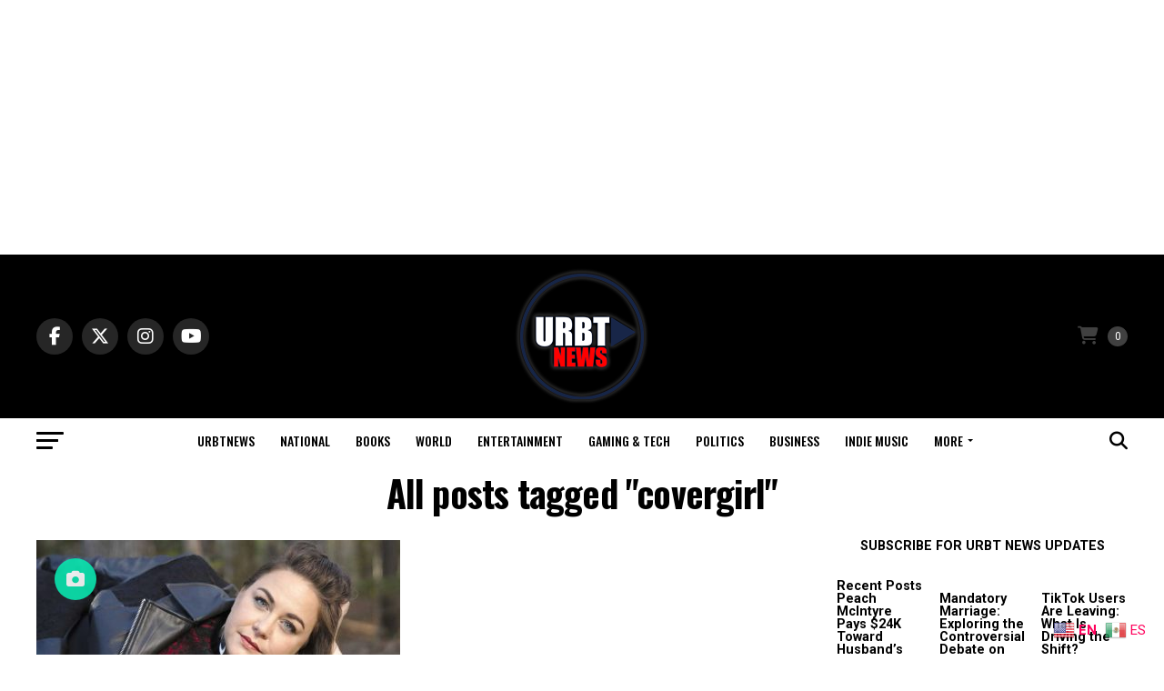

--- FILE ---
content_type: text/html; charset=UTF-8
request_url: https://urbtnews.com/tag/covergirl/?amp=1
body_size: 31585
content:
<!DOCTYPE html>
<html lang="en-US">
<head>
<meta charset="UTF-8" >
<meta name="viewport" id="viewport" content="width=device-width, initial-scale=1.0, maximum-scale=5.0, minimum-scale=1.0, user-scalable=yes" />
<link rel="pingback" href="https://urbtnews.com/xmlrpc.php" />
<meta property="og:description" content="UR Bold Trending News" />
<meta name='robots' content='index, follow, max-image-preview:large, max-snippet:-1, max-video-preview:-1' />
<meta property="og:title" content="URBT News"/>
<meta property="og:description" content="UR Bold Trending News"/>
<meta property="og:image:alt" content="NASA Woman Lena Little Competes in Maxim Covergirl Competition"/>
<meta property="og:image" content="https://urbtnews.com/wp-content/uploads/2022/07/URBT-News-lena-little-maximcovergirl.jpg"/>
<meta property="og:image:width" content="1200" />
<meta property="og:image:height" content="675" />
<meta property="og:image:type" content="image/jpeg" />
<meta property="og:type" content="article"/>
<meta property="og:article:published_time" content="2022-07-22 14:41:00"/>
<meta property="og:article:modified_time" content="2024-08-18 23:33:31"/>
<meta property="og:article:tag" content="#lenalittle"/>
<meta property="og:article:tag" content="Competition"/>
<meta property="og:article:tag" content="covergirl"/>
<meta property="og:article:tag" content="Fashion"/>
<meta property="og:article:tag" content="Lena Little"/>
<meta property="og:article:tag" content="NASA"/>
<meta property="og:article:tag" content="URBTnews"/>
<meta name="twitter:card" content="summary">
<meta name="twitter:title" content="URBT News"/>
<meta name="twitter:description" content="UR Bold Trending News"/>
<meta name="twitter:image" content="https://urbtnews.com/wp-content/uploads/2022/07/URBT-News-lena-little-maximcovergirl.jpg"/>
<meta name="twitter:image:alt" content="NASA Woman Lena Little Competes in Maxim Covergirl Competition"/>

	<!-- This site is optimized with the Yoast SEO plugin v26.8 - https://yoast.com/product/yoast-seo-wordpress/ -->
	<title>covergirl Archives - URBT News</title>
	<link rel="canonical" href="https://urbtnews.com/tag/covergirl/" />
	<meta property="og:url" content="https://urbtnews.com/tag/covergirl/" />
	<meta property="og:site_name" content="URBT News" />
	<meta property="og:image" content="https://urbtnews.com/wp-content/uploads/2023/06/URBTNews-Logo-3.jpg" />
	<meta property="og:image:width" content="1200" />
	<meta property="og:image:height" content="675" />
	<meta property="og:image:type" content="image/jpeg" />
	<meta name="twitter:site" content="@urbt_tv" />
	<script type="application/ld+json" class="yoast-schema-graph">{"@context":"https://schema.org","@graph":[{"@type":"CollectionPage","@id":"https://urbtnews.com/tag/covergirl/","url":"https://urbtnews.com/tag/covergirl/","name":"covergirl Archives - URBT News","isPartOf":{"@id":"https://urbtnews.com/#website"},"primaryImageOfPage":{"@id":"https://urbtnews.com/tag/covergirl/#primaryimage"},"image":{"@id":"https://urbtnews.com/tag/covergirl/#primaryimage"},"thumbnailUrl":"https://urbtnews.com/wp-content/uploads/2022/07/URBT-News-lena-little-maximcovergirl.jpg","breadcrumb":{"@id":"https://urbtnews.com/tag/covergirl/#breadcrumb"},"inLanguage":"en-US"},{"@type":"ImageObject","inLanguage":"en-US","@id":"https://urbtnews.com/tag/covergirl/#primaryimage","url":"https://urbtnews.com/wp-content/uploads/2022/07/URBT-News-lena-little-maximcovergirl.jpg","contentUrl":"https://urbtnews.com/wp-content/uploads/2022/07/URBT-News-lena-little-maximcovergirl.jpg","width":1200,"height":675,"caption":"NASA Woman Lena Little Competes in Maxim Covergirl Competition"},{"@type":"BreadcrumbList","@id":"https://urbtnews.com/tag/covergirl/#breadcrumb","itemListElement":[{"@type":"ListItem","position":1,"name":"Home","item":"https://urbtnews.com/"},{"@type":"ListItem","position":2,"name":"covergirl"}]},{"@type":"WebSite","@id":"https://urbtnews.com/#website","url":"https://urbtnews.com/","name":"URBT News","description":"UR Bold Trending News","publisher":{"@id":"https://urbtnews.com/#organization"},"alternateName":"URBT News","potentialAction":[{"@type":"SearchAction","target":{"@type":"EntryPoint","urlTemplate":"https://urbtnews.com/?s={search_term_string}"},"query-input":{"@type":"PropertyValueSpecification","valueRequired":true,"valueName":"search_term_string"}}],"inLanguage":"en-US"},{"@type":"Organization","@id":"https://urbtnews.com/#organization","name":"URBT News - Ur Bold Trending News","alternateName":"URBT Corp","url":"https://urbtnews.com/","logo":{"@type":"ImageObject","inLanguage":"en-US","@id":"https://urbtnews.com/#/schema/logo/image/","url":"https://urbtnews.com/wp-content/uploads/2025/06/URBT-News-F2.jpg","contentUrl":"https://urbtnews.com/wp-content/uploads/2025/06/URBT-News-F2.jpg","width":1200,"height":675,"caption":"URBT News - Ur Bold Trending News"},"image":{"@id":"https://urbtnews.com/#/schema/logo/image/"},"sameAs":["https://www.facebook.com/urbtnews","https://x.com/urbt_tv","https://www.instagram.com/josephcollinsjr1"]}]}</script>
	<!-- / Yoast SEO plugin. -->


<link rel='dns-prefetch' href='//ajax.googleapis.com' />
<link rel='dns-prefetch' href='//fonts.googleapis.com' />
<link rel="alternate" type="application/rss+xml" title="URBT News &raquo; Feed" href="https://urbtnews.com/feed/" />
<link rel="alternate" type="application/rss+xml" title="URBT News &raquo; Comments Feed" href="https://urbtnews.com/comments/feed/" />
<link rel="alternate" type="application/rss+xml" title="URBT News &raquo; covergirl Tag Feed" href="https://urbtnews.com/tag/covergirl/feed/" />
<link rel="alternate" type="application/rss+xml" title="URBT News &raquo; Stories Feed" href="https://urbtnews.com/web-stories/feed/"><style id='wp-img-auto-sizes-contain-inline-css' type='text/css'>
img:is([sizes=auto i],[sizes^="auto," i]){contain-intrinsic-size:3000px 1500px}
/*# sourceURL=wp-img-auto-sizes-contain-inline-css */
</style>
<style id='wp-emoji-styles-inline-css' type='text/css'>

	img.wp-smiley, img.emoji {
		display: inline !important;
		border: none !important;
		box-shadow: none !important;
		height: 1em !important;
		width: 1em !important;
		margin: 0 0.07em !important;
		vertical-align: -0.1em !important;
		background: none !important;
		padding: 0 !important;
	}
/*# sourceURL=wp-emoji-styles-inline-css */
</style>
<link rel='stylesheet' id='wp-block-library-css' href='https://urbtnews.com/wp-includes/css/dist/block-library/style.min.css?ver=6.9' type='text/css' media='all' />
<style id='classic-theme-styles-inline-css' type='text/css'>
/*! This file is auto-generated */
.wp-block-button__link{color:#fff;background-color:#32373c;border-radius:9999px;box-shadow:none;text-decoration:none;padding:calc(.667em + 2px) calc(1.333em + 2px);font-size:1.125em}.wp-block-file__button{background:#32373c;color:#fff;text-decoration:none}
/*# sourceURL=/wp-includes/css/classic-themes.min.css */
</style>
<style id='global-styles-inline-css' type='text/css'>
:root{--wp--preset--aspect-ratio--square: 1;--wp--preset--aspect-ratio--4-3: 4/3;--wp--preset--aspect-ratio--3-4: 3/4;--wp--preset--aspect-ratio--3-2: 3/2;--wp--preset--aspect-ratio--2-3: 2/3;--wp--preset--aspect-ratio--16-9: 16/9;--wp--preset--aspect-ratio--9-16: 9/16;--wp--preset--color--black: #000000;--wp--preset--color--cyan-bluish-gray: #abb8c3;--wp--preset--color--white: #ffffff;--wp--preset--color--pale-pink: #f78da7;--wp--preset--color--vivid-red: #cf2e2e;--wp--preset--color--luminous-vivid-orange: #ff6900;--wp--preset--color--luminous-vivid-amber: #fcb900;--wp--preset--color--light-green-cyan: #7bdcb5;--wp--preset--color--vivid-green-cyan: #00d084;--wp--preset--color--pale-cyan-blue: #8ed1fc;--wp--preset--color--vivid-cyan-blue: #0693e3;--wp--preset--color--vivid-purple: #9b51e0;--wp--preset--gradient--vivid-cyan-blue-to-vivid-purple: linear-gradient(135deg,rgb(6,147,227) 0%,rgb(155,81,224) 100%);--wp--preset--gradient--light-green-cyan-to-vivid-green-cyan: linear-gradient(135deg,rgb(122,220,180) 0%,rgb(0,208,130) 100%);--wp--preset--gradient--luminous-vivid-amber-to-luminous-vivid-orange: linear-gradient(135deg,rgb(252,185,0) 0%,rgb(255,105,0) 100%);--wp--preset--gradient--luminous-vivid-orange-to-vivid-red: linear-gradient(135deg,rgb(255,105,0) 0%,rgb(207,46,46) 100%);--wp--preset--gradient--very-light-gray-to-cyan-bluish-gray: linear-gradient(135deg,rgb(238,238,238) 0%,rgb(169,184,195) 100%);--wp--preset--gradient--cool-to-warm-spectrum: linear-gradient(135deg,rgb(74,234,220) 0%,rgb(151,120,209) 20%,rgb(207,42,186) 40%,rgb(238,44,130) 60%,rgb(251,105,98) 80%,rgb(254,248,76) 100%);--wp--preset--gradient--blush-light-purple: linear-gradient(135deg,rgb(255,206,236) 0%,rgb(152,150,240) 100%);--wp--preset--gradient--blush-bordeaux: linear-gradient(135deg,rgb(254,205,165) 0%,rgb(254,45,45) 50%,rgb(107,0,62) 100%);--wp--preset--gradient--luminous-dusk: linear-gradient(135deg,rgb(255,203,112) 0%,rgb(199,81,192) 50%,rgb(65,88,208) 100%);--wp--preset--gradient--pale-ocean: linear-gradient(135deg,rgb(255,245,203) 0%,rgb(182,227,212) 50%,rgb(51,167,181) 100%);--wp--preset--gradient--electric-grass: linear-gradient(135deg,rgb(202,248,128) 0%,rgb(113,206,126) 100%);--wp--preset--gradient--midnight: linear-gradient(135deg,rgb(2,3,129) 0%,rgb(40,116,252) 100%);--wp--preset--font-size--small: 13px;--wp--preset--font-size--medium: 20px;--wp--preset--font-size--large: 36px;--wp--preset--font-size--x-large: 42px;--wp--preset--spacing--20: 0.44rem;--wp--preset--spacing--30: 0.67rem;--wp--preset--spacing--40: 1rem;--wp--preset--spacing--50: 1.5rem;--wp--preset--spacing--60: 2.25rem;--wp--preset--spacing--70: 3.38rem;--wp--preset--spacing--80: 5.06rem;--wp--preset--shadow--natural: 6px 6px 9px rgba(0, 0, 0, 0.2);--wp--preset--shadow--deep: 12px 12px 50px rgba(0, 0, 0, 0.4);--wp--preset--shadow--sharp: 6px 6px 0px rgba(0, 0, 0, 0.2);--wp--preset--shadow--outlined: 6px 6px 0px -3px rgb(255, 255, 255), 6px 6px rgb(0, 0, 0);--wp--preset--shadow--crisp: 6px 6px 0px rgb(0, 0, 0);}:where(.is-layout-flex){gap: 0.5em;}:where(.is-layout-grid){gap: 0.5em;}body .is-layout-flex{display: flex;}.is-layout-flex{flex-wrap: wrap;align-items: center;}.is-layout-flex > :is(*, div){margin: 0;}body .is-layout-grid{display: grid;}.is-layout-grid > :is(*, div){margin: 0;}:where(.wp-block-columns.is-layout-flex){gap: 2em;}:where(.wp-block-columns.is-layout-grid){gap: 2em;}:where(.wp-block-post-template.is-layout-flex){gap: 1.25em;}:where(.wp-block-post-template.is-layout-grid){gap: 1.25em;}.has-black-color{color: var(--wp--preset--color--black) !important;}.has-cyan-bluish-gray-color{color: var(--wp--preset--color--cyan-bluish-gray) !important;}.has-white-color{color: var(--wp--preset--color--white) !important;}.has-pale-pink-color{color: var(--wp--preset--color--pale-pink) !important;}.has-vivid-red-color{color: var(--wp--preset--color--vivid-red) !important;}.has-luminous-vivid-orange-color{color: var(--wp--preset--color--luminous-vivid-orange) !important;}.has-luminous-vivid-amber-color{color: var(--wp--preset--color--luminous-vivid-amber) !important;}.has-light-green-cyan-color{color: var(--wp--preset--color--light-green-cyan) !important;}.has-vivid-green-cyan-color{color: var(--wp--preset--color--vivid-green-cyan) !important;}.has-pale-cyan-blue-color{color: var(--wp--preset--color--pale-cyan-blue) !important;}.has-vivid-cyan-blue-color{color: var(--wp--preset--color--vivid-cyan-blue) !important;}.has-vivid-purple-color{color: var(--wp--preset--color--vivid-purple) !important;}.has-black-background-color{background-color: var(--wp--preset--color--black) !important;}.has-cyan-bluish-gray-background-color{background-color: var(--wp--preset--color--cyan-bluish-gray) !important;}.has-white-background-color{background-color: var(--wp--preset--color--white) !important;}.has-pale-pink-background-color{background-color: var(--wp--preset--color--pale-pink) !important;}.has-vivid-red-background-color{background-color: var(--wp--preset--color--vivid-red) !important;}.has-luminous-vivid-orange-background-color{background-color: var(--wp--preset--color--luminous-vivid-orange) !important;}.has-luminous-vivid-amber-background-color{background-color: var(--wp--preset--color--luminous-vivid-amber) !important;}.has-light-green-cyan-background-color{background-color: var(--wp--preset--color--light-green-cyan) !important;}.has-vivid-green-cyan-background-color{background-color: var(--wp--preset--color--vivid-green-cyan) !important;}.has-pale-cyan-blue-background-color{background-color: var(--wp--preset--color--pale-cyan-blue) !important;}.has-vivid-cyan-blue-background-color{background-color: var(--wp--preset--color--vivid-cyan-blue) !important;}.has-vivid-purple-background-color{background-color: var(--wp--preset--color--vivid-purple) !important;}.has-black-border-color{border-color: var(--wp--preset--color--black) !important;}.has-cyan-bluish-gray-border-color{border-color: var(--wp--preset--color--cyan-bluish-gray) !important;}.has-white-border-color{border-color: var(--wp--preset--color--white) !important;}.has-pale-pink-border-color{border-color: var(--wp--preset--color--pale-pink) !important;}.has-vivid-red-border-color{border-color: var(--wp--preset--color--vivid-red) !important;}.has-luminous-vivid-orange-border-color{border-color: var(--wp--preset--color--luminous-vivid-orange) !important;}.has-luminous-vivid-amber-border-color{border-color: var(--wp--preset--color--luminous-vivid-amber) !important;}.has-light-green-cyan-border-color{border-color: var(--wp--preset--color--light-green-cyan) !important;}.has-vivid-green-cyan-border-color{border-color: var(--wp--preset--color--vivid-green-cyan) !important;}.has-pale-cyan-blue-border-color{border-color: var(--wp--preset--color--pale-cyan-blue) !important;}.has-vivid-cyan-blue-border-color{border-color: var(--wp--preset--color--vivid-cyan-blue) !important;}.has-vivid-purple-border-color{border-color: var(--wp--preset--color--vivid-purple) !important;}.has-vivid-cyan-blue-to-vivid-purple-gradient-background{background: var(--wp--preset--gradient--vivid-cyan-blue-to-vivid-purple) !important;}.has-light-green-cyan-to-vivid-green-cyan-gradient-background{background: var(--wp--preset--gradient--light-green-cyan-to-vivid-green-cyan) !important;}.has-luminous-vivid-amber-to-luminous-vivid-orange-gradient-background{background: var(--wp--preset--gradient--luminous-vivid-amber-to-luminous-vivid-orange) !important;}.has-luminous-vivid-orange-to-vivid-red-gradient-background{background: var(--wp--preset--gradient--luminous-vivid-orange-to-vivid-red) !important;}.has-very-light-gray-to-cyan-bluish-gray-gradient-background{background: var(--wp--preset--gradient--very-light-gray-to-cyan-bluish-gray) !important;}.has-cool-to-warm-spectrum-gradient-background{background: var(--wp--preset--gradient--cool-to-warm-spectrum) !important;}.has-blush-light-purple-gradient-background{background: var(--wp--preset--gradient--blush-light-purple) !important;}.has-blush-bordeaux-gradient-background{background: var(--wp--preset--gradient--blush-bordeaux) !important;}.has-luminous-dusk-gradient-background{background: var(--wp--preset--gradient--luminous-dusk) !important;}.has-pale-ocean-gradient-background{background: var(--wp--preset--gradient--pale-ocean) !important;}.has-electric-grass-gradient-background{background: var(--wp--preset--gradient--electric-grass) !important;}.has-midnight-gradient-background{background: var(--wp--preset--gradient--midnight) !important;}.has-small-font-size{font-size: var(--wp--preset--font-size--small) !important;}.has-medium-font-size{font-size: var(--wp--preset--font-size--medium) !important;}.has-large-font-size{font-size: var(--wp--preset--font-size--large) !important;}.has-x-large-font-size{font-size: var(--wp--preset--font-size--x-large) !important;}
:where(.wp-block-post-template.is-layout-flex){gap: 1.25em;}:where(.wp-block-post-template.is-layout-grid){gap: 1.25em;}
:where(.wp-block-term-template.is-layout-flex){gap: 1.25em;}:where(.wp-block-term-template.is-layout-grid){gap: 1.25em;}
:where(.wp-block-columns.is-layout-flex){gap: 2em;}:where(.wp-block-columns.is-layout-grid){gap: 2em;}
:root :where(.wp-block-pullquote){font-size: 1.5em;line-height: 1.6;}
/*# sourceURL=global-styles-inline-css */
</style>
<link rel='stylesheet' id='wc-address-autocomplete-css' href='https://urbtnews.com/wp-content/plugins/woocommerce/assets/css/address-autocomplete.css?ver=10.4.3' type='text/css' media='all' />
<style id='woocommerce-inline-inline-css' type='text/css'>
.woocommerce form .form-row .required { visibility: visible; }
/*# sourceURL=woocommerce-inline-inline-css */
</style>
<link rel='stylesheet' id='ql-jquery-ui-css' href='//ajax.googleapis.com/ajax/libs/jqueryui/1.12.1/themes/smoothness/jquery-ui.css?ver=6.9' type='text/css' media='all' />
<link rel='stylesheet' id='better-payment-common-style-css' href='https://urbtnews.com/wp-content/plugins/better-payment/assets/css/common.min.css?ver=1769056830' type='text/css' media='all' />
<link rel='stylesheet' id='toastr-css-css' href='https://urbtnews.com/wp-content/plugins/better-payment/assets/vendor/toastr/css/toastr.min.css?ver=6.9' type='text/css' media='all' />
<link rel='stylesheet' id='mvp-custom-style-css' href='https://urbtnews.com/wp-content/themes/zox-news/style.css?ver=6.9' type='text/css' media='all' />
<style id='mvp-custom-style-inline-css' type='text/css'>


#mvp-wallpaper {
	background: url() no-repeat 50% 0;
	}

#mvp-foot-copy a {
	color: #0220e8;
	}

#mvp-content-main p a,
#mvp-content-main ul a,
#mvp-content-main ol a,
.mvp-post-add-main p a,
.mvp-post-add-main ul a,
.mvp-post-add-main ol a {
	box-shadow: inset 0 -4px 0 #0220e8;
	}

#mvp-content-main p a:hover,
#mvp-content-main ul a:hover,
#mvp-content-main ol a:hover,
.mvp-post-add-main p a:hover,
.mvp-post-add-main ul a:hover,
.mvp-post-add-main ol a:hover {
	background: #0220e8;
	}

a,
a:visited,
.post-info-name a,
.woocommerce .woocommerce-breadcrumb a {
	color: #ff005b;
	}

#mvp-side-wrap a:hover {
	color: #ff005b;
	}

.mvp-fly-top:hover,
.mvp-vid-box-wrap,
ul.mvp-soc-mob-list li.mvp-soc-mob-com {
	background: #0be6af;
	}

nav.mvp-fly-nav-menu ul li.menu-item-has-children:after,
.mvp-feat1-left-wrap span.mvp-cd-cat,
.mvp-widget-feat1-top-story span.mvp-cd-cat,
.mvp-widget-feat2-left-cont span.mvp-cd-cat,
.mvp-widget-dark-feat span.mvp-cd-cat,
.mvp-widget-dark-sub span.mvp-cd-cat,
.mvp-vid-wide-text span.mvp-cd-cat,
.mvp-feat2-top-text span.mvp-cd-cat,
.mvp-feat3-main-story span.mvp-cd-cat,
.mvp-feat3-sub-text span.mvp-cd-cat,
.mvp-feat4-main-text span.mvp-cd-cat,
.woocommerce-message:before,
.woocommerce-info:before,
.woocommerce-message:before {
	color: #0be6af;
	}

#searchform input,
.mvp-authors-name {
	border-bottom: 1px solid #0be6af;
	}

.mvp-fly-top:hover {
	border-top: 1px solid #0be6af;
	border-left: 1px solid #0be6af;
	border-bottom: 1px solid #0be6af;
	}

.woocommerce .widget_price_filter .ui-slider .ui-slider-handle,
.woocommerce #respond input#submit.alt,
.woocommerce a.button.alt,
.woocommerce button.button.alt,
.woocommerce input.button.alt,
.woocommerce #respond input#submit.alt:hover,
.woocommerce a.button.alt:hover,
.woocommerce button.button.alt:hover,
.woocommerce input.button.alt:hover {
	background-color: #0be6af;
	}

.woocommerce-error,
.woocommerce-info,
.woocommerce-message {
	border-top-color: #0be6af;
	}

ul.mvp-feat1-list-buts li.active span.mvp-feat1-list-but,
span.mvp-widget-home-title,
span.mvp-post-cat,
span.mvp-feat1-pop-head {
	background: #ff005b;
	}

.woocommerce span.onsale {
	background-color: #ff005b;
	}

.mvp-widget-feat2-side-more-but,
.woocommerce .star-rating span:before,
span.mvp-prev-next-label,
.mvp-cat-date-wrap .sticky {
	color: #ff005b !important;
	}

#mvp-main-nav-top,
#mvp-fly-wrap,
.mvp-soc-mob-right,
#mvp-main-nav-small-cont {
	background: #000000;
	}

#mvp-main-nav-small .mvp-fly-but-wrap span,
#mvp-main-nav-small .mvp-search-but-wrap span,
.mvp-nav-top-left .mvp-fly-but-wrap span,
#mvp-fly-wrap .mvp-fly-but-wrap span {
	background: #555555;
	}

.mvp-nav-top-right .mvp-nav-search-but,
span.mvp-fly-soc-head,
.mvp-soc-mob-right i,
#mvp-main-nav-small span.mvp-nav-search-but,
#mvp-main-nav-small .mvp-nav-menu ul li a  {
	color: #555555;
	}

#mvp-main-nav-small .mvp-nav-menu ul li.menu-item-has-children a:after {
	border-color: #555555 transparent transparent transparent;
	}

#mvp-nav-top-wrap span.mvp-nav-search-but:hover,
#mvp-main-nav-small span.mvp-nav-search-but:hover {
	color: #0b0bdd;
	}

#mvp-nav-top-wrap .mvp-fly-but-wrap:hover span,
#mvp-main-nav-small .mvp-fly-but-wrap:hover span,
span.mvp-woo-cart-num:hover {
	background: #0b0bdd;
	}

#mvp-main-nav-bot-cont {
	background: #ffffff;
	}

#mvp-nav-bot-wrap .mvp-fly-but-wrap span,
#mvp-nav-bot-wrap .mvp-search-but-wrap span {
	background: #000000;
	}

#mvp-nav-bot-wrap span.mvp-nav-search-but,
#mvp-nav-bot-wrap .mvp-nav-menu ul li a {
	color: #000000;
	}

#mvp-nav-bot-wrap .mvp-nav-menu ul li.menu-item-has-children a:after {
	border-color: #000000 transparent transparent transparent;
	}

.mvp-nav-menu ul li:hover a {
	border-bottom: 5px solid #ba0bef;
	}

#mvp-nav-bot-wrap .mvp-fly-but-wrap:hover span {
	background: #ba0bef;
	}

#mvp-nav-bot-wrap span.mvp-nav-search-but:hover {
	color: #ba0bef;
	}

body,
.mvp-feat1-feat-text p,
.mvp-feat2-top-text p,
.mvp-feat3-main-text p,
.mvp-feat3-sub-text p,
#searchform input,
.mvp-author-info-text,
span.mvp-post-excerpt,
.mvp-nav-menu ul li ul.sub-menu li a,
nav.mvp-fly-nav-menu ul li a,
.mvp-ad-label,
span.mvp-feat-caption,
.mvp-post-tags a,
.mvp-post-tags a:visited,
span.mvp-author-box-name a,
#mvp-author-box-text p,
.mvp-post-gallery-text p,
ul.mvp-soc-mob-list li span,
#comments,
h3#reply-title,
h2.comments,
#mvp-foot-copy p,
span.mvp-fly-soc-head,
.mvp-post-tags-header,
span.mvp-prev-next-label,
span.mvp-post-add-link-but,
#mvp-comments-button a,
#mvp-comments-button span.mvp-comment-but-text,
.woocommerce ul.product_list_widget span.product-title,
.woocommerce ul.product_list_widget li a,
.woocommerce #reviews #comments ol.commentlist li .comment-text p.meta,
.woocommerce div.product p.price,
.woocommerce div.product p.price ins,
.woocommerce div.product p.price del,
.woocommerce ul.products li.product .price del,
.woocommerce ul.products li.product .price ins,
.woocommerce ul.products li.product .price,
.woocommerce #respond input#submit,
.woocommerce a.button,
.woocommerce button.button,
.woocommerce input.button,
.woocommerce .widget_price_filter .price_slider_amount .button,
.woocommerce span.onsale,
.woocommerce-review-link,
#woo-content p.woocommerce-result-count,
.woocommerce div.product .woocommerce-tabs ul.tabs li a,
a.mvp-inf-more-but,
span.mvp-cont-read-but,
span.mvp-cd-cat,
span.mvp-cd-date,
.mvp-feat4-main-text p,
span.mvp-woo-cart-num,
span.mvp-widget-home-title2,
.wp-caption,
#mvp-content-main p.wp-caption-text,
.gallery-caption,
.mvp-post-add-main p.wp-caption-text,
#bbpress-forums,
#bbpress-forums p,
.protected-post-form input,
#mvp-feat6-text p {
	font-family: 'Roboto', sans-serif;
	font-display: swap;
	}

.mvp-blog-story-text p,
span.mvp-author-page-desc,
#mvp-404 p,
.mvp-widget-feat1-bot-text p,
.mvp-widget-feat2-left-text p,
.mvp-flex-story-text p,
.mvp-search-text p,
#mvp-content-main p,
.mvp-post-add-main p,
#mvp-content-main ul li,
#mvp-content-main ol li,
.rwp-summary,
.rwp-u-review__comment,
.mvp-feat5-mid-main-text p,
.mvp-feat5-small-main-text p,
#mvp-content-main .wp-block-button__link,
.wp-block-audio figcaption,
.wp-block-video figcaption,
.wp-block-embed figcaption,
.wp-block-verse pre,
pre.wp-block-verse {
	font-family: 'PT Serif', sans-serif;
	font-display: swap;
	}

.mvp-nav-menu ul li a,
#mvp-foot-menu ul li a {
	font-family: 'Oswald', sans-serif;
	font-display: swap;
	}


.mvp-feat1-sub-text h2,
.mvp-feat1-pop-text h2,
.mvp-feat1-list-text h2,
.mvp-widget-feat1-top-text h2,
.mvp-widget-feat1-bot-text h2,
.mvp-widget-dark-feat-text h2,
.mvp-widget-dark-sub-text h2,
.mvp-widget-feat2-left-text h2,
.mvp-widget-feat2-right-text h2,
.mvp-blog-story-text h2,
.mvp-flex-story-text h2,
.mvp-vid-wide-more-text p,
.mvp-prev-next-text p,
.mvp-related-text,
.mvp-post-more-text p,
h2.mvp-authors-latest a,
.mvp-feat2-bot-text h2,
.mvp-feat3-sub-text h2,
.mvp-feat3-main-text h2,
.mvp-feat4-main-text h2,
.mvp-feat5-text h2,
.mvp-feat5-mid-main-text h2,
.mvp-feat5-small-main-text h2,
.mvp-feat5-mid-sub-text h2,
#mvp-feat6-text h2,
.alp-related-posts-wrapper .alp-related-post .post-title {
	font-family: 'Oswald', sans-serif;
	font-display: swap;
	}

.mvp-feat2-top-text h2,
.mvp-feat1-feat-text h2,
h1.mvp-post-title,
h1.mvp-post-title-wide,
.mvp-drop-nav-title h4,
#mvp-content-main blockquote p,
.mvp-post-add-main blockquote p,
#mvp-content-main p.has-large-font-size,
#mvp-404 h1,
#woo-content h1.page-title,
.woocommerce div.product .product_title,
.woocommerce ul.products li.product h3,
.alp-related-posts .current .post-title {
	font-family: 'Oswald', sans-serif;
	font-display: swap;
	}

span.mvp-feat1-pop-head,
.mvp-feat1-pop-text:before,
span.mvp-feat1-list-but,
span.mvp-widget-home-title,
.mvp-widget-feat2-side-more,
span.mvp-post-cat,
span.mvp-page-head,
h1.mvp-author-top-head,
.mvp-authors-name,
#mvp-content-main h1,
#mvp-content-main h2,
#mvp-content-main h3,
#mvp-content-main h4,
#mvp-content-main h5,
#mvp-content-main h6,
.woocommerce .related h2,
.woocommerce div.product .woocommerce-tabs .panel h2,
.woocommerce div.product .product_title,
.mvp-feat5-side-list .mvp-feat1-list-img:after {
	font-family: 'Roboto', sans-serif;
	font-display: swap;
	}

	

	.mvp-vid-box-wrap,
	.mvp-feat1-left-wrap span.mvp-cd-cat,
	.mvp-widget-feat1-top-story span.mvp-cd-cat,
	.mvp-widget-feat2-left-cont span.mvp-cd-cat,
	.mvp-widget-dark-feat span.mvp-cd-cat,
	.mvp-widget-dark-sub span.mvp-cd-cat,
	.mvp-vid-wide-text span.mvp-cd-cat,
	.mvp-feat2-top-text span.mvp-cd-cat,
	.mvp-feat3-main-story span.mvp-cd-cat {
		color: #fff;
		}
		

	#mvp-leader-wrap {
		position: relative;
		}
	#mvp-site-main {
		margin-top: 0;
		}
	#mvp-leader-wrap {
		top: 0 !important;
		}
		

	.mvp-nav-links {
		display: none;
		}
		

	.mvp-auto-post-grid {
		grid-template-columns: 340px minmax(0, auto);
	}
		
/*# sourceURL=mvp-custom-style-inline-css */
</style>
<link rel='stylesheet' id='mvp-reset-css' href='https://urbtnews.com/wp-content/themes/zox-news/css/reset.css?ver=6.9' type='text/css' media='all' />
<link rel='stylesheet' id='fontawesome-css' href='https://urbtnews.com/wp-content/themes/zox-news/font-awesome/css/all.css?ver=6.9' type='text/css' media='all' />
<link rel='stylesheet' id='mvp-fonts-css' href='//fonts.googleapis.com/css?family=Roboto%3A300%2C400%2C700%2C900%7COswald%3A400%2C700%7CAdvent+Pro%3A700%7COpen+Sans%3A700%7CAnton%3A400Oswald%3A100%2C200%2C300%2C400%2C500%2C600%2C700%2C800%2C900%7COswald%3A100%2C200%2C300%2C400%2C500%2C600%2C700%2C800%2C900%7CRoboto%3A100%2C200%2C300%2C400%2C500%2C600%2C700%2C800%2C900%7CRoboto%3A100%2C200%2C300%2C400%2C500%2C600%2C700%2C800%2C900%7CPT+Serif%3A100%2C200%2C300%2C400%2C500%2C600%2C700%2C800%2C900%7COswald%3A100%2C200%2C300%2C400%2C500%2C600%2C700%2C800%2C900%26subset%3Dlatin%2Clatin-ext%2Ccyrillic%2Ccyrillic-ext%2Cgreek-ext%2Cgreek%2Cvietnamese%26display%3Dswap' type='text/css' media='all' />
<link rel='stylesheet' id='mvp-media-queries-css' href='https://urbtnews.com/wp-content/themes/zox-news/css/media-queries.css?ver=6.9' type='text/css' media='all' />
<link rel='stylesheet' id='rt-team-css-css' href='https://urbtnews.com/wp-content/plugins/tlp-team/assets/css/tlpteam.css?ver=5.0.13' type='text/css' media='all' />
<link rel='stylesheet' id='tlp-el-team-css-css' href='https://urbtnews.com/wp-content/plugins/tlp-team/assets/css/tlp-el-team.min.css?ver=5.0.13' type='text/css' media='all' />
<link rel='stylesheet' id='dashicons-css' href='https://urbtnews.com/wp-includes/css/dashicons.min.css?ver=6.9' type='text/css' media='all' />
<link rel='stylesheet' id='elementor-frontend-css' href='https://urbtnews.com/wp-content/plugins/elementor/assets/css/frontend.min.css?ver=3.34.3' type='text/css' media='all' />
<link rel='stylesheet' id='eael-general-css' href='https://urbtnews.com/wp-content/plugins/essential-addons-for-elementor-lite/assets/front-end/css/view/general.min.css?ver=6.5.9' type='text/css' media='all' />
<script type="text/javascript" src="https://urbtnews.com/wp-includes/js/jquery/jquery.min.js?ver=3.7.1" id="jquery-core-js"></script>
<script type="text/javascript" src="https://urbtnews.com/wp-includes/js/jquery/jquery-migrate.min.js?ver=3.4.1" id="jquery-migrate-js"></script>
<script type="text/javascript" id="wc-address-autocomplete-common-js-extra">
/* <![CDATA[ */
var wc_address_autocomplete_common_params = {"address_providers":"[{\"id\":\"woocommerce_payments\",\"name\":\"WooCommerce Payments\",\"branding_html\":\"Powered by\u00a0\\u003Cimg style=\\\"height: 15px;width: 45px;margin-bottom: -2px\\\" src=\\\"https://urbtnews.com/wp-content/plugins/woocommerce/assets/images/address-autocomplete/google.svg\\\" alt=\\\"Google logo\\\" /\\u003E\"}]"};
//# sourceURL=wc-address-autocomplete-common-js-extra
/* ]]> */
</script>
<script type="text/javascript" src="https://urbtnews.com/wp-content/plugins/woocommerce/assets/js/frontend/utils/address-autocomplete-common.min.js?ver=10.4.3" id="wc-address-autocomplete-common-js" defer="defer" data-wp-strategy="defer"></script>
<script type="text/javascript" src="https://urbtnews.com/wp-content/plugins/woocommerce/assets/js/dompurify/purify.min.js?ver=10.4.3" id="wc-dompurify-js" defer="defer" data-wp-strategy="defer"></script>
<script type="text/javascript" src="https://urbtnews.com/wp-content/plugins/woocommerce/assets/js/frontend/address-autocomplete.min.js?ver=10.4.3" id="wc-address-autocomplete-js" defer="defer" data-wp-strategy="defer"></script>
<script type="text/javascript" id="WCPAY_ASSETS-js-extra">
/* <![CDATA[ */
var wcpayAssets = {"url":"https://urbtnews.com/wp-content/plugins/woocommerce-payments/dist/"};
//# sourceURL=WCPAY_ASSETS-js-extra
/* ]]> */
</script>
<link rel="EditURI" type="application/rsd+xml" title="RSD" href="https://urbtnews.com/xmlrpc.php?rsd" />
<style id="essential-blocks-global-styles">
            :root {
                --eb-global-primary-color: #101828;
--eb-global-secondary-color: #475467;
--eb-global-tertiary-color: #98A2B3;
--eb-global-text-color: #475467;
--eb-global-heading-color: #1D2939;
--eb-global-link-color: #444CE7;
--eb-global-background-color: #F9FAFB;
--eb-global-button-text-color: #FFFFFF;
--eb-global-button-background-color: #101828;
--eb-gradient-primary-color: linear-gradient(90deg, hsla(259, 84%, 78%, 1) 0%, hsla(206, 67%, 75%, 1) 100%);
--eb-gradient-secondary-color: linear-gradient(90deg, hsla(18, 76%, 85%, 1) 0%, hsla(203, 69%, 84%, 1) 100%);
--eb-gradient-tertiary-color: linear-gradient(90deg, hsla(248, 21%, 15%, 1) 0%, hsla(250, 14%, 61%, 1) 100%);
--eb-gradient-background-color: linear-gradient(90deg, rgb(250, 250, 250) 0%, rgb(233, 233, 233) 49%, rgb(244, 243, 243) 100%);

                --eb-tablet-breakpoint: 1024px;
--eb-mobile-breakpoint: 767px;

            }
            
            
        </style>

<!-- WPMobile.App -->
<meta name="theme-color" content="#60179b" />
<meta name="msapplication-navbutton-color" content="#60179b" />
<meta name="apple-mobile-web-app-status-bar-style" content="#60179b" />
<!-- / WPMobile.App -->

	<noscript><style>.woocommerce-product-gallery{ opacity: 1 !important; }</style></noscript>
	<meta name="generator" content="Elementor 3.34.3; features: additional_custom_breakpoints; settings: css_print_method-external, google_font-enabled, font_display-auto">
			<style>
				.e-con.e-parent:nth-of-type(n+4):not(.e-lazyloaded):not(.e-no-lazyload),
				.e-con.e-parent:nth-of-type(n+4):not(.e-lazyloaded):not(.e-no-lazyload) * {
					background-image: none !important;
				}
				@media screen and (max-height: 1024px) {
					.e-con.e-parent:nth-of-type(n+3):not(.e-lazyloaded):not(.e-no-lazyload),
					.e-con.e-parent:nth-of-type(n+3):not(.e-lazyloaded):not(.e-no-lazyload) * {
						background-image: none !important;
					}
				}
				@media screen and (max-height: 640px) {
					.e-con.e-parent:nth-of-type(n+2):not(.e-lazyloaded):not(.e-no-lazyload),
					.e-con.e-parent:nth-of-type(n+2):not(.e-lazyloaded):not(.e-no-lazyload) * {
						background-image: none !important;
					}
				}
			</style>
			    <style>
        @font-face {
		  font-family: 'Framework7 Icons';
		  font-style: normal;
		  font-weight: 400;
		  src: url("https://urbtnews.com/wp-content/plugins/XXXXXXXX-wpappninja/themes/wpmobileapp/includes/fonts/Framework7Icons-Regular.eot?2019");
		  src: local('Framework7 Icons'),
    		 local('Framework7Icons-Regular'),
    		 url("https://urbtnews.com/wp-content/plugins/XXXXXXXX-wpappninja/themes/wpmobileapp/includes/fonts/Framework7Icons-Regular.woff2?2019") format("woff2"),
    		 url("https://urbtnews.com/wp-content/plugins/XXXXXXXX-wpappninja/themes/wpmobileapp/includes/fonts/Framework7Icons-Regular.woff?2019") format("woff"),
    		 url("https://urbtnews.com/wp-content/plugins/XXXXXXXX-wpappninja/themes/wpmobileapp/includes/fonts/Framework7Icons-Regular.ttf?2019") format("truetype");
		}

		.f7-icons, .framework7-icons {
		  font-family: 'Framework7 Icons';
		  font-weight: normal;
		  font-style: normal;
		  font-size: 25px;
		  line-height: 1;
		  letter-spacing: normal;
		  text-transform: none;
		  display: inline-block;
		  white-space: nowrap;
		  word-wrap: normal;
		  direction: ltr;
		  -webkit-font-smoothing: antialiased;
		  text-rendering: optimizeLegibility;
		  -moz-osx-font-smoothing: grayscale;
		  -webkit-font-feature-settings: "liga";
		  -moz-font-feature-settings: "liga=1";
		  -moz-font-feature-settings: "liga";
		  font-feature-settings: "liga";
		}
    </style>
<link rel="icon" href="https://urbtnews.com/wp-content/uploads/2022/07/cropped-URBT_News-logo-32x32.png" sizes="32x32" />
<link rel="icon" href="https://urbtnews.com/wp-content/uploads/2022/07/cropped-URBT_News-logo-192x192.png" sizes="192x192" />
<link rel="apple-touch-icon" href="https://urbtnews.com/wp-content/uploads/2022/07/cropped-URBT_News-logo-180x180.png" />
<meta name="msapplication-TileImage" content="https://urbtnews.com/wp-content/uploads/2022/07/cropped-URBT_News-logo-270x270.png" />
		<style type="text/css"></style>
		<script type="text/javascript"></script>
	</head>
<body class="archive tag tag-covergirl tag-205 wp-embed-responsive wp-theme-zox-news theme-zox-news woocommerce-no-js elementor-default elementor-kit-1433">
	<div id="mvp-fly-wrap">
	<div id="mvp-fly-menu-top" class="left relative">
		<div class="mvp-fly-top-out left relative">
			<div class="mvp-fly-top-in">
				<div id="mvp-fly-logo" class="left relative">
											<a href="https://urbtnews.com/"><img src="https://urbtnews.com/wp-content/uploads/2022/06/URBTNEW1.png" alt="URBT News" data-rjs="2" /></a>
									</div><!--mvp-fly-logo-->
			</div><!--mvp-fly-top-in-->
			<div class="mvp-fly-but-wrap mvp-fly-but-menu mvp-fly-but-click">
				<span></span>
				<span></span>
				<span></span>
				<span></span>
			</div><!--mvp-fly-but-wrap-->
		</div><!--mvp-fly-top-out-->
	</div><!--mvp-fly-menu-top-->
	<div id="mvp-fly-menu-wrap">
		<nav class="mvp-fly-nav-menu left relative">
			<div class="menu"><ul>
<li class="page_item page-item-11005"><a href="https://urbtnews.com/account/">Account</a></li>
<li class="page_item page-item-6534"><a href="https://urbtnews.com/affiliate-marketing-program/">Affiliate Marketing Program</a></li>
<li class="page_item page-item-12278"><a href="https://urbtnews.com/book-author-press/">Book Author Press</a></li>
<li class="page_item page-item-410"><a href="https://urbtnews.com/cart/">Cart</a></li>
<li class="page_item page-item-411"><a href="https://urbtnews.com/checkout/">Checkout</a></li>
<li class="page_item page-item-12503"><a href="https://urbtnews.com/church-press-release/">Church Press Release</a></li>
<li class="page_item page-item-2847"><a href="https://urbtnews.com/contact-us/">Contact Us</a></li>
<li class="page_item page-item-192"><a href="https://urbtnews.com/sample-page-2/">Full-Width Page</a></li>
<li class="page_item page-item-197"><a href="https://urbtnews.com/latest-news/">Latest News</a></li>
<li class="page_item page-item-11004"><a href="https://urbtnews.com/login/">Login</a></li>
<li class="page_item page-item-10538"><a href="https://urbtnews.com/manage-email-preferences/">Manage Email Preferences</a></li>
<li class="page_item page-item-10566"><a href="https://urbtnews.com/manage-email-subscriptions/">Manage Email Subscriptions</a></li>
<li class="page_item page-item-199"><a href="https://urbtnews.com/meet-the-team/">Meet The Team</a></li>
<li class="page_item page-item-412"><a href="https://urbtnews.com/my-account/">My account</a></li>
<li class="page_item page-item-11006"><a href="https://urbtnews.com/password-reset/">Password Reset</a></li>
<li class="page_item page-item-9139"><a href="https://urbtnews.com/politician-registration/">Politician Registration</a></li>
<li class="page_item page-item-8508"><a href="https://urbtnews.com/press-release-packages/">Press Release Packages</a></li>
<li class="page_item page-item-1289"><a href="https://urbtnews.com/privacy-policy-2/">Privacy Policy</a></li>
<li class="page_item page-item-11003"><a href="https://urbtnews.com/register/">Register</a></li>
<li class="page_item page-item-409"><a href="https://urbtnews.com/shop/">Shop</a></li>
<li class="page_item page-item-12467"><a href="https://urbtnews.com/singers-and-rappers-press/">Singers and Rappers Press</a></li>
<li class="page_item page-item-9169"><a href="https://urbtnews.com/special-guest-registration/">Special Guest Registration</a></li>
<li class="page_item page-item-4365"><a href="https://urbtnews.com/staff-urbt-news-post/">Staff URBT News Post</a></li>
<li class="page_item page-item-3905"><a href="https://urbtnews.com/submit-a-press-release-2/">Submit A Press Release 2</a></li>
<li class="page_item page-item-7873"><a href="https://urbtnews.com/subscribe-to-urbt-news-ur-bold-trending-news/">Subscribe to URBT News</a></li>
<li class="page_item page-item-2840"><a href="https://urbtnews.com/terms-conditions/">Terms &amp; Conditions</a></li>
<li class="page_item page-item-6363"><a href="https://urbtnews.com/the-most-beautiful-women-in-the-world-submission/">The Most Beautiful Women in the World Submission</a></li>
<li class="page_item page-item-10810"><a href="https://urbtnews.com/unsubscribe-newsletter/">Unsubscribe</a></li>
<li class="page_item page-item-5"><a href="https://urbtnews.com/">URBT NEWS &#8211; UR Bold Trending News</a></li>
<li class="page_item page-item-11088"><a href="https://urbtnews.com/urbt-news-content-engine-web/">URBT News Content Engine Web</a></li>
<li class="page_item page-item-3357"><a href="https://urbtnews.com/urbt-news-rss-feed/">URBT News RSS Feed</a></li>
<li class="page_item page-item-12791"><a href="https://urbtnews.com/urbtnews-com-editorial-guidelines-published/">URBTNews.com Editorial Guidelines (Published)</a></li>
<li class="page_item page-item-10811"><a href="https://urbtnews.com/view-email-campaign/">View Email</a></li>
<li class="page_item page-item-10644"><a href="https://urbtnews.com/welcome-to-urbt-news/">Welcome to URBT News</a></li>
</ul></div>
		</nav>
	</div><!--mvp-fly-menu-wrap-->
	<div id="mvp-fly-soc-wrap">
		<span class="mvp-fly-soc-head">Connect with us</span>
		<ul class="mvp-fly-soc-list left relative">
							<li><a href="https://www.facebook.com/urbtnews" target="_blank" class="fab fa-facebook-f"></a></li>
										<li><a href="https://www.twitter.com/urbt_tv" target="_blank" class="fa-brands fa-x-twitter"></a></li>
													<li><a href="https://www.instagram.com/josephcollinsjr1" target="_blank" class="fab fa-instagram"></a></li>
													<li><a href="https://www.youtube.com/channel/UC59NDY_KQbNF4gDKTCVKT0A" target="_blank" class="fab fa-youtube"></a></li>
										<li><a href="http://linkedin.com/in/urbt-news" target="_blank" class="fab fa-linkedin"></a></li>
								</ul>
	</div><!--mvp-fly-soc-wrap-->
</div><!--mvp-fly-wrap-->	<div id="mvp-site" class="left relative">
		<div id="mvp-search-wrap">
			<div id="mvp-search-box">
				<form method="get" id="searchform" action="https://urbtnews.com/">
	<input type="text" name="s" id="s" value="Search" onfocus='if (this.value == "Search") { this.value = ""; }' onblur='if (this.value == "") { this.value = "Search"; }' />
	<input type="hidden" id="searchsubmit" value="Search" />
</form>			</div><!--mvp-search-box-->
			<div class="mvp-search-but-wrap mvp-search-click">
				<span></span>
				<span></span>
			</div><!--mvp-search-but-wrap-->
		</div><!--mvp-search-wrap-->
				<div id="mvp-site-wall" class="left relative">
											<div id="mvp-leader-wrap">
					<script async src="https://pagead2.googlesyndication.com/pagead/js/adsbygoogle.js?client=ca-pub-2163569867355253"
     crossorigin="anonymous"></script>
<ins class="adsbygoogle"
     style="display:block; text-align:center;"
     data-ad-layout="in-article"
     data-ad-format="fluid"
     data-ad-client="ca-pub-2163569867355253"
     data-ad-slot="3750523490"></ins>
<script>
     (adsbygoogle = window.adsbygoogle || []).push({});
</script>				</div><!--mvp-leader-wrap-->
										<div id="mvp-site-main" class="left relative">
			<header id="mvp-main-head-wrap" class="left relative">
									<nav id="mvp-main-nav-wrap" class="left relative">
						<div id="mvp-main-nav-top" class="left relative">
							<div class="mvp-main-box">
								<div id="mvp-nav-top-wrap" class="left relative">
									<div class="mvp-nav-top-right-out left relative">
										<div class="mvp-nav-top-right-in">
											<div class="mvp-nav-top-cont left relative">
												<div class="mvp-nav-top-left-out relative">
													<div class="mvp-nav-top-left">
														<div class="mvp-nav-soc-wrap">
																															<a href="https://www.facebook.com/urbtnews" target="_blank"><span class="mvp-nav-soc-but fab fa-facebook-f"></span></a>
																																														<a href="https://www.twitter.com/urbt_tv" target="_blank"><span class="mvp-nav-soc-but fa-brands fa-x-twitter"></span></a>
																																														<a href="https://www.instagram.com/josephcollinsjr1" target="_blank"><span class="mvp-nav-soc-but fab fa-instagram"></span></a>
																																														<a href="https://www.youtube.com/channel/UC59NDY_KQbNF4gDKTCVKT0A" target="_blank"><span class="mvp-nav-soc-but fab fa-youtube"></span></a>
																													</div><!--mvp-nav-soc-wrap-->
														<div class="mvp-fly-but-wrap mvp-fly-but-click left relative">
															<span></span>
															<span></span>
															<span></span>
															<span></span>
														</div><!--mvp-fly-but-wrap-->
													</div><!--mvp-nav-top-left-->
													<div class="mvp-nav-top-left-in">
														<div class="mvp-nav-top-mid left relative" itemscope itemtype="http://schema.org/Organization">
																															<a class="mvp-nav-logo-reg" itemprop="url" href="https://urbtnews.com/"><img itemprop="logo" src="https://urbtnews.com/wp-content/uploads/2022/08/URBT-News-Bottom-Logo.png" alt="URBT News" data-rjs="2" /></a>
																																														<a class="mvp-nav-logo-small" href="https://urbtnews.com/"><img src="https://urbtnews.com/wp-content/uploads/2022/06/URBTNEW1.png" alt="URBT News" data-rjs="2" /></a>
																																														<h2 class="mvp-logo-title">URBT News</h2>
																																												</div><!--mvp-nav-top-mid-->
													</div><!--mvp-nav-top-left-in-->
												</div><!--mvp-nav-top-left-out-->
											</div><!--mvp-nav-top-cont-->
										</div><!--mvp-nav-top-right-in-->
										<div class="mvp-nav-top-right">
																							<div class="mvp-woo-cart-wrap">
													<a class="mvp-woo-cart" href="https://urbtnews.com/cart/" title="View your shopping cart"><span class="mvp-woo-cart-num">0</span></a><span class="mvp-woo-cart-icon fa fa-shopping-cart" aria-hidden="true"></span>
												</div><!--mvp-woo-cart-wrap-->
																						<span class="mvp-nav-search-but fa fa-search fa-2 mvp-search-click"></span>
										</div><!--mvp-nav-top-right-->
									</div><!--mvp-nav-top-right-out-->
								</div><!--mvp-nav-top-wrap-->
							</div><!--mvp-main-box-->
						</div><!--mvp-main-nav-top-->
						<div id="mvp-main-nav-bot" class="left relative">
							<div id="mvp-main-nav-bot-cont" class="left">
								<div class="mvp-main-box">
									<div id="mvp-nav-bot-wrap" class="left">
										<div class="mvp-nav-bot-right-out left">
											<div class="mvp-nav-bot-right-in">
												<div class="mvp-nav-bot-cont left">
													<div class="mvp-nav-bot-left-out">
														<div class="mvp-nav-bot-left left relative">
															<div class="mvp-fly-but-wrap mvp-fly-but-click left relative">
																<span></span>
																<span></span>
																<span></span>
																<span></span>
															</div><!--mvp-fly-but-wrap-->
														</div><!--mvp-nav-bot-left-->
														<div class="mvp-nav-bot-left-in">
															<div class="mvp-nav-menu left">
																<div class="menu-main-container"><ul id="menu-main" class="menu"><li id="menu-item-1294" class="menu-item menu-item-type-custom menu-item-object-custom menu-item-home menu-item-1294"><a href="https://urbtnews.com">URBTNEWS</a></li>
<li id="menu-item-7896" class="menu-item menu-item-type-taxonomy menu-item-object-category menu-item-7896 mvp-mega-dropdown"><a href="https://urbtnews.com/category/national-news/">National</a><div class="mvp-mega-dropdown"><div class="mvp-main-box"><ul class="mvp-mega-list"><li><a href="https://urbtnews.com/federal-agents-kill-man-in-minneapolis-sparking-national-outcry/"><div class="mvp-mega-img"><img fetchpriority="high" width="400" height="240" src="https://urbtnews.com/wp-content/uploads/2026/01/Federal-Agents-Kill-Man-in-Minneapolis-Sparking-National-Outcry-400x240.jpg" class="attachment-mvp-mid-thumb size-mvp-mid-thumb wp-post-image" alt="Federal Agents Kill Man in Minneapolis, Sparking National Outcry" decoding="async" srcset="https://urbtnews.com/wp-content/uploads/2026/01/Federal-Agents-Kill-Man-in-Minneapolis-Sparking-National-Outcry-400x240.jpg 400w, https://urbtnews.com/wp-content/uploads/2026/01/Federal-Agents-Kill-Man-in-Minneapolis-Sparking-National-Outcry-1000x600.jpg 1000w, https://urbtnews.com/wp-content/uploads/2026/01/Federal-Agents-Kill-Man-in-Minneapolis-Sparking-National-Outcry-590x354.jpg 590w" sizes="(max-width: 400px) 100vw, 400px" /></div><p>Federal Agents Kill Man in Minneapolis, Sparking National Outcry</p></a></li><li><a href="https://urbtnews.com/columbus-day-and-indigenous-peoples-day/"><div class="mvp-mega-img"><img width="400" height="240" src="https://urbtnews.com/wp-content/uploads/2025/10/Columbus-Day-and-Indigenous-Peoples-400x240.jpg" class="attachment-mvp-mid-thumb size-mvp-mid-thumb wp-post-image" alt="Columbus Day and Indigenous Peoples" decoding="async" srcset="https://urbtnews.com/wp-content/uploads/2025/10/Columbus-Day-and-Indigenous-Peoples-400x240.jpg 400w, https://urbtnews.com/wp-content/uploads/2025/10/Columbus-Day-and-Indigenous-Peoples-1000x600.jpg 1000w, https://urbtnews.com/wp-content/uploads/2025/10/Columbus-Day-and-Indigenous-Peoples-590x354.jpg 590w" sizes="(max-width: 400px) 100vw, 400px" /></div><p>Columbus Day and Indigenous Peoples&#8217; Day What You Need to Know</p></a></li><li><a href="https://urbtnews.com/judge-frank-caprio-the-nicest-judge-in-the-world/"><div class="mvp-mega-img"><img width="400" height="240" src="https://urbtnews.com/wp-content/uploads/2025/08/Frank-Caprio-400x240.jpg" class="attachment-mvp-mid-thumb size-mvp-mid-thumb wp-post-image" alt="Judge Frank Caprio The Nicest Judge in the World" decoding="async" srcset="https://urbtnews.com/wp-content/uploads/2025/08/Frank-Caprio-400x240.jpg 400w, https://urbtnews.com/wp-content/uploads/2025/08/Frank-Caprio-1000x600.jpg 1000w, https://urbtnews.com/wp-content/uploads/2025/08/Frank-Caprio-590x354.jpg 590w" sizes="(max-width: 400px) 100vw, 400px" /></div><p>Judge Frank Caprio: The &#8220;Nicest Judge in the World</p></a></li><li><a href="https://urbtnews.com/ford-announces-5-billion-investment-next-model-t-moment/"><div class="mvp-mega-img"><img loading="lazy" width="400" height="240" src="https://urbtnews.com/wp-content/uploads/2025/10/Ford-Announces-5-Billion-Investment_-Next-Model-T-Moment-400x240.jpg" class="attachment-mvp-mid-thumb size-mvp-mid-thumb wp-post-image" alt="Ford Announces $5 Billion Investment: Next Model T Moment" decoding="async" /></div><p>Ford Announces $5 Billion Investment: Next Model T Moment</p></a></li><li><a href="https://urbtnews.com/vought-mass-firings-to-begin-soon-amid-government-shutdown/"><div class="mvp-mega-img"><img loading="lazy" width="400" height="240" src="https://urbtnews.com/wp-content/uploads/2025/10/Vought_-Mass-Firings-to-Begin-Soon-Amid-Government-Shutdown-2-400x240.jpg" class="attachment-mvp-mid-thumb size-mvp-mid-thumb wp-post-image" alt="Vought: Mass Firings to Begin Soon Amid Government Shutdown" decoding="async" srcset="https://urbtnews.com/wp-content/uploads/2025/10/Vought_-Mass-Firings-to-Begin-Soon-Amid-Government-Shutdown-2-400x240.jpg 400w, https://urbtnews.com/wp-content/uploads/2025/10/Vought_-Mass-Firings-to-Begin-Soon-Amid-Government-Shutdown-2-1000x600.jpg 1000w, https://urbtnews.com/wp-content/uploads/2025/10/Vought_-Mass-Firings-to-Begin-Soon-Amid-Government-Shutdown-2-590x354.jpg 590w" sizes="(max-width: 400px) 100vw, 400px" /></div><p>Vought: Mass Firings to Begin Soon Amid Government Shutdown</p></a></li></ul></div></div></li>
<li id="menu-item-7893" class="menu-item menu-item-type-taxonomy menu-item-object-category menu-item-7893 mvp-mega-dropdown"><a href="https://urbtnews.com/category/book/">Books</a><div class="mvp-mega-dropdown"><div class="mvp-main-box"><ul class="mvp-mega-list"><li><a href="https://urbtnews.com/kacee-barnes-shares-hydrocephalus-journey/"><div class="mvp-mega-img"><img loading="lazy" width="400" height="240" src="https://urbtnews.com/wp-content/uploads/2026/01/Kacee-Barnes-Shares-Hydrocephalus-Journey-400x240.jpg" class="attachment-mvp-mid-thumb size-mvp-mid-thumb wp-post-image" alt="Kacee Barnes Shares Hydrocephalus Journey" decoding="async" srcset="https://urbtnews.com/wp-content/uploads/2026/01/Kacee-Barnes-Shares-Hydrocephalus-Journey-400x240.jpg 400w, https://urbtnews.com/wp-content/uploads/2026/01/Kacee-Barnes-Shares-Hydrocephalus-Journey-1000x600.jpg 1000w, https://urbtnews.com/wp-content/uploads/2026/01/Kacee-Barnes-Shares-Hydrocephalus-Journey-590x354.jpg 590w" sizes="(max-width: 400px) 100vw, 400px" /></div><p>Kacee Barnes Shares Hydrocephalus Journey in New Book</p></a></li><li><a href="https://urbtnews.com/the-antichrist-myth-prophecy-and-cultural-impact/"><div class="mvp-mega-img"><img loading="lazy" width="400" height="240" src="https://urbtnews.com/wp-content/uploads/2025/09/The-Antichrist_-Myth-Prophecy-and-Cultural-Impact-400x240.jpg" class="attachment-mvp-mid-thumb size-mvp-mid-thumb wp-post-image" alt="The Antichrist: Myth, Prophecy, and Cultural Impact" decoding="async" /></div><p>The Antichrist: Myth, Prophecy, and Cultural Impact</p></a></li><li><a href="https://urbtnews.com/should-we-listen-when-a-man-calls-a-woman-ugly-book-challenges-the-question-entirely/"><div class="mvp-mega-img"><img loading="lazy" width="400" height="240" src="https://urbtnews.com/wp-content/uploads/2024/08/10-Best-Relationship-Books-Beautiful-Lessons-from-the-Ugly-Woman-400x240.jpg" class="attachment-mvp-mid-thumb size-mvp-mid-thumb wp-post-image" alt="10 Best Relationship Books" decoding="async" /></div><p>Should We Listen When a Man Calls a Woman Ugly? A Book Challenges the Question Entirely</p></a></li><li><a href="https://urbtnews.com/empowering-relationships-how-women-can-drive-their-partners-success/"><div class="mvp-mega-img"><img loading="lazy" width="400" height="240" src="https://urbtnews.com/wp-content/uploads/2024/08/Empowering-Relationships_-How-Women-Can-Drive-Their-Partners-Success-400x240.jpg" class="attachment-mvp-mid-thumb size-mvp-mid-thumb wp-post-image" alt="Empowering Relationships: How Women Can Drive Their Partner&#039;s Success" decoding="async" srcset="https://urbtnews.com/wp-content/uploads/2024/08/Empowering-Relationships_-How-Women-Can-Drive-Their-Partners-Success-400x240.jpg 400w, https://urbtnews.com/wp-content/uploads/2024/08/Empowering-Relationships_-How-Women-Can-Drive-Their-Partners-Success-590x354.jpg 590w" sizes="(max-width: 400px) 100vw, 400px" /></div><p>Empowering Relationships: How Women Can Drive Their Partner&#8217;s Success</p></a></li><li><a href="https://urbtnews.com/new-book-leadership-whack-a-mole-by-ric-shriver-jeff-fierstein-redefines-navigating-leadership-challenges/"><div class="mvp-mega-img"><img loading="lazy" width="400" height="240" src="https://urbtnews.com/wp-content/uploads/2024/10/LEADERSHIP-WHACK-A-MOLE-400x240.jpg" class="attachment-mvp-mid-thumb size-mvp-mid-thumb wp-post-image" alt="LEADERSHIP WHACK-A-MOLE" decoding="async" /></div><p>New Book ‘Leadership Whack-A-Mole’ by Ric Shriver &amp; Jeff Fierstein Redefines Navigating Leadership Challenges</p></a></li></ul></div></div></li>
<li id="menu-item-7895" class="menu-item menu-item-type-taxonomy menu-item-object-category menu-item-7895 mvp-mega-dropdown"><a href="https://urbtnews.com/category/world-news/">World</a><div class="mvp-mega-dropdown"><div class="mvp-main-box"><ul class="mvp-mega-list"><li><a href="https://urbtnews.com/iran-protests-death-toll-rises-amid-internet-blackout/"><div class="mvp-mega-img"><img loading="lazy" width="400" height="240" src="https://urbtnews.com/wp-content/uploads/2026/01/Iran-is-currently-experiencing-widespread-anti-government-protests-marking-a-significant-challenge-1-400x240.jpg" class="attachment-mvp-mid-thumb size-mvp-mid-thumb wp-post-image" alt="Iran is currently experiencing widespread anti-government protests, marking a significant challenge to the Islamic Republic&#039;s authority. The protests initially began because of economic grievances. They quickly evolved into a broader movement against the ruling establishment. Authorities are responding aggressively, and the situation continues to escalate." decoding="async" srcset="https://urbtnews.com/wp-content/uploads/2026/01/Iran-is-currently-experiencing-widespread-anti-government-protests-marking-a-significant-challenge-1-400x240.jpg 400w, https://urbtnews.com/wp-content/uploads/2026/01/Iran-is-currently-experiencing-widespread-anti-government-protests-marking-a-significant-challenge-1-1000x600.jpg 1000w, https://urbtnews.com/wp-content/uploads/2026/01/Iran-is-currently-experiencing-widespread-anti-government-protests-marking-a-significant-challenge-1-590x354.jpg 590w" sizes="(max-width: 400px) 100vw, 400px" /></div><p>Iran Protests: Death Toll Rises Amid Internet Blackout</p></a></li><li><a href="https://urbtnews.com/african-union-urges-accurate-world-maps-to-reflect-africas-true-size/"><div class="mvp-mega-img"><img loading="lazy" width="400" height="240" src="https://urbtnews.com/wp-content/uploads/2026/01/The-African-Union-AU-is-once-again-calling-on-global-institutions-to-change-world-maps.-They-want-400x240.jpg" class="attachment-mvp-mid-thumb size-mvp-mid-thumb wp-post-image" alt="The African Union (AU) is once again calling on global institutions to change world maps. They want maps to accurately represent Africa’s true size. Current map projections have distorted perceptions of the continent for centuries. The widely used Mercator projection shrinks Africa while enlarging Europe and North America." decoding="async" srcset="https://urbtnews.com/wp-content/uploads/2026/01/The-African-Union-AU-is-once-again-calling-on-global-institutions-to-change-world-maps.-They-want-400x240.jpg 400w, https://urbtnews.com/wp-content/uploads/2026/01/The-African-Union-AU-is-once-again-calling-on-global-institutions-to-change-world-maps.-They-want-1000x600.jpg 1000w, https://urbtnews.com/wp-content/uploads/2026/01/The-African-Union-AU-is-once-again-calling-on-global-institutions-to-change-world-maps.-They-want-590x354.jpg 590w" sizes="(max-width: 400px) 100vw, 400px" /></div><p>African Union Urges Accurate World Maps to Reflect Africa&#8217;s True Size</p></a></li><li><a href="https://urbtnews.com/unemployment-rise-looms-whats-fueling-the-next-labor-shock/"><div class="mvp-mega-img"><img loading="lazy" width="400" height="240" src="https://urbtnews.com/wp-content/uploads/2026/01/The-labor-market-resilient-for-years-now-shows-strain.-Economists-agree-that-unemployment-is-about-400x240.jpg" class="attachment-mvp-mid-thumb size-mvp-mid-thumb wp-post-image" alt="The labor market, resilient for years, now shows strain. Economists agree that unemployment is about to increase quickly. A soft landing now looks like a delayed correction. This is driven by slowing growth and tighter credit conditions. Structural shifts across industries also contribute." decoding="async" srcset="https://urbtnews.com/wp-content/uploads/2026/01/The-labor-market-resilient-for-years-now-shows-strain.-Economists-agree-that-unemployment-is-about-400x240.jpg 400w, https://urbtnews.com/wp-content/uploads/2026/01/The-labor-market-resilient-for-years-now-shows-strain.-Economists-agree-that-unemployment-is-about-1000x600.jpg 1000w, https://urbtnews.com/wp-content/uploads/2026/01/The-labor-market-resilient-for-years-now-shows-strain.-Economists-agree-that-unemployment-is-about-590x354.jpg 590w" sizes="(max-width: 400px) 100vw, 400px" /></div><p>Unemployment Rise Looms: What&#8217;s Fueling the Next Labor Shock</p></a></li><li><a href="https://urbtnews.com/iran-faces-full-scale-war-with-u-s-israel-europe-warns-president/"><div class="mvp-mega-img"><img loading="lazy" width="400" height="240" src="https://urbtnews.com/wp-content/uploads/2025/12/Iran-Faces-_Full-Scale-War_-with-U.S.-Israel-Europe-Warns-President-400x240.jpg" class="attachment-mvp-mid-thumb size-mvp-mid-thumb wp-post-image" alt="Iran Faces Full-Scale War with U.S. Israel Europe Warns President" decoding="async" srcset="https://urbtnews.com/wp-content/uploads/2025/12/Iran-Faces-_Full-Scale-War_-with-U.S.-Israel-Europe-Warns-President-400x240.jpg 400w, https://urbtnews.com/wp-content/uploads/2025/12/Iran-Faces-_Full-Scale-War_-with-U.S.-Israel-Europe-Warns-President-1000x600.jpg 1000w, https://urbtnews.com/wp-content/uploads/2025/12/Iran-Faces-_Full-Scale-War_-with-U.S.-Israel-Europe-Warns-President-590x354.jpg 590w" sizes="(max-width: 400px) 100vw, 400px" /></div><p>Iran Faces Full-Scale War with U.S. Israel Europe Warns President</p></a></li><li><a href="https://urbtnews.com/did-the-u-s-bomb-nigeria-unpacking-the-viral-claim-and-its-implications/"><div class="mvp-mega-img"><img loading="lazy" width="400" height="240" src="https://urbtnews.com/wp-content/uploads/2025/12/Did-the-U.S.-bomb-Nigeria_-Social-media-is-currently-awash-with-these-claims.-Many-people-are-discus-400x240.jpg" class="attachment-mvp-mid-thumb size-mvp-mid-thumb wp-post-image" alt="Did the U.S. bomb Nigeria? Social media is currently awash with these claims. Many people are discussing a supposed U.S. bombing operation. The phrase “U.S. bomb Nigeria” trends online. Confusion and fear have spread quickly. This has sparked intense debate. But is there truth to these allegations? As of today, no solid proof exists. The U.S. government has not confirmed bombings. Nigerian authorities have also remained silent. Reputable international news outlets haven’t reported anything. However, this rumor shows deeper issues. It highlights misinformation and security partnerships. ## Where Did These Claims Originate? These rumors likely came from several sources. Misinterpreted military footage fueled speculation. Unverified posts on X (formerly Twitter) added fuel. TikTok commentary further fanned the flames. WhatsApp voice notes spread unconfirmed information. These sources claimed U.S. airstrikes targeted militants. Some posts mentioned &quot;foreign drones.&quot; Other posts spoke of &quot;explosions near insurgent areas.&quot; Some even accused the U.S. of acting without consent. None of these claims have been proven. Security analysts provide crucial context. Nigeria often conducts air operations. These operations target groups like Boko Haram. They use their own aircraft for these missions. Intelligence sharing with allies sometimes supports them. The United States is included among these allies. ## The U.S.-Nigeria Military Relationship The United States does not bomb Nigeria unilaterally. The two countries have a long-standing partnership. This partnership focuses on several key areas. These areas include counterterrorism training. Intelligence sharing is also a crucial component. Surveillance assistance strengthens security. Arms sales and maintenance are part of the agreement. Regional stability efforts are key for both nations. Any U.S. military action requires approval from Nigeria. Such an operation would be public knowledge. Its diplomatic importance is undeniable. Nigeria&#039;s Ministry of Defense denies foreign military attacks. The U.S. Africa Command (AFRICOM) has issued no statements. They haven&#039;t indicated any offensive actions in Nigeria. Did the U.S. Bomb Nigeria? What We Know, What’s Being Claimed, and Why the Story Is Spreading has become a point of discussion. ## Why the Rumors Spread So Quickly Several factors make these claims plausible. U.S. drone strikes occurred in other African countries. Somalia and Libya are examples of this precedent. Nigeria&#039;s ongoing insurgency creates a tense environment. Military rumors become believable during conflict. Distrust of Western governments also plays a role. Skepticism increases when officials deny claims. AI-generated videos complicate the situation. They make it hard to distinguish real events from fiction. Emotionally charged narratives spread rapidly online. They often overshadow verified facts and data. ## Experts Weigh In on the Situation Defense experts emphasize the implications. A U.S. bombing would be a major incident. Immediate diplomatic fallout would occur. Emergency briefings would take place. The United Nations would likely discuss the matter. Formal responses would come from both governments. None of these events have transpired so far. One West African analyst offers perspective. “This is misinformation amplified by insecurity,” they noted. &quot;Social media algorithms contribute to the spread.&quot; “People are connecting dots that don’t exist right now,&quot; the analyst explained. False claims function as information warfare. They destabilize trust and inflame tensions. This happens even without physical attacks. Experts warn about losing faith in official sources. Hostile actors benefit from this distrust. Speculation replaces credible information. US launches strikes against Islamic State in Nigeria shows other realities. No proof confirms the U.S. bombed Nigeria. Authorities haven&#039;t confirmed any operation. The story shows the danger of misinformation. Rely on confirmed sources, not social media. URBTNews will continue to monitor developments. We&#039;ll provide updates if verified information emerges. Subscribe to URBT News" decoding="async" srcset="https://urbtnews.com/wp-content/uploads/2025/12/Did-the-U.S.-bomb-Nigeria_-Social-media-is-currently-awash-with-these-claims.-Many-people-are-discus-400x240.jpg 400w, https://urbtnews.com/wp-content/uploads/2025/12/Did-the-U.S.-bomb-Nigeria_-Social-media-is-currently-awash-with-these-claims.-Many-people-are-discus-1000x600.jpg 1000w, https://urbtnews.com/wp-content/uploads/2025/12/Did-the-U.S.-bomb-Nigeria_-Social-media-is-currently-awash-with-these-claims.-Many-people-are-discus-590x354.jpg 590w" sizes="(max-width: 400px) 100vw, 400px" /></div><p>Did the U.S. Bomb Nigeria? Unpacking the Viral Claim and Its Implications</p></a></li></ul></div></div></li>
<li id="menu-item-7894" class="menu-item menu-item-type-taxonomy menu-item-object-category menu-item-7894 mvp-mega-dropdown"><a href="https://urbtnews.com/category/entertainment/">Entertainment</a><div class="mvp-mega-dropdown"><div class="mvp-main-box"><ul class="mvp-mega-list"><li><a href="https://urbtnews.com/peach-mcintyre-pays-24k-toward-husbands-child-support-plans-to-clear-remaining-debt/"><div class="mvp-mega-img"><img loading="lazy" width="400" height="240" src="https://urbtnews.com/wp-content/uploads/2026/01/Peach-McIntyre-a-content-creator-recently-revealed-a-significant-financial-decision.-She-withdrew-400x240.jpg" class="attachment-mvp-mid-thumb size-mvp-mid-thumb wp-post-image" alt="Peach McIntyre, a content creator, recently revealed a significant financial decision. She withdrew $24,000 to pay off her husband’s child support debt. This debt was owed to one of his former partners. McIntyre also intends to pay an additional $6,000 he owes to another mother." decoding="async" srcset="https://urbtnews.com/wp-content/uploads/2026/01/Peach-McIntyre-a-content-creator-recently-revealed-a-significant-financial-decision.-She-withdrew-400x240.jpg 400w, https://urbtnews.com/wp-content/uploads/2026/01/Peach-McIntyre-a-content-creator-recently-revealed-a-significant-financial-decision.-She-withdrew-1000x600.jpg 1000w, https://urbtnews.com/wp-content/uploads/2026/01/Peach-McIntyre-a-content-creator-recently-revealed-a-significant-financial-decision.-She-withdrew-590x354.jpg 590w" sizes="(max-width: 400px) 100vw, 400px" /></div><p>Peach McIntyre Pays $24K Toward Husband’s Child Support, Plans to Clear Remaining Debt</p></a></li><li><a href="https://urbtnews.com/mandatory-marriage-exploring-the-controversial-debate-on-relationships-and-society/"><div class="mvp-mega-img"><img loading="lazy" width="400" height="240" src="https://urbtnews.com/wp-content/uploads/2026/01/Mandatory-marriage-is-a-recurring-idea-in-societal-discussions.-Recent-debates-thrust-it-into-the-ma-400x240.jpg" class="attachment-mvp-mid-thumb size-mvp-mid-thumb wp-post-image" alt="Mandatory marriage is a recurring idea in societal discussions. Recent debates thrust it into the mainstream unexpectedly. Advocates propose that enforced unions could solve various issues. These include declining birth rates and rising loneliness. Opponents argue that it violates individual freedoms. They believe it will create more social problems." decoding="async" srcset="https://urbtnews.com/wp-content/uploads/2026/01/Mandatory-marriage-is-a-recurring-idea-in-societal-discussions.-Recent-debates-thrust-it-into-the-ma-400x240.jpg 400w, https://urbtnews.com/wp-content/uploads/2026/01/Mandatory-marriage-is-a-recurring-idea-in-societal-discussions.-Recent-debates-thrust-it-into-the-ma-1000x600.jpg 1000w, https://urbtnews.com/wp-content/uploads/2026/01/Mandatory-marriage-is-a-recurring-idea-in-societal-discussions.-Recent-debates-thrust-it-into-the-ma-590x354.jpg 590w" sizes="(max-width: 400px) 100vw, 400px" /></div><p>Mandatory Marriage: Exploring the Controversial Debate on Relationships and Society</p></a></li><li><a href="https://urbtnews.com/tiktok-users-are-leaving-what-is-driving-the-shift/"><div class="mvp-mega-img"><img loading="lazy" width="400" height="240" src="https://urbtnews.com/wp-content/uploads/2026/01/TikTok-Users-Are-Leaving_-What-Is-Driving-the-Shift_-400x240.jpg" class="attachment-mvp-mid-thumb size-mvp-mid-thumb wp-post-image" alt="TikTok Users Are Leaving: What Is Driving the Shift?" decoding="async" srcset="https://urbtnews.com/wp-content/uploads/2026/01/TikTok-Users-Are-Leaving_-What-Is-Driving-the-Shift_-400x240.jpg 400w, https://urbtnews.com/wp-content/uploads/2026/01/TikTok-Users-Are-Leaving_-What-Is-Driving-the-Shift_-1000x600.jpg 1000w, https://urbtnews.com/wp-content/uploads/2026/01/TikTok-Users-Are-Leaving_-What-Is-Driving-the-Shift_-590x354.jpg 590w" sizes="(max-width: 400px) 100vw, 400px" /></div><p>TikTok Users Are Leaving: What Is Driving the Shift?</p></a></li><li><a href="https://urbtnews.com/tracy-morgan-confronts-homeless-man-sparking-viral-debate/"><div class="mvp-mega-img"><img loading="lazy" width="400" height="240" src="https://urbtnews.com/wp-content/uploads/2026/01/Tracy-Morgan-Confronts-Homeless-Man-Sparking-Viral-Debate-400x240.jpg" class="attachment-mvp-mid-thumb size-mvp-mid-thumb wp-post-image" alt="Tracy Morgan Confronts Homeless Man, Sparking Viral Debate" decoding="async" /></div><p>Tracy Morgan Confronts Homeless Man, Sparking Viral Debate</p></a></li><li><a href="https://urbtnews.com/jobs-tiktokers-can-get-in-todays-booming-creator-economy/"><div class="mvp-mega-img"><img loading="lazy" width="400" height="240" src="https://urbtnews.com/wp-content/uploads/2026/01/The-rise-of-TikTok-reshaped-social-media-into-a-vibrant-professional-space.-Short-form-content-now-r-400x240.jpg" class="attachment-mvp-mid-thumb size-mvp-mid-thumb wp-post-image" alt="The rise of TikTok reshaped social media into a vibrant professional space. Short-form content now reaches billions, changing how businesses operate. Digital-native talent is now highly sought after in the current market. TikTokers, regardless of follower count, can translate their skills into multiple career paths. These roles involve creativity, marketing, and entrepreneurial ventures. Let&#039;s examine potential jobs for TikTokers and the reasons behind their rising demand." decoding="async" srcset="https://urbtnews.com/wp-content/uploads/2026/01/The-rise-of-TikTok-reshaped-social-media-into-a-vibrant-professional-space.-Short-form-content-now-r-400x240.jpg 400w, https://urbtnews.com/wp-content/uploads/2026/01/The-rise-of-TikTok-reshaped-social-media-into-a-vibrant-professional-space.-Short-form-content-now-r-1000x600.jpg 1000w, https://urbtnews.com/wp-content/uploads/2026/01/The-rise-of-TikTok-reshaped-social-media-into-a-vibrant-professional-space.-Short-form-content-now-r-590x354.jpg 590w" sizes="(max-width: 400px) 100vw, 400px" /></div><p>Jobs TikTokers Can Get in Today’s Booming Creator Economy</p></a></li></ul></div></div></li>
<li id="menu-item-7892" class="menu-item menu-item-type-taxonomy menu-item-object-category menu-item-7892 mvp-mega-dropdown"><a href="https://urbtnews.com/category/gamingtech/">Gaming &amp; Tech</a><div class="mvp-mega-dropdown"><div class="mvp-main-box"><ul class="mvp-mega-list"><li><a href="https://urbtnews.com/tiktok-users-are-leaving-what-is-driving-the-shift/"><div class="mvp-mega-img"><img loading="lazy" width="400" height="240" src="https://urbtnews.com/wp-content/uploads/2026/01/TikTok-Users-Are-Leaving_-What-Is-Driving-the-Shift_-400x240.jpg" class="attachment-mvp-mid-thumb size-mvp-mid-thumb wp-post-image" alt="TikTok Users Are Leaving: What Is Driving the Shift?" decoding="async" srcset="https://urbtnews.com/wp-content/uploads/2026/01/TikTok-Users-Are-Leaving_-What-Is-Driving-the-Shift_-400x240.jpg 400w, https://urbtnews.com/wp-content/uploads/2026/01/TikTok-Users-Are-Leaving_-What-Is-Driving-the-Shift_-1000x600.jpg 1000w, https://urbtnews.com/wp-content/uploads/2026/01/TikTok-Users-Are-Leaving_-What-Is-Driving-the-Shift_-590x354.jpg 590w" sizes="(max-width: 400px) 100vw, 400px" /></div><p>TikTok Users Are Leaving: What Is Driving the Shift?</p></a></li><li><a href="https://urbtnews.com/my-car-lacked-gps-so-i-tested-the-best-phone-mounts-to-modernize-it/"><div class="mvp-mega-img"><img loading="lazy" width="400" height="240" src="https://urbtnews.com/wp-content/uploads/2026/01/My-2008-sedan-is-reliable-and-comfortable.-One-feature-however-is-noticeably-absent_-a-factory-ins-400x240.jpg" class="attachment-mvp-mid-thumb size-mvp-mid-thumb wp-post-image" alt="My 2008 sedan is reliable and comfortable. One feature, however, is noticeably absent: a factory-installed GPS navigation system. Modern cars have built-in GPS. This makes navigating unfamiliar routes much easier." decoding="async" srcset="https://urbtnews.com/wp-content/uploads/2026/01/My-2008-sedan-is-reliable-and-comfortable.-One-feature-however-is-noticeably-absent_-a-factory-ins-400x240.jpg 400w, https://urbtnews.com/wp-content/uploads/2026/01/My-2008-sedan-is-reliable-and-comfortable.-One-feature-however-is-noticeably-absent_-a-factory-ins-1000x600.jpg 1000w, https://urbtnews.com/wp-content/uploads/2026/01/My-2008-sedan-is-reliable-and-comfortable.-One-feature-however-is-noticeably-absent_-a-factory-ins-590x354.jpg 590w" sizes="(max-width: 400px) 100vw, 400px" /></div><p>My Car Lacked GPS, So I Tested the Best Phone Mounts to Modernize It</p></a></li><li><a href="https://urbtnews.com/ram-prices-skyrocket-decoding-the-surge-and-predicting-future-trends/"><div class="mvp-mega-img"><img loading="lazy" width="400" height="240" src="https://urbtnews.com/wp-content/uploads/2026/01/RAM-Prices-Skyrocket_-Decoding-the-Surge-and-Predicting-Future-Trends-400x240.jpg" class="attachment-mvp-mid-thumb size-mvp-mid-thumb wp-post-image" alt="RAM Prices Skyrocket: Decoding the Surge and Predicting Future Trends" decoding="async" srcset="https://urbtnews.com/wp-content/uploads/2026/01/RAM-Prices-Skyrocket_-Decoding-the-Surge-and-Predicting-Future-Trends-400x240.jpg 400w, https://urbtnews.com/wp-content/uploads/2026/01/RAM-Prices-Skyrocket_-Decoding-the-Surge-and-Predicting-Future-Trends-1000x600.jpg 1000w, https://urbtnews.com/wp-content/uploads/2026/01/RAM-Prices-Skyrocket_-Decoding-the-Surge-and-Predicting-Future-Trends-590x354.jpg 590w" sizes="(max-width: 400px) 100vw, 400px" /></div><p>RAM Prices Skyrocket: Decoding the Surge and Predicting Future Trends</p></a></li><li><a href="https://urbtnews.com/fords-5-billion-ev-investment-aims-to-reshape-u-s-production-and-affordability/"><div class="mvp-mega-img"><img loading="lazy" width="400" height="240" src="https://urbtnews.com/wp-content/uploads/2026/01/Fords-5-Billion-EV-Investment_-Aims-to-Reshape-U.S.-Production-and-Affordability-400x240.jpg" class="attachment-mvp-mid-thumb size-mvp-mid-thumb wp-post-image" alt="Ford&#039;s $5 Billion EV Investment: Aims to Reshape U.S. Production and Affordability" decoding="async" srcset="https://urbtnews.com/wp-content/uploads/2026/01/Fords-5-Billion-EV-Investment_-Aims-to-Reshape-U.S.-Production-and-Affordability-400x240.jpg 400w, https://urbtnews.com/wp-content/uploads/2026/01/Fords-5-Billion-EV-Investment_-Aims-to-Reshape-U.S.-Production-and-Affordability-1000x600.jpg 1000w, https://urbtnews.com/wp-content/uploads/2026/01/Fords-5-Billion-EV-Investment_-Aims-to-Reshape-U.S.-Production-and-Affordability-590x354.jpg 590w" sizes="(max-width: 400px) 100vw, 400px" /></div><p>Ford&#8217;s $5 Billion EV Investment: Aims to Reshape U.S. Production and Affordability</p></a></li><li><a href="https://urbtnews.com/sega-co-founder-david-rosen-dies-at-95-gaming-pioneers-legacy/"><div class="mvp-mega-img"><img loading="lazy" width="400" height="240" src="https://urbtnews.com/wp-content/uploads/2026/01/David-M.-Rosen-the-co-founder-of-Sega-Enterprises-Ltd.-died-at-his-home-in-Los-Angeles.-He-passed-400x240.jpg" class="attachment-mvp-mid-thumb size-mvp-mid-thumb wp-post-image" alt="David M. Rosen, the co-founder of Sega Enterprises Ltd., died at his home in Los Angeles. He passed away peacefully on December 25, 2025, surrounded by his loving family. Rosen&#039;s death marks the end of an era for the video game industry. His innovative spirit shaped the arcade and console gaming landscape." decoding="async" srcset="https://urbtnews.com/wp-content/uploads/2026/01/David-M.-Rosen-the-co-founder-of-Sega-Enterprises-Ltd.-died-at-his-home-in-Los-Angeles.-He-passed-400x240.jpg 400w, https://urbtnews.com/wp-content/uploads/2026/01/David-M.-Rosen-the-co-founder-of-Sega-Enterprises-Ltd.-died-at-his-home-in-Los-Angeles.-He-passed-1000x600.jpg 1000w, https://urbtnews.com/wp-content/uploads/2026/01/David-M.-Rosen-the-co-founder-of-Sega-Enterprises-Ltd.-died-at-his-home-in-Los-Angeles.-He-passed-590x354.jpg 590w" sizes="(max-width: 400px) 100vw, 400px" /></div><p>Sega Co-Founder David Rosen Dies at 95: Gaming Pioneer&#8217;s Legacy</p></a></li></ul></div></div></li>
<li id="menu-item-7897" class="menu-item menu-item-type-taxonomy menu-item-object-category menu-item-7897 mvp-mega-dropdown"><a href="https://urbtnews.com/category/politics/">Politics</a><div class="mvp-mega-dropdown"><div class="mvp-main-box"><ul class="mvp-mega-list"><li><a href="https://urbtnews.com/florida-ends-permanent-alimony-understanding-the-new-divorce-law/"><div class="mvp-mega-img"><img loading="lazy" width="400" height="240" src="https://urbtnews.com/wp-content/uploads/2026/01/Florida-has-officially-ended-permanent-alimony-a-landmark-change-impacting-divorce-settlements.-Thi-400x240.jpg" class="attachment-mvp-mid-thumb size-mvp-mid-thumb wp-post-image" alt="Florida has officially ended permanent alimony, a landmark change impacting divorce settlements. This reform marks a major shift in how courts determine post-divorce financial support. The legislation concludes a lengthy debate among lawmakers, advocacy groups, and legal professionals. It fundamentally alters the financial landscape for divorcing couples in the state." decoding="async" srcset="https://urbtnews.com/wp-content/uploads/2026/01/Florida-has-officially-ended-permanent-alimony-a-landmark-change-impacting-divorce-settlements.-Thi-400x240.jpg 400w, https://urbtnews.com/wp-content/uploads/2026/01/Florida-has-officially-ended-permanent-alimony-a-landmark-change-impacting-divorce-settlements.-Thi-1000x600.jpg 1000w, https://urbtnews.com/wp-content/uploads/2026/01/Florida-has-officially-ended-permanent-alimony-a-landmark-change-impacting-divorce-settlements.-Thi-590x354.jpg 590w" sizes="(max-width: 400px) 100vw, 400px" /></div><p>Florida Ends Permanent Alimony: Understanding the New Divorce Law</p></a></li><li><a href="https://urbtnews.com/vice-president-j-d-vance-defends-ice-amid-minneapolis-controversy/"><div class="mvp-mega-img"><img loading="lazy" width="400" height="240" src="https://urbtnews.com/wp-content/uploads/2026/01/U.S.-Vice-President-J.D.-Vance-has-responded-to-allegations-regarding-ICE-activity-in-Minneapolis.-H-400x240.jpg" class="attachment-mvp-mid-thumb size-mvp-mid-thumb wp-post-image" alt="U.S. Vice President J.D. Vance has responded to allegations regarding ICE activity in Minneapolis. He defended Immigration and Customs Enforcement (ICE) operations amidst rising controversy. The allegations included claims of ICE agents targeting police officers and residents. Minneapolis has become a focal point for debates over immigration policy." decoding="async" srcset="https://urbtnews.com/wp-content/uploads/2026/01/U.S.-Vice-President-J.D.-Vance-has-responded-to-allegations-regarding-ICE-activity-in-Minneapolis.-H-400x240.jpg 400w, https://urbtnews.com/wp-content/uploads/2026/01/U.S.-Vice-President-J.D.-Vance-has-responded-to-allegations-regarding-ICE-activity-in-Minneapolis.-H-1000x600.jpg 1000w, https://urbtnews.com/wp-content/uploads/2026/01/U.S.-Vice-President-J.D.-Vance-has-responded-to-allegations-regarding-ICE-activity-in-Minneapolis.-H-590x354.jpg 590w" sizes="(max-width: 400px) 100vw, 400px" /></div><p>Vice President J.D. Vance Defends ICE Amid Minneapolis Controversy</p></a></li><li><a href="https://urbtnews.com/how-to-avoid-looking-economically-strained-in-modern-social-settings/"><div class="mvp-mega-img"><img loading="lazy" width="400" height="240" src="https://urbtnews.com/wp-content/uploads/2026/01/How-to-Avoid-Looking-Economically-Strained-in-Modern-Social-Settings-400x240.jpg" class="attachment-mvp-mid-thumb size-mvp-mid-thumb wp-post-image" alt="How to Avoid Looking Economically Strained in Modern Social Settings" decoding="async" srcset="https://urbtnews.com/wp-content/uploads/2026/01/How-to-Avoid-Looking-Economically-Strained-in-Modern-Social-Settings-400x240.jpg 400w, https://urbtnews.com/wp-content/uploads/2026/01/How-to-Avoid-Looking-Economically-Strained-in-Modern-Social-Settings-1000x600.jpg 1000w, https://urbtnews.com/wp-content/uploads/2026/01/How-to-Avoid-Looking-Economically-Strained-in-Modern-Social-Settings-590x354.jpg 590w" sizes="(max-width: 400px) 100vw, 400px" /></div><p>How to Avoid Looking Economically Strained in Modern Social Settings</p></a></li><li><a href="https://urbtnews.com/iran-protests-death-toll-rises-amid-internet-blackout/"><div class="mvp-mega-img"><img loading="lazy" width="400" height="240" src="https://urbtnews.com/wp-content/uploads/2026/01/Iran-is-currently-experiencing-widespread-anti-government-protests-marking-a-significant-challenge-1-400x240.jpg" class="attachment-mvp-mid-thumb size-mvp-mid-thumb wp-post-image" alt="Iran is currently experiencing widespread anti-government protests, marking a significant challenge to the Islamic Republic&#039;s authority. The protests initially began because of economic grievances. They quickly evolved into a broader movement against the ruling establishment. Authorities are responding aggressively, and the situation continues to escalate." decoding="async" srcset="https://urbtnews.com/wp-content/uploads/2026/01/Iran-is-currently-experiencing-widespread-anti-government-protests-marking-a-significant-challenge-1-400x240.jpg 400w, https://urbtnews.com/wp-content/uploads/2026/01/Iran-is-currently-experiencing-widespread-anti-government-protests-marking-a-significant-challenge-1-1000x600.jpg 1000w, https://urbtnews.com/wp-content/uploads/2026/01/Iran-is-currently-experiencing-widespread-anti-government-protests-marking-a-significant-challenge-1-590x354.jpg 590w" sizes="(max-width: 400px) 100vw, 400px" /></div><p>Iran Protests: Death Toll Rises Amid Internet Blackout</p></a></li><li><a href="https://urbtnews.com/iran-faces-full-scale-war-with-u-s-israel-europe-warns-president/"><div class="mvp-mega-img"><img loading="lazy" width="400" height="240" src="https://urbtnews.com/wp-content/uploads/2025/12/Iran-Faces-_Full-Scale-War_-with-U.S.-Israel-Europe-Warns-President-400x240.jpg" class="attachment-mvp-mid-thumb size-mvp-mid-thumb wp-post-image" alt="Iran Faces Full-Scale War with U.S. Israel Europe Warns President" decoding="async" srcset="https://urbtnews.com/wp-content/uploads/2025/12/Iran-Faces-_Full-Scale-War_-with-U.S.-Israel-Europe-Warns-President-400x240.jpg 400w, https://urbtnews.com/wp-content/uploads/2025/12/Iran-Faces-_Full-Scale-War_-with-U.S.-Israel-Europe-Warns-President-1000x600.jpg 1000w, https://urbtnews.com/wp-content/uploads/2025/12/Iran-Faces-_Full-Scale-War_-with-U.S.-Israel-Europe-Warns-President-590x354.jpg 590w" sizes="(max-width: 400px) 100vw, 400px" /></div><p>Iran Faces Full-Scale War with U.S. Israel Europe Warns President</p></a></li></ul></div></div></li>
<li id="menu-item-12148" class="menu-item menu-item-type-taxonomy menu-item-object-category menu-item-12148 mvp-mega-dropdown"><a href="https://urbtnews.com/category/businessnews/">Business</a><div class="mvp-mega-dropdown"><div class="mvp-main-box"><ul class="mvp-mega-list"><li><a href="https://urbtnews.com/zelle-app-shutting-down/"><div class="mvp-mega-img"><img loading="lazy" width="400" height="240" src="https://urbtnews.com/wp-content/uploads/2025/12/Zelle-App-Shutting-Down-What-Users-Need-to-Know-400x240.jpg" class="attachment-mvp-mid-thumb size-mvp-mid-thumb wp-post-image" alt="Zelle App Shutting Down What Users Need to Know" decoding="async" srcset="https://urbtnews.com/wp-content/uploads/2025/12/Zelle-App-Shutting-Down-What-Users-Need-to-Know-400x240.jpg 400w, https://urbtnews.com/wp-content/uploads/2025/12/Zelle-App-Shutting-Down-What-Users-Need-to-Know-1000x600.jpg 1000w, https://urbtnews.com/wp-content/uploads/2025/12/Zelle-App-Shutting-Down-What-Users-Need-to-Know-590x354.jpg 590w" sizes="(max-width: 400px) 100vw, 400px" /></div><p>Zelle App Shutting Down &#8211; What Users Need to Know</p></a></li><li><a href="https://urbtnews.com/economic-blackout/"><div class="mvp-mega-img"><img loading="lazy" width="400" height="240" src="https://urbtnews.com/wp-content/uploads/2025/12/Economic-Blackout-Protests-Surge-as-Shoppers-Boycott-Black-Friday-400x240.jpg" class="attachment-mvp-mid-thumb size-mvp-mid-thumb wp-post-image" alt="Economic Blackout - Protests Surge as Shoppers Boycott Black Friday" decoding="async" srcset="https://urbtnews.com/wp-content/uploads/2025/12/Economic-Blackout-Protests-Surge-as-Shoppers-Boycott-Black-Friday-400x240.jpg 400w, https://urbtnews.com/wp-content/uploads/2025/12/Economic-Blackout-Protests-Surge-as-Shoppers-Boycott-Black-Friday-1000x600.jpg 1000w, https://urbtnews.com/wp-content/uploads/2025/12/Economic-Blackout-Protests-Surge-as-Shoppers-Boycott-Black-Friday-590x354.jpg 590w" sizes="(max-width: 400px) 100vw, 400px" /></div><p>Economic Blackout &#8211; Protests Surge as Shoppers Boycott Black Friday</p></a></li><li><a href="https://urbtnews.com/disney-ends-bid-to-block-wrongful-death-suit-over-disney-access/"><div class="mvp-mega-img"><img loading="lazy" width="400" height="240" src="https://urbtnews.com/wp-content/uploads/2025/10/Disney-Ends-Bid-to-Block-Wrongful-Death-Suit-Over-Disney-Access-400x240.jpg" class="attachment-mvp-mid-thumb size-mvp-mid-thumb wp-post-image" alt="Disney Ends Bid to Block Wrongful Death Suit Over Disney+ Access" decoding="async" srcset="https://urbtnews.com/wp-content/uploads/2025/10/Disney-Ends-Bid-to-Block-Wrongful-Death-Suit-Over-Disney-Access-400x240.jpg 400w, https://urbtnews.com/wp-content/uploads/2025/10/Disney-Ends-Bid-to-Block-Wrongful-Death-Suit-Over-Disney-Access-1000x600.jpg 1000w, https://urbtnews.com/wp-content/uploads/2025/10/Disney-Ends-Bid-to-Block-Wrongful-Death-Suit-Over-Disney-Access-590x354.jpg 590w" sizes="(max-width: 400px) 100vw, 400px" /></div><p>Disney Ends Bid to Block Wrongful Death Suit Over Disney+ Access</p></a></li><li><a href="https://urbtnews.com/22-year-old-turns-trash-to-fuel-they-tried-to-stop-him/"><div class="mvp-mega-img"><img loading="lazy" width="400" height="240" src="https://urbtnews.com/wp-content/uploads/2025/10/22-Year-Old-Turns-Trash-to-Fuel_-They-Tried-to-Stop-Him-400x240.jpg" class="attachment-mvp-mid-thumb size-mvp-mid-thumb wp-post-image" alt="22-Year-Old Turns Trash to Fuel: “They Tried to Stop Him”" decoding="async" srcset="https://urbtnews.com/wp-content/uploads/2025/10/22-Year-Old-Turns-Trash-to-Fuel_-They-Tried-to-Stop-Him-400x240.jpg 400w, https://urbtnews.com/wp-content/uploads/2025/10/22-Year-Old-Turns-Trash-to-Fuel_-They-Tried-to-Stop-Him-1000x600.jpg 1000w, https://urbtnews.com/wp-content/uploads/2025/10/22-Year-Old-Turns-Trash-to-Fuel_-They-Tried-to-Stop-Him-590x354.jpg 590w" sizes="(max-width: 400px) 100vw, 400px" /></div><p>22-Year-Old Turns Trash to Fuel: “They Tried to Stop Him”</p></a></li><li><a href="https://urbtnews.com/nearly-80-million-u-s-consumers-lost-money-to-scams-in-last-five-years/"><div class="mvp-mega-img"><img loading="lazy" width="400" height="240" src="https://urbtnews.com/wp-content/uploads/2024/10/Nearly-80-million-U.S.-consumers-lost-money-to-scams-in-last-five-years-400x240.jpg" class="attachment-mvp-mid-thumb size-mvp-mid-thumb wp-post-image" alt="Nearly 80 million U.S. consumers lost money to scams in last five years" decoding="async" srcset="https://urbtnews.com/wp-content/uploads/2024/10/Nearly-80-million-U.S.-consumers-lost-money-to-scams-in-last-five-years-400x240.jpg 400w, https://urbtnews.com/wp-content/uploads/2024/10/Nearly-80-million-U.S.-consumers-lost-money-to-scams-in-last-five-years-1000x600.jpg 1000w, https://urbtnews.com/wp-content/uploads/2024/10/Nearly-80-million-U.S.-consumers-lost-money-to-scams-in-last-five-years-590x354.jpg 590w" sizes="(max-width: 400px) 100vw, 400px" /></div><p>Nearly 80 million U.S. consumers lost money to scams in last five years</p></a></li></ul></div></div></li>
<li id="menu-item-12149" class="menu-item menu-item-type-taxonomy menu-item-object-category menu-item-12149 mvp-mega-dropdown"><a href="https://urbtnews.com/category/indie-music/">Indie Music</a><div class="mvp-mega-dropdown"><div class="mvp-main-box"><ul class="mvp-mega-list"><li><a href="https://urbtnews.com/ciara-roasts-gillie-da-kid-over-viral-ludacris-twerking-video/"><div class="mvp-mega-img"><img loading="lazy" width="400" height="240" src="https://urbtnews.com/wp-content/uploads/2025/08/gillie-400x240.jpg" class="attachment-mvp-mid-thumb size-mvp-mid-thumb wp-post-image" alt="" decoding="async" /></div><p>Ciara Roasts Gillie Da Kid Over Viral Ludacris Twerking Video</p></a></li><li><a href="https://urbtnews.com/techniecs-album-release-party-in-santa-monica-brings-out-hip-hop-heavyweights/"><div class="mvp-mega-img"><img loading="lazy" width="400" height="240" src="https://urbtnews.com/wp-content/uploads/2025/02/DJ-CELL-400x240.jpg" class="attachment-mvp-mid-thumb size-mvp-mid-thumb wp-post-image" alt="Techniec’s Album Release Party in Santa Monica Brings Out Hip-Hop Heavyweights" decoding="async" srcset="https://urbtnews.com/wp-content/uploads/2025/02/DJ-CELL-400x240.jpg 400w, https://urbtnews.com/wp-content/uploads/2025/02/DJ-CELL-1000x600.jpg 1000w, https://urbtnews.com/wp-content/uploads/2025/02/DJ-CELL-590x354.jpg 590w" sizes="(max-width: 400px) 100vw, 400px" /></div><p>Techniec’s Album Release Party in Santa Monica Brings Out Hip-Hop Heavyweights</p></a></li><li><a href="https://urbtnews.com/indie-music-mastery-essential-steps-for-independent-artists-to-achieve-success/"><div class="mvp-mega-img"><img loading="lazy" width="400" height="240" src="https://urbtnews.com/wp-content/uploads/2024/09/Indie-Music-Mastery-22-400x240.jpg" class="attachment-mvp-mid-thumb size-mvp-mid-thumb wp-post-image" alt="Indie Music Mastery" decoding="async" srcset="https://urbtnews.com/wp-content/uploads/2024/09/Indie-Music-Mastery-22-400x240.jpg 400w, https://urbtnews.com/wp-content/uploads/2024/09/Indie-Music-Mastery-22-1000x600.jpg 1000w, https://urbtnews.com/wp-content/uploads/2024/09/Indie-Music-Mastery-22-590x354.jpg 590w" sizes="(max-width: 400px) 100vw, 400px" /></div><p>Indie Music Mastery &#8211; Essential Steps for Independent Artists to Achieve Success</p></a></li></ul></div></div></li>
<li id="menu-item-8597" class="menu-item menu-item-type-custom menu-item-object-custom menu-item-home menu-item-has-children menu-item-8597"><a href="https://urbtnews.com">More</a>
<ul class="sub-menu">
	<li id="menu-item-12146" class="menu-item menu-item-type-taxonomy menu-item-object-category menu-item-12146 mvp-mega-dropdown"><a href="https://urbtnews.com/category/community-news/">Community News</a><div class="mvp-mega-dropdown"><div class="mvp-main-box"><ul class="mvp-mega-list"><li><a href="https://urbtnews.com/druskis-mega-church-skit-comedy-culture-and-commentary/"><div class="mvp-mega-img"><img loading="lazy" width="400" height="240" src="https://urbtnews.com/wp-content/uploads/2026/01/Druskis-Mega-Church-Skit_-Comedy-Culture-and-Commentary-400x240.jpg" class="attachment-mvp-mid-thumb size-mvp-mid-thumb wp-post-image" alt="Druski&#039;s Mega Church Skit: Comedy, Culture, and Commentary" decoding="async" srcset="https://urbtnews.com/wp-content/uploads/2026/01/Druskis-Mega-Church-Skit_-Comedy-Culture-and-Commentary-400x240.jpg 400w, https://urbtnews.com/wp-content/uploads/2026/01/Druskis-Mega-Church-Skit_-Comedy-Culture-and-Commentary-1000x600.jpg 1000w, https://urbtnews.com/wp-content/uploads/2026/01/Druskis-Mega-Church-Skit_-Comedy-Culture-and-Commentary-590x354.jpg 590w" sizes="(max-width: 400px) 100vw, 400px" /></div><p>Druski&#8217;s Mega Church Skit: Comedy, Culture, and Commentary</p></a></li><li><a href="https://urbtnews.com/signs-youre-in-a-silent-divorce-are-loud-and-clear-recognize-the-red-flags/"><div class="mvp-mega-img"><img loading="lazy" width="400" height="240" src="https://urbtnews.com/wp-content/uploads/2026/01/Signs-Youre-in-a-‘Silent-Divorce-Are-Loud-and-Clear_-Recognize-the-Red-Flags-400x240.jpg" class="attachment-mvp-mid-thumb size-mvp-mid-thumb wp-post-image" alt="Signs You’re in a ‘Silent Divorce’ Are Loud and Clear: Recognize the Red Flags" decoding="async" srcset="https://urbtnews.com/wp-content/uploads/2026/01/Signs-Youre-in-a-‘Silent-Divorce-Are-Loud-and-Clear_-Recognize-the-Red-Flags-400x240.jpg 400w, https://urbtnews.com/wp-content/uploads/2026/01/Signs-Youre-in-a-‘Silent-Divorce-Are-Loud-and-Clear_-Recognize-the-Red-Flags-1000x600.jpg 1000w, https://urbtnews.com/wp-content/uploads/2026/01/Signs-Youre-in-a-‘Silent-Divorce-Are-Loud-and-Clear_-Recognize-the-Red-Flags-590x354.jpg 590w" sizes="(max-width: 400px) 100vw, 400px" /></div><p>Signs You’re in a ‘Silent Divorce’ Are Loud and Clear: Recognize the Red Flags</p></a></li><li><a href="https://urbtnews.com/victory-4-kidz-founder-dr-regina-beard-wins-nba-pacers-community-impact-award/"><div class="mvp-mega-img"><img loading="lazy" width="400" height="240" src="https://urbtnews.com/wp-content/uploads/2025/12/Victory-4-Kidz-Founder-Dr.-Regina-Beard-Wins-NBA-Pacers-Community-Impact-Award-400x240.jpg" class="attachment-mvp-mid-thumb size-mvp-mid-thumb wp-post-image" alt="Victory 4 Kidz Founder Dr. Regina Beard Wins NBA Pacers Community Impact Award" decoding="async" srcset="https://urbtnews.com/wp-content/uploads/2025/12/Victory-4-Kidz-Founder-Dr.-Regina-Beard-Wins-NBA-Pacers-Community-Impact-Award-400x240.jpg 400w, https://urbtnews.com/wp-content/uploads/2025/12/Victory-4-Kidz-Founder-Dr.-Regina-Beard-Wins-NBA-Pacers-Community-Impact-Award-1000x600.jpg 1000w, https://urbtnews.com/wp-content/uploads/2025/12/Victory-4-Kidz-Founder-Dr.-Regina-Beard-Wins-NBA-Pacers-Community-Impact-Award-590x354.jpg 590w" sizes="(max-width: 400px) 100vw, 400px" /></div><p>VicTory 4 Kidz Founder Dr. Regina Beard Wins NBA Pacers Community Impact Award</p></a></li><li><a href="https://urbtnews.com/cincinnati-reels-after-deputys-death/"><div class="mvp-mega-img"><img loading="lazy" width="400" height="240" src="https://urbtnews.com/wp-content/uploads/2025/11/Cincinnati-Reels-After-Deputys-Death_-Unraveling-the-Hinton-Family-Tragedy-400x240.jpg" class="attachment-mvp-mid-thumb size-mvp-mid-thumb wp-post-image" alt="Cincinnati Reels After Deputy&#039;s Death: Unraveling the Hinton Family Tragedy" decoding="async" srcset="https://urbtnews.com/wp-content/uploads/2025/11/Cincinnati-Reels-After-Deputys-Death_-Unraveling-the-Hinton-Family-Tragedy-400x240.jpg 400w, https://urbtnews.com/wp-content/uploads/2025/11/Cincinnati-Reels-After-Deputys-Death_-Unraveling-the-Hinton-Family-Tragedy-1000x600.jpg 1000w, https://urbtnews.com/wp-content/uploads/2025/11/Cincinnati-Reels-After-Deputys-Death_-Unraveling-the-Hinton-Family-Tragedy-590x354.jpg 590w" sizes="(max-width: 400px) 100vw, 400px" /></div><p>Cincinnati Reels After Deputy&#8217;s Death: Unraveling the Hinton Family Tragedy</p></a></li><li><a href="https://urbtnews.com/chaos-in-chicago/"><div class="mvp-mega-img"><img loading="lazy" width="400" height="240" src="https://urbtnews.com/wp-content/uploads/2025/11/Chaos-in-Chicago-400x240.jpg" class="attachment-mvp-mid-thumb size-mvp-mid-thumb wp-post-image" alt="Chaos in Chicago" decoding="async" srcset="https://urbtnews.com/wp-content/uploads/2025/11/Chaos-in-Chicago-400x240.jpg 400w, https://urbtnews.com/wp-content/uploads/2025/11/Chaos-in-Chicago-1000x600.jpg 1000w, https://urbtnews.com/wp-content/uploads/2025/11/Chaos-in-Chicago-590x354.jpg 590w" sizes="(max-width: 400px) 100vw, 400px" /></div><p>Chaos in Chicago: 300 Kids Riot After Christmas Tree Lighting, Multiple Teenagers Shot</p></a></li></ul></div></div></li>
	<li id="menu-item-12145" class="menu-item menu-item-type-taxonomy menu-item-object-category menu-item-12145 mvp-mega-dropdown"><a href="https://urbtnews.com/category/sports/">Sports</a><div class="mvp-mega-dropdown"><div class="mvp-main-box"><ul class="mvp-mega-list"><li><a href="https://urbtnews.com/jason-luv-tkos-adam22-in-grudge-match-a-battle-of-viral-infamy/"><div class="mvp-mega-img"><img loading="lazy" width="400" height="240" src="https://urbtnews.com/wp-content/uploads/2026/01/Jason-Luv-TKOs-Adam22-in-Grudge-Match_-A-Battle-of-Viral-Infamy-400x240.jpg" class="attachment-mvp-mid-thumb size-mvp-mid-thumb wp-post-image" alt="Jason Luv TKO&#039;s Adam22 in Grudge Match: A Battle of Viral Infamy" decoding="async" srcset="https://urbtnews.com/wp-content/uploads/2026/01/Jason-Luv-TKOs-Adam22-in-Grudge-Match_-A-Battle-of-Viral-Infamy-400x240.jpg 400w, https://urbtnews.com/wp-content/uploads/2026/01/Jason-Luv-TKOs-Adam22-in-Grudge-Match_-A-Battle-of-Viral-Infamy-1000x600.jpg 1000w, https://urbtnews.com/wp-content/uploads/2026/01/Jason-Luv-TKOs-Adam22-in-Grudge-Match_-A-Battle-of-Viral-Infamy-590x354.jpg 590w" sizes="(max-width: 400px) 100vw, 400px" /></div><p>Jason Luv TKO&#8217;s Adam22 in Grudge Match: A Battle of Viral Infamy</p></a></li><li><a href="https://urbtnews.com/the-wnba-strike-failed-what-went-wrong-and-what-comes-next/"><div class="mvp-mega-img"><img loading="lazy" width="400" height="240" src="https://urbtnews.com/wp-content/uploads/2026/01/The-WNBA-players-strike-sought-structural-changes-in-compensation-scheduling-and-marketing-equity-400x240.jpg" class="attachment-mvp-mid-thumb size-mvp-mid-thumb wp-post-image" alt="The WNBA players&#039; strike sought structural changes in compensation, scheduling, and marketing equity. The action grabbed media attention. The strike&#039;s rapid collapse highlights challenges to the league&#039;s growth. The core demand involved stronger financial commitment from ownership and the league office." decoding="async" srcset="https://urbtnews.com/wp-content/uploads/2026/01/The-WNBA-players-strike-sought-structural-changes-in-compensation-scheduling-and-marketing-equity-400x240.jpg 400w, https://urbtnews.com/wp-content/uploads/2026/01/The-WNBA-players-strike-sought-structural-changes-in-compensation-scheduling-and-marketing-equity-1000x600.jpg 1000w, https://urbtnews.com/wp-content/uploads/2026/01/The-WNBA-players-strike-sought-structural-changes-in-compensation-scheduling-and-marketing-equity-590x354.jpg 590w" sizes="(max-width: 400px) 100vw, 400px" /></div><p>The WNBA Strike Failed: What Went Wrong and What Comes Next?</p></a></li><li><a href="https://urbtnews.com/2026-super-bowl-predictions-seahawks-broncos-lead-the-pack/"><div class="mvp-mega-img"><img loading="lazy" width="400" height="240" src="https://urbtnews.com/wp-content/uploads/2026/01/The-2025-NFL-season-has-wrapped-up-and-the-2026-playoffs-are-underway.-Super-Bowl-LX-will-take-plac-400x240.jpg" class="attachment-mvp-mid-thumb size-mvp-mid-thumb wp-post-image" alt="The 2025 NFL season has wrapped up, and the 2026 playoffs are underway. Super Bowl LX will take place on February 8, 2026, at Levi’s Stadium. Santa Clara, California will host the league’s biggest game. Many franchises have a realistic shot at reaching the Super Bowl." decoding="async" srcset="https://urbtnews.com/wp-content/uploads/2026/01/The-2025-NFL-season-has-wrapped-up-and-the-2026-playoffs-are-underway.-Super-Bowl-LX-will-take-plac-400x240.jpg 400w, https://urbtnews.com/wp-content/uploads/2026/01/The-2025-NFL-season-has-wrapped-up-and-the-2026-playoffs-are-underway.-Super-Bowl-LX-will-take-plac-1000x600.jpg 1000w, https://urbtnews.com/wp-content/uploads/2026/01/The-2025-NFL-season-has-wrapped-up-and-the-2026-playoffs-are-underway.-Super-Bowl-LX-will-take-plac-590x354.jpg 590w" sizes="(max-width: 400px) 100vw, 400px" /></div><p>2026 Super Bowl Predictions: Seahawks, Broncos Lead the Pack</p></a></li><li><a href="https://urbtnews.com/coco-gauff-overcomes-double-faults/"><div class="mvp-mega-img"><img loading="lazy" width="400" height="240" src="https://urbtnews.com/wp-content/uploads/2025/10/Coco-Gauff-Overcomes-Double-Faults-400x240.jpg" class="attachment-mvp-mid-thumb size-mvp-mid-thumb wp-post-image" alt="Coco Gauff Overcomes Double Faults" decoding="async" srcset="https://urbtnews.com/wp-content/uploads/2025/10/Coco-Gauff-Overcomes-Double-Faults-400x240.jpg 400w, https://urbtnews.com/wp-content/uploads/2025/10/Coco-Gauff-Overcomes-Double-Faults-1000x600.jpg 1000w, https://urbtnews.com/wp-content/uploads/2025/10/Coco-Gauff-Overcomes-Double-Faults-590x354.jpg 590w" sizes="(max-width: 400px) 100vw, 400px" /></div><p>Coco Gauff Overcomes Double Faults Advances to Wuhan Open Final</p></a></li><li><a href="https://urbtnews.com/drake-maye-leads-patriots-to-victory-over-buffalo-bills/"><div class="mvp-mega-img"><img loading="lazy" width="400" height="240" src="https://urbtnews.com/wp-content/uploads/2025/10/Drake-Maye-Leads-Patriots-to-Victory-Over-Bills-400x240.jpg" class="attachment-mvp-mid-thumb size-mvp-mid-thumb wp-post-image" alt="Drake Maye Leads Patriots to Victory Over Buffalo Bills" decoding="async" srcset="https://urbtnews.com/wp-content/uploads/2025/10/Drake-Maye-Leads-Patriots-to-Victory-Over-Bills-400x240.jpg 400w, https://urbtnews.com/wp-content/uploads/2025/10/Drake-Maye-Leads-Patriots-to-Victory-Over-Bills-1000x600.jpg 1000w, https://urbtnews.com/wp-content/uploads/2025/10/Drake-Maye-Leads-Patriots-to-Victory-Over-Bills-590x354.jpg 590w" sizes="(max-width: 400px) 100vw, 400px" /></div><p>Drake Maye Leads Patriots to Victory Over Buffalo Bills</p></a></li></ul></div></div></li>
	<li id="menu-item-12150" class="menu-item menu-item-type-taxonomy menu-item-object-category menu-item-12150 mvp-mega-dropdown"><a href="https://urbtnews.com/category/wedding/">Wedding</a><div class="mvp-mega-dropdown"><div class="mvp-main-box"><ul class="mvp-mega-list"><li><a href="https://urbtnews.com/45-of-women-single-by-2030-independence-relationships-and-the-future/"><div class="mvp-mega-img"><img loading="lazy" width="400" height="240" src="https://urbtnews.com/wp-content/uploads/2025/12/45-of-Women-Single-by-2030_-Independence-Relationships-and-the-Future-400x240.jpg" class="attachment-mvp-mid-thumb size-mvp-mid-thumb wp-post-image" alt="45% of Women Single by 2030: Independence, Relationships, and the Future" decoding="async" srcset="https://urbtnews.com/wp-content/uploads/2025/12/45-of-Women-Single-by-2030_-Independence-Relationships-and-the-Future-400x240.jpg 400w, https://urbtnews.com/wp-content/uploads/2025/12/45-of-Women-Single-by-2030_-Independence-Relationships-and-the-Future-1000x600.jpg 1000w, https://urbtnews.com/wp-content/uploads/2025/12/45-of-Women-Single-by-2030_-Independence-Relationships-and-the-Future-590x354.jpg 590w" sizes="(max-width: 400px) 100vw, 400px" /></div><p>45% of Women Single by 2030 Independence Relationships and the Future</p></a></li><li><a href="https://urbtnews.com/bald-headed-scallywaygs-mad-about-single-moms-comment/"><div class="mvp-mega-img"><img loading="lazy" width="400" height="240" src="https://urbtnews.com/wp-content/uploads/2025/10/Bald-Headed-Scallywaygs-MAD-About-Single-Moms-Comment-400x240.jpg" class="attachment-mvp-mid-thumb size-mvp-mid-thumb wp-post-image" alt="Bald Headed Scallywaygs MAD About Single Moms Comment" decoding="async" srcset="https://urbtnews.com/wp-content/uploads/2025/10/Bald-Headed-Scallywaygs-MAD-About-Single-Moms-Comment-400x240.jpg 400w, https://urbtnews.com/wp-content/uploads/2025/10/Bald-Headed-Scallywaygs-MAD-About-Single-Moms-Comment-1000x600.jpg 1000w, https://urbtnews.com/wp-content/uploads/2025/10/Bald-Headed-Scallywaygs-MAD-About-Single-Moms-Comment-590x354.jpg 590w" sizes="(max-width: 400px) 100vw, 400px" /></div><p>Bald Headed Scallywaygs MAD About Single Moms Comment</p></a></li><li><a href="https://urbtnews.com/tiffany-co-how-they-monopolized-a-shade-of-blue/"><div class="mvp-mega-img"><img loading="lazy" width="400" height="240" src="https://urbtnews.com/wp-content/uploads/2025/10/Tiffany-Co._-How-They-Monopolized-a-Shade-of-Blue-400x240.jpg" class="attachment-mvp-mid-thumb size-mvp-mid-thumb wp-post-image" alt="Tiffany &amp; Co.: How They Monopolized a Shade of Blue" decoding="async" srcset="https://urbtnews.com/wp-content/uploads/2025/10/Tiffany-Co._-How-They-Monopolized-a-Shade-of-Blue-400x240.jpg 400w, https://urbtnews.com/wp-content/uploads/2025/10/Tiffany-Co._-How-They-Monopolized-a-Shade-of-Blue-1000x600.jpg 1000w, https://urbtnews.com/wp-content/uploads/2025/10/Tiffany-Co._-How-They-Monopolized-a-Shade-of-Blue-590x354.jpg 590w" sizes="(max-width: 400px) 100vw, 400px" /></div><p>Tiffany &amp; Co. How They Monopolized a Shade of Blue</p></a></li><li><a href="https://urbtnews.com/women-ruined-dating-a-critical-balanced-look-at-modern-love/"><div class="mvp-mega-img"><img loading="lazy" width="400" height="240" src="https://urbtnews.com/wp-content/uploads/2025/10/Women-Ruined-Dating_-A-Critical-Balanced-Look-at-Modern-Love-400x240.jpg" class="attachment-mvp-mid-thumb size-mvp-mid-thumb wp-post-image" alt="Women Ruined Dating? A Critical, Balanced Look at Modern Love" decoding="async" srcset="https://urbtnews.com/wp-content/uploads/2025/10/Women-Ruined-Dating_-A-Critical-Balanced-Look-at-Modern-Love-400x240.jpg 400w, https://urbtnews.com/wp-content/uploads/2025/10/Women-Ruined-Dating_-A-Critical-Balanced-Look-at-Modern-Love-1000x600.jpg 1000w, https://urbtnews.com/wp-content/uploads/2025/10/Women-Ruined-Dating_-A-Critical-Balanced-Look-at-Modern-Love-590x354.jpg 590w" sizes="(max-width: 400px) 100vw, 400px" /></div><p>Women Ruined Dating? A Critical, Balanced Look at Modern Love</p></a></li><li><a href="https://urbtnews.com/why-men-should-marry-space-alien-women-a-shocking-new-perspective/"><div class="mvp-mega-img"><img loading="lazy" width="400" height="240" src="https://urbtnews.com/wp-content/uploads/2025/08/husband-and-his-wife-400x240.jpg" class="attachment-mvp-mid-thumb size-mvp-mid-thumb wp-post-image" alt="Why Men Should Marry Space Alien Women: A Shocking New Perspective" decoding="async" srcset="https://urbtnews.com/wp-content/uploads/2025/08/husband-and-his-wife-400x240.jpg 400w, https://urbtnews.com/wp-content/uploads/2025/08/husband-and-his-wife-1000x600.jpg 1000w, https://urbtnews.com/wp-content/uploads/2025/08/husband-and-his-wife-590x354.jpg 590w" sizes="(max-width: 400px) 100vw, 400px" /></div><p>Why Men Should Marry Space Alien Women: A Shocking New Perspective</p></a></li></ul></div></div></li>
	<li id="menu-item-12147" class="menu-item menu-item-type-taxonomy menu-item-object-category menu-item-12147 mvp-mega-dropdown"><a href="https://urbtnews.com/category/pets-animals/">Pets &amp; Animals</a><div class="mvp-mega-dropdown"><div class="mvp-main-box"><ul class="mvp-mega-list"><li><a href="https://urbtnews.com/south-carolina-venomous-snakes/"><div class="mvp-mega-img"><img loading="lazy" width="400" height="240" src="https://urbtnews.com/wp-content/uploads/2025/08/South-Carolina-Venomous-Snakes-1-400x240.jpg" class="attachment-mvp-mid-thumb size-mvp-mid-thumb wp-post-image" alt="South Carolina Venomous Snakes" decoding="async" srcset="https://urbtnews.com/wp-content/uploads/2025/08/South-Carolina-Venomous-Snakes-1-400x240.jpg 400w, https://urbtnews.com/wp-content/uploads/2025/08/South-Carolina-Venomous-Snakes-1-1000x600.jpg 1000w, https://urbtnews.com/wp-content/uploads/2025/08/South-Carolina-Venomous-Snakes-1-590x354.jpg 590w" sizes="(max-width: 400px) 100vw, 400px" /></div><p>South Carolina Venomous Snakes</p></a></li></ul></div></div></li>
	<li id="menu-item-7889" class="menu-item menu-item-type-post_type menu-item-object-page menu-item-7889"><a href="https://urbtnews.com/subscribe-to-urbt-news-ur-bold-trending-news/">Subscribe</a></li>
	<li id="menu-item-2860" class="menu-item menu-item-type-post_type menu-item-object-page menu-item-2860"><a href="https://urbtnews.com/contact-us/">Contact Us</a></li>
	<li id="menu-item-7899" class="menu-item menu-item-type-post_type menu-item-object-page menu-item-7899"><a href="https://urbtnews.com/shop/">Shop</a></li>
	<li id="menu-item-12232" class="menu-item menu-item-type-post_type menu-item-object-page menu-item-12232"><a href="https://urbtnews.com/meet-the-team/">Meet The Team</a></li>
	<li id="menu-item-11300" class="menu-item menu-item-type-custom menu-item-object-custom menu-item-11300"><a href="https://urbtnews.com/urbt-news-content-engine-web/">Reporter</a></li>
	<li id="menu-item-7898" class="menu-item menu-item-type-post_type menu-item-object-page menu-item-7898"><a href="https://urbtnews.com/urbt-news-rss-feed/">URBT News RSS Feed</a></li>
	<li id="menu-item-12802" class="menu-item menu-item-type-post_type menu-item-object-page menu-item-12802"><a href="https://urbtnews.com/urbtnews-com-editorial-guidelines-published/">URBTNews.com Editorial Guidelines (Published)</a></li>
</ul>
</li>
</ul></div>															</div><!--mvp-nav-menu-->
														</div><!--mvp-nav-bot-left-in-->
													</div><!--mvp-nav-bot-left-out-->
												</div><!--mvp-nav-bot-cont-->
											</div><!--mvp-nav-bot-right-in-->
											<div class="mvp-nav-bot-right left relative">
												<span class="mvp-nav-search-but fa fa-search fa-2 mvp-search-click"></span>
											</div><!--mvp-nav-bot-right-->
										</div><!--mvp-nav-bot-right-out-->
									</div><!--mvp-nav-bot-wrap-->
								</div><!--mvp-main-nav-bot-cont-->
							</div><!--mvp-main-box-->
						</div><!--mvp-main-nav-bot-->
					</nav><!--mvp-main-nav-wrap-->
							</header><!--mvp-main-head-wrap-->
			<div id="mvp-main-body-wrap" class="left relative"><div class="mvp-main-blog-wrap left relative">
	<div class="mvp-main-box">
		<div class="mvp-main-blog-cont left relative">
							<header id="mvp-post-head" class="left relative">
					<h1 class="mvp-post-title left entry-title" itemprop="headline">All posts tagged "covergirl"</h1>
				</header>
						<div class="mvp-main-blog-out left relative">
				<div class="mvp-main-blog-in">
					<div class="mvp-main-blog-body left relative">
													<ul class="mvp-blog-story-list-col left relative infinite-content">
																	<li class="mvp-blog-story-col left relative infinite-post">
										<a href="https://urbtnews.com/nasa-woman-lena-little-competes-in-maxim-covergirl-competition/" rel="bookmark">
																					<div class="mvp-blog-story-out relative">
												<div class="mvp-blog-story-img left relative">
													<img loading="lazy" width="400" height="240" src="https://urbtnews.com/wp-content/uploads/2022/07/URBT-News-lena-little-maximcovergirl-400x240.jpg" class="mvp-reg-img lazy wp-post-image" alt="NASA Woman Lena Little Competes in Maxim Covergirl Competition" decoding="async" srcset="https://urbtnews.com/wp-content/uploads/2022/07/URBT-News-lena-little-maximcovergirl-400x240.jpg 400w, https://urbtnews.com/wp-content/uploads/2022/07/URBT-News-lena-little-maximcovergirl-1000x600.jpg 1000w, https://urbtnews.com/wp-content/uploads/2022/07/URBT-News-lena-little-maximcovergirl-590x354.jpg 590w" sizes="(max-width: 400px) 100vw, 400px" />													<img loading="lazy" width="80" height="80" src="https://urbtnews.com/wp-content/uploads/2022/07/URBT-News-lena-little-maximcovergirl-80x80.jpg" class="mvp-mob-img lazy wp-post-image" alt="NASA Woman Lena Little Competes in Maxim Covergirl Competition" decoding="async" srcset="https://urbtnews.com/wp-content/uploads/2022/07/URBT-News-lena-little-maximcovergirl-80x80.jpg 80w, https://urbtnews.com/wp-content/uploads/2022/07/URBT-News-lena-little-maximcovergirl-300x300.jpg 300w, https://urbtnews.com/wp-content/uploads/2022/07/URBT-News-lena-little-maximcovergirl-100x100.jpg 100w, https://urbtnews.com/wp-content/uploads/2022/07/URBT-News-lena-little-maximcovergirl-150x150.jpg 150w" sizes="(max-width: 80px) 100vw, 80px" />																											<div class="mvp-vid-box-wrap">
															<i class="fa fa-2 fa-camera" aria-hidden="true"></i>
														</div><!--mvp-vid-box-wrap-->
																									</div><!--mvp-blog-story-img-->
												<div class="mvp-blog-story-in">
													<div class="mvp-blog-story-text left relative">
														<div class="mvp-cat-date-wrap left relative">
																															<span class="mvp-cd-cat left relative">Fashion</span><span class="mvp-cd-date left relative">4 years ago</span>
																													</div><!--mvp-cat-date-wrap-->
														<h2>NASA Woman Lena Little Competes in Maxim Covergirl Competition</h2>
														<p>Lena Little leads the development of Regional Partnerships for NASA’s Langley Research Center in Hampton, Virginia. She is a science communicator and she facilitates discussions and...</p>
													</div><!--mvp-blog-story-text-->
												</div><!--mvp-blog-story-in-->
											</div><!--mvp-blog-story-out-->
																				</a>
									</li><!--mvp-blog-story-wrap-->
															</ul>
												<div class="mvp-inf-more-wrap left relative">
															<a href="#" class="mvp-inf-more-but">More Posts</a>
														<div class="mvp-nav-links">
															</div><!--mvp-nav-links-->
						</div><!--mvp-inf-more-wrap-->
					</div><!--mvp-main-blog-body-->
				</div><!--mvp-mvp-main-blog-in-->
				<div id="mvp-side-wrap" class="left relative theiaStickySidebar">
			<section id="block-15" class="mvp-side-widget widget_block">
<h2 class="wp-block-heading has-text-align-center"><a href="https://urbtnews.com/subscribe-to-urbt-news-ur-bold-trending-news/">SUBSCRIBE FOR URBT NEWS UPDATES</a></h2>
</section><section id="block-3" class="mvp-side-widget widget_block">
<div class="wp-block-group"><div class="wp-block-group__inner-container is-layout-flow wp-block-group-is-layout-flow">
<h2 class="wp-block-heading">Recent Posts</h2>


<ul class="wp-block-latest-posts__list is-grid columns-3 wp-block-latest-posts"><li><a class="wp-block-latest-posts__post-title" href="https://urbtnews.com/peach-mcintyre-pays-24k-toward-husbands-child-support-plans-to-clear-remaining-debt/">Peach McIntyre Pays $24K Toward Husband’s Child Support, Plans to Clear Remaining Debt</a></li>
<li><a class="wp-block-latest-posts__post-title" href="https://urbtnews.com/mandatory-marriage-exploring-the-controversial-debate-on-relationships-and-society/">Mandatory Marriage: Exploring the Controversial Debate on Relationships and Society</a></li>
<li><a class="wp-block-latest-posts__post-title" href="https://urbtnews.com/tiktok-users-are-leaving-what-is-driving-the-shift/">TikTok Users Are Leaving: What Is Driving the Shift?</a></li>
<li><a class="wp-block-latest-posts__post-title" href="https://urbtnews.com/tracy-morgan-confronts-homeless-man-sparking-viral-debate/">Tracy Morgan Confronts Homeless Man, Sparking Viral Debate</a></li>
<li><a class="wp-block-latest-posts__post-title" href="https://urbtnews.com/jobs-tiktokers-can-get-in-todays-booming-creator-economy/">Jobs TikTokers Can Get in Today’s Booming Creator Economy</a></li>
</ul></div></div>
</section><section id="block-4" class="mvp-side-widget widget_block">
<div class="wp-block-group"><div class="wp-block-group__inner-container is-layout-flow wp-block-group-is-layout-flow">
<h2 class="wp-block-heading">Recent Comments</h2>


<div class="no-comments wp-block-latest-comments">No comments to show.</div></div></div>
</section><section id="block-19" class="mvp-side-widget widget_block">
<hr class="wp-block-separator has-alpha-channel-opacity"/>
</section>	</div><!--mvp-side-wrap-->			</div><!--mvp-mvp-main-blog-out-->
		</div><!--mvp-main-blog-cont-->
	</div><!--mvp-main-box-->
</div><!--mvp-main-blog-wrap-->
			</div><!--mvp-main-body-wrap-->
			<footer id="mvp-foot-wrap" class="left relative">
				<div id="mvp-foot-top" class="left relative">
					<div class="mvp-main-box">
						<div id="mvp-foot-logo" class="left relative">
															<a href="https://urbtnews.com/"><img src="https://urbtnews.com/wp-content/uploads/2022/08/URBT-News-Bottom-Logo.png" alt="URBT News" data-rjs="2" /></a>
													</div><!--mvp-foot-logo-->
						<div id="mvp-foot-soc" class="left relative">
							<ul class="mvp-foot-soc-list left relative">
																	<li><a href="https://www.facebook.com/urbtnews" target="_blank" class="fab fa-facebook-f"></a></li>
																									<li><a href="https://www.twitter.com/urbt_tv" target="_blank" class="fa-brands fa-x-twitter"></a></li>
																																	<li><a href="https://www.instagram.com/josephcollinsjr1" target="_blank" class="fab fa-instagram"></a></li>
																																	<li><a href="https://www.youtube.com/channel/UC59NDY_KQbNF4gDKTCVKT0A" target="_blank" class="fab fa-youtube"></a></li>
																									<li><a href="http://linkedin.com/in/urbt-news" target="_blank" class="fab fa-linkedin"></a></li>
																							</ul>
						</div><!--mvp-foot-soc-->
						<div id="mvp-foot-menu-wrap" class="left relative">
							<div id="mvp-foot-menu" class="left relative">
								<div class="menu-main-container"><ul id="menu-main-1" class="menu"><li class="menu-item menu-item-type-custom menu-item-object-custom menu-item-home menu-item-1294"><a href="https://urbtnews.com">URBTNEWS</a></li>
<li class="menu-item menu-item-type-taxonomy menu-item-object-category menu-item-7896"><a href="https://urbtnews.com/category/national-news/">National</a></li>
<li class="menu-item menu-item-type-taxonomy menu-item-object-category menu-item-7893"><a href="https://urbtnews.com/category/book/">Books</a></li>
<li class="menu-item menu-item-type-taxonomy menu-item-object-category menu-item-7895"><a href="https://urbtnews.com/category/world-news/">World</a></li>
<li class="menu-item menu-item-type-taxonomy menu-item-object-category menu-item-7894"><a href="https://urbtnews.com/category/entertainment/">Entertainment</a></li>
<li class="menu-item menu-item-type-taxonomy menu-item-object-category menu-item-7892"><a href="https://urbtnews.com/category/gamingtech/">Gaming &amp; Tech</a></li>
<li class="menu-item menu-item-type-taxonomy menu-item-object-category menu-item-7897"><a href="https://urbtnews.com/category/politics/">Politics</a></li>
<li class="menu-item menu-item-type-taxonomy menu-item-object-category menu-item-12148"><a href="https://urbtnews.com/category/businessnews/">Business</a></li>
<li class="menu-item menu-item-type-taxonomy menu-item-object-category menu-item-12149"><a href="https://urbtnews.com/category/indie-music/">Indie Music</a></li>
<li class="menu-item menu-item-type-custom menu-item-object-custom menu-item-home menu-item-has-children menu-item-8597"><a href="https://urbtnews.com">More</a>
<ul class="sub-menu">
	<li class="menu-item menu-item-type-taxonomy menu-item-object-category menu-item-12146"><a href="https://urbtnews.com/category/community-news/">Community News</a></li>
	<li class="menu-item menu-item-type-taxonomy menu-item-object-category menu-item-12145"><a href="https://urbtnews.com/category/sports/">Sports</a></li>
	<li class="menu-item menu-item-type-taxonomy menu-item-object-category menu-item-12150"><a href="https://urbtnews.com/category/wedding/">Wedding</a></li>
	<li class="menu-item menu-item-type-taxonomy menu-item-object-category menu-item-12147"><a href="https://urbtnews.com/category/pets-animals/">Pets &amp; Animals</a></li>
	<li class="menu-item menu-item-type-post_type menu-item-object-page menu-item-7889"><a href="https://urbtnews.com/subscribe-to-urbt-news-ur-bold-trending-news/">Subscribe</a></li>
	<li class="menu-item menu-item-type-post_type menu-item-object-page menu-item-2860"><a href="https://urbtnews.com/contact-us/">Contact Us</a></li>
	<li class="menu-item menu-item-type-post_type menu-item-object-page menu-item-7899"><a href="https://urbtnews.com/shop/">Shop</a></li>
	<li class="menu-item menu-item-type-post_type menu-item-object-page menu-item-12232"><a href="https://urbtnews.com/meet-the-team/">Meet The Team</a></li>
	<li class="menu-item menu-item-type-custom menu-item-object-custom menu-item-11300"><a href="https://urbtnews.com/urbt-news-content-engine-web/">Reporter</a></li>
	<li class="menu-item menu-item-type-post_type menu-item-object-page menu-item-7898"><a href="https://urbtnews.com/urbt-news-rss-feed/">URBT News RSS Feed</a></li>
	<li class="menu-item menu-item-type-post_type menu-item-object-page menu-item-12802"><a href="https://urbtnews.com/urbtnews-com-editorial-guidelines-published/">URBTNews.com Editorial Guidelines (Published)</a></li>
</ul>
</li>
</ul></div>							</div><!--mvp-foot-menu-->
						</div><!--mvp-foot-menu-wrap-->
					</div><!--mvp-main-box-->
				</div><!--mvp-foot-top-->
				<div id="mvp-foot-bot" class="left relative">
					<div class="mvp-main-box">
						<div id="mvp-foot-copy" class="left relative">
							<p>Copyright © 2025 URBT News is a division Urban TV Network Corp.  Stock symbol URBT</p>
						</div><!--mvp-foot-copy-->
					</div><!--mvp-main-box-->
				</div><!--mvp-foot-bot-->
			</footer>
		</div><!--mvp-site-main-->
	</div><!--mvp-site-wall-->
</div><!--mvp-site-->
<div class="mvp-fly-top back-to-top">
	<i class="fa fa-angle-up fa-3"></i>
</div><!--mvp-fly-top-->
<div class="mvp-fly-fade mvp-fly-but-click">
</div><!--mvp-fly-fade-->
<script type="speculationrules">
{"prefetch":[{"source":"document","where":{"and":[{"href_matches":"/*"},{"not":{"href_matches":["/wp-*.php","/wp-admin/*","/wp-content/uploads/*","/wp-content/*","/wp-content/plugins/*","/wp-content/themes/zox-news/*","/*\\?(.+)"]}},{"not":{"selector_matches":"a[rel~=\"nofollow\"]"}},{"not":{"selector_matches":".no-prefetch, .no-prefetch a"}}]},"eagerness":"conservative"}]}
</script>
<div class="gtranslate_wrapper" id="gt-wrapper-42688753"></div>		<div data-theiaStickySidebar-sidebarSelector='"#secondary, #sidebar, .sidebar, #primary"'
		     data-theiaStickySidebar-options='{"containerSelector":"","additionalMarginTop":0,"additionalMarginBottom":0,"updateSidebarHeight":false,"minWidth":0,"sidebarBehavior":"modern","disableOnResponsiveLayouts":true}'></div>
		    <script type="text/javascript">
        document.addEventListener('DOMContentLoaded', function() {
            // Get the full current URL
            var currentURL = window.location.href;

            // Check if the path includes /wp-login.php or /wp-admin/
            if (currentURL.indexOf('/wp-login.php') === -1 && currentURL.indexOf('/wp-admin') === -1) {
                // Set expiration time to 1 hour from the current time
                var expirationDate = new Date();
                expirationDate.setTime(expirationDate.getTime() + 60 * 60 * 1000); // 1 hour in milliseconds

                // Get the current domain and set the cookie with domain, path, and expiration time
                var currentDomain = window.location.hostname;
                document.cookie = 'ppc_last_visited_page=' + currentURL + '; path=/; domain=' + currentDomain + '; expires=' + expirationDate.toUTCString();
            }
        });
    </script>
		<span class="wpappninja wpmobileapp" style="display:none"></span>
    			<script>
				const lazyloadRunObserver = () => {
					const lazyloadBackgrounds = document.querySelectorAll( `.e-con.e-parent:not(.e-lazyloaded)` );
					const lazyloadBackgroundObserver = new IntersectionObserver( ( entries ) => {
						entries.forEach( ( entry ) => {
							if ( entry.isIntersecting ) {
								let lazyloadBackground = entry.target;
								if( lazyloadBackground ) {
									lazyloadBackground.classList.add( 'e-lazyloaded' );
								}
								lazyloadBackgroundObserver.unobserve( entry.target );
							}
						});
					}, { rootMargin: '200px 0px 200px 0px' } );
					lazyloadBackgrounds.forEach( ( lazyloadBackground ) => {
						lazyloadBackgroundObserver.observe( lazyloadBackground );
					} );
				};
				const events = [
					'DOMContentLoaded',
					'elementor/lazyload/observe',
				];
				events.forEach( ( event ) => {
					document.addEventListener( event, lazyloadRunObserver );
				} );
			</script>
				<script type='text/javascript'>
		(function () {
			var c = document.body.className;
			c = c.replace(/woocommerce-no-js/, 'woocommerce-js');
			document.body.className = c;
		})();
	</script>
	
<div id="photoswipe-fullscreen-dialog" class="pswp" tabindex="-1" role="dialog" aria-modal="true" aria-hidden="true" aria-label="Full screen image">
	<div class="pswp__bg"></div>
	<div class="pswp__scroll-wrap">
		<div class="pswp__container">
			<div class="pswp__item"></div>
			<div class="pswp__item"></div>
			<div class="pswp__item"></div>
		</div>
		<div class="pswp__ui pswp__ui--hidden">
			<div class="pswp__top-bar">
				<div class="pswp__counter"></div>
				<button class="pswp__button pswp__button--zoom" aria-label="Zoom in/out"></button>
				<button class="pswp__button pswp__button--fs" aria-label="Toggle fullscreen"></button>
				<button class="pswp__button pswp__button--share" aria-label="Share"></button>
				<button class="pswp__button pswp__button--close" aria-label="Close (Esc)"></button>
				<div class="pswp__preloader">
					<div class="pswp__preloader__icn">
						<div class="pswp__preloader__cut">
							<div class="pswp__preloader__donut"></div>
						</div>
					</div>
				</div>
			</div>
			<div class="pswp__share-modal pswp__share-modal--hidden pswp__single-tap">
				<div class="pswp__share-tooltip"></div>
			</div>
			<button class="pswp__button pswp__button--arrow--left" aria-label="Previous (arrow left)"></button>
			<button class="pswp__button pswp__button--arrow--right" aria-label="Next (arrow right)"></button>
			<div class="pswp__caption">
				<div class="pswp__caption__center"></div>
			</div>
		</div>
	</div>
</div>
<script type="text/template" id="tmpl-variation-template">
	<div class="woocommerce-variation-description">{{{ data.variation.variation_description }}}</div>
	<div class="woocommerce-variation-price">{{{ data.variation.price_html }}}</div>
	<div class="woocommerce-variation-availability">{{{ data.variation.availability_html }}}</div>
</script>
<script type="text/template" id="tmpl-unavailable-variation-template">
	<p role="alert">Sorry, this product is unavailable. Please choose a different combination.</p>
</script>
<link rel='stylesheet' id='wc-blocks-style-css' href='https://urbtnews.com/wp-content/plugins/woocommerce/assets/client/blocks/wc-blocks.css?ver=wc-10.4.3' type='text/css' media='all' />
<link rel='stylesheet' id='photoswipe-css' href='https://urbtnews.com/wp-content/plugins/woocommerce/assets/css/photoswipe/photoswipe.min.css?ver=10.4.3' type='text/css' media='all' />
<link rel='stylesheet' id='photoswipe-default-skin-css' href='https://urbtnews.com/wp-content/plugins/woocommerce/assets/css/photoswipe/default-skin/default-skin.min.css?ver=10.4.3' type='text/css' media='all' />
<script type="text/javascript" id="essential-blocks-blocks-localize-js-extra">
/* <![CDATA[ */
var eb_conditional_localize = [];
var EssentialBlocksLocalize = {"eb_plugins_url":"https://urbtnews.com/wp-content/plugins/essential-blocks/","image_url":"https://urbtnews.com/wp-content/plugins/essential-blocks/assets/images","eb_wp_version":"6.9","eb_version":"6.0.1","eb_admin_url":"https://urbtnews.com/wp-admin/","rest_rootURL":"https://urbtnews.com/wp-json/","ajax_url":"https://urbtnews.com/wp-admin/admin-ajax.php","nft_nonce":"4a26894fd4","post_grid_pagination_nonce":"c6a14378d8","placeholder_image":"https://urbtnews.com/wp-content/plugins/essential-blocks/assets/images/placeholder.png","is_pro_active":"false","upgrade_pro_url":"https://essential-blocks.com/upgrade","responsiveBreakpoints":{"tablet":1024,"mobile":767},"wp_timezone":"America/Los_Angeles","gmt_offset":"-8","wc_currency_symbol":"$"};
//# sourceURL=essential-blocks-blocks-localize-js-extra
/* ]]> */
</script>
<script type="text/javascript" src="https://urbtnews.com/wp-content/plugins/essential-blocks/assets/js/eb-blocks-localize.js?ver=31d6cfe0d16ae931b73c" id="essential-blocks-blocks-localize-js"></script>
<script type="text/javascript" src="https://urbtnews.com/wp-content/plugins/theia-sticky-sidebar/js/ResizeSensor.js?ver=1.7.0" id="theia-sticky-sidebar/ResizeSensor.js-js"></script>
<script type="text/javascript" src="https://urbtnews.com/wp-content/plugins/theia-sticky-sidebar/js/theia-sticky-sidebar.js?ver=1.7.0" id="theia-sticky-sidebar/theia-sticky-sidebar.js-js"></script>
<script type="text/javascript" src="https://urbtnews.com/wp-content/plugins/theia-sticky-sidebar/js/main.js?ver=1.7.0" id="theia-sticky-sidebar/main.js-js"></script>
<script type="text/javascript" src="https://urbtnews.com/wp-includes/js/jquery/ui/core.min.js?ver=1.13.3" id="jquery-ui-core-js"></script>
<script type="text/javascript" src="https://urbtnews.com/wp-content/plugins/zox-alp//scripts/jquery.sticky-kit.min.js?ver=6.9" id="jquery-sticky-kit-js"></script>
<script type="text/javascript" src="https://urbtnews.com/wp-content/plugins/zox-alp//scripts/jquery.waypoints.min.js?ver=6.9" id="jquery-waypoints-js"></script>
<script type="text/javascript" src="https://js.stripe.com/v3/?ver=6.9" id="better-payment-stripe-js"></script>
<script type="text/javascript" src="https://urbtnews.com/wp-content/plugins/better-payment/assets/vendor/toastr/js/toastr.min.js?ver=1769056830" id="toastr-js-js"></script>
<script type="text/javascript" id="better-payment-js-extra">
/* <![CDATA[ */
var betterPayment = {"ajax_url":"https://urbtnews.com/wp-admin/admin-ajax.php","nonce":"6c1d7f19bd","confirm":"Are you sure?","error":"Something went wrong","custom_texts":{"redirecting":"Redirecting","field_is_required":"field is required","business_email_is_required":"Business Email is required","payment_amount_field_is_required":"Payment Amount field is required","minimum_amount_is_one":"Minimum amount is 1","something_went_wrong":"Something went wrong"},"currency_symbols":{"USD":"$","EUR":"\u20ac","GBP":"\u00a3","AED":"\u062f.\u0625","AUD":"$","BGN":"\u043b\u0432","BAM":"KM","CAD":"$","CHF":"CHF","CZK":"K\u010d","DKK":"kr","GHS":"\u20b5","HKD":"$","HUF":"ft","ILS":"\u20aa","JPY":"\u00a5","KES":"Ksh.","MXN":"$","MYR":"MYR","NGN":"\u20a6","NOK":"kr","NZD":"$","PHP":"\u20b1","PLN":"z\u0142","RON":"lei","RSD":"din.","RUB":"\u20bd","SEK":"kr","SGD":"$","THB":"\u0e3f","TRY":"\u20ba","TWD":"$","ZAR":"R"}};
//# sourceURL=better-payment-js-extra
/* ]]> */
</script>
<script type="text/javascript" src="https://urbtnews.com/wp-content/plugins/better-payment/assets/js/better-payment.min.js?ver=1769056830" id="better-payment-js"></script>
<script type="text/javascript" src="https://urbtnews.com/wp-content/plugins/better-payment/assets/js/frontend.min.js?ver=1769056830" id="better-payment-script-js"></script>
<script type="text/javascript" id="bp-admin-settings-js-extra">
/* <![CDATA[ */
var betterPaymentObj = {"nonce":"d2ad2ed1cc","alerts":{"confirm":"Are you sure?","confirm_description":"You won't be able to revert this!","yes":"Yes, delete it!","no":"No, cancel!"},"messages":{"success":"Changes saved successfully!","error":"Opps! something went wrong!","no_action_taken":"No action taken!"}};
//# sourceURL=bp-admin-settings-js-extra
/* ]]> */
</script>
<script type="text/javascript" src="https://urbtnews.com/wp-content/plugins/better-payment/assets/js/admin.min.js?ver=1769056830" id="bp-admin-settings-js"></script>
<script type="text/javascript" src="https://urbtnews.com/wp-includes/js/underscore.min.js?ver=1.13.7" id="underscore-js"></script>
<script type="text/javascript" id="wp-util-js-extra">
/* <![CDATA[ */
var _wpUtilSettings = {"ajax":{"url":"/wp-admin/admin-ajax.php"}};
//# sourceURL=wp-util-js-extra
/* ]]> */
</script>
<script type="text/javascript" src="https://urbtnews.com/wp-includes/js/wp-util.min.js?ver=6.9" id="wp-util-js"></script>
<script type="text/javascript" src="https://urbtnews.com/wp-content/plugins/better-payment/assets/js/common.min.js?ver=1769056830" id="better-payment-common-script-js"></script>
<script type="text/javascript" src="https://urbtnews.com/wp-includes/js/jquery/ui/datepicker.min.js?ver=1.13.3" id="jquery-ui-datepicker-js"></script>
<script type="text/javascript" id="jquery-ui-datepicker-js-after">
/* <![CDATA[ */
jQuery(function(jQuery){jQuery.datepicker.setDefaults({"closeText":"Close","currentText":"Today","monthNames":["January","February","March","April","May","June","July","August","September","October","November","December"],"monthNamesShort":["Jan","Feb","Mar","Apr","May","Jun","Jul","Aug","Sep","Oct","Nov","Dec"],"nextText":"Next","prevText":"Previous","dayNames":["Sunday","Monday","Tuesday","Wednesday","Thursday","Friday","Saturday"],"dayNamesShort":["Sun","Mon","Tue","Wed","Thu","Fri","Sat"],"dayNamesMin":["S","M","T","W","T","F","S"],"dateFormat":"MM d, yy","firstDay":1,"isRTL":false});});
//# sourceURL=jquery-ui-datepicker-js-after
/* ]]> */
</script>
<script type="text/javascript" src="https://urbtnews.com/wp-content/themes/zox-news/js/mvpcustom.js?ver=6.9" id="mvp-custom-js"></script>
<script type="text/javascript" id="mvp-custom-js-after">
/* <![CDATA[ */
	jQuery(document).ready(function($) {
	var leaderHeight = $("#mvp-leader-wrap").outerHeight();
	var logoHeight = $("#mvp-main-nav-top").outerHeight();
	var botHeight = $("#mvp-main-nav-bot").outerHeight();
	var navHeight = $("#mvp-main-head-wrap").outerHeight();
	var headerHeight = navHeight + leaderHeight;
	var aboveNav = leaderHeight + logoHeight;
	var totalHeight = logoHeight + botHeight;
	var previousScroll = 0;
	$(window).scroll(function(event){
			var scroll = $(this).scrollTop();
			if ( typeof leaderHeight !== "undefined" ) {
				if ($(window).scrollTop() > aboveNav){
					$("#mvp-main-nav-top").addClass("mvp-nav-small");
					$("#mvp-main-nav-bot").css("margin-top", logoHeight );
				} else {
					$("#mvp-main-nav-top").removeClass("mvp-nav-small");
					$("#mvp-main-nav-bot").css("margin-top","0");
				}
				if ($(window).scrollTop() > headerHeight){
					$("#mvp-main-nav-top").addClass("mvp-fixed");
					$("#mvp-main-nav-bot").addClass("mvp-fixed1");
					$("#mvp-main-body-wrap").css("margin-top", totalHeight );
					$("#mvp-main-nav-top").addClass("mvp-fixed-shadow");
					$(".mvp-fly-top").addClass("mvp-to-top");
					if(scroll < previousScroll) {
						$("#mvp-main-nav-bot").addClass("mvp-fixed2");
						$("#mvp-main-nav-top").removeClass("mvp-fixed-shadow");
					} else {
						$("#mvp-main-nav-bot").removeClass("mvp-fixed2");
						$("#mvp-main-nav-top").addClass("mvp-fixed-shadow");
					}
				} else {
					$("#mvp-main-nav-top").removeClass("mvp-fixed");
					$("#mvp-main-nav-bot").removeClass("mvp-fixed1");
					$("#mvp-main-nav-bot").removeClass("mvp-fixed2");
					$("#mvp-main-body-wrap").css("margin-top","0");
					$("#mvp-main-nav-top").removeClass("mvp-fixed-shadow");
					$(".mvp-fly-top").removeClass("mvp-to-top");
				}
			} else {
				if ($(window).scrollTop() > logoHeight){
					$("#mvp-main-nav-top").addClass("mvp-nav-small");
					$("#mvp-main-nav-bot").css("margin-top", logoHeight );
				} else {
					$("#mvp-main-nav-top").removeClass("mvp-nav-small");
					$("#mvp-main-nav-bot").css("margin-top","0");
				}
				if ($(window).scrollTop() > navHeight){
					$("#mvp-main-nav-top").addClass("mvp-fixed");
					$("#mvp-main-nav-bot").addClass("mvp-fixed1");
					$("#mvp-main-body-wrap").css("margin-top", totalHeight );
					$("#mvp-main-nav-top").addClass("mvp-fixed-shadow");
					$(".mvp-fly-top").addClass("mvp-to-top");
					if(scroll < previousScroll) {
						$("#mvp-main-nav-bot").addClass("mvp-fixed2");
						$("#mvp-main-nav-top").removeClass("mvp-fixed-shadow");
					} else {
						$("#mvp-main-nav-bot").removeClass("mvp-fixed2");
						$("#mvp-main-nav-top").addClass("mvp-fixed-shadow");
					}
				} else {
					$("#mvp-main-nav-top").removeClass("mvp-fixed");
					$("#mvp-main-nav-bot").removeClass("mvp-fixed1");
					$("#mvp-main-nav-bot").removeClass("mvp-fixed2");
					$("#mvp-main-body-wrap").css("margin-top","0");
					$("#mvp-main-nav-top").removeClass("mvp-fixed-shadow");
					$(".mvp-fly-top").removeClass("mvp-to-top");
				}
			}
			previousScroll = scroll;
	});

	$(".mvp-alp-side-in").niceScroll({cursorcolor:"#ccc",cursorwidth: 5,cursorborder: 0,zindex:999999});

	});
	

	jQuery(document).ready(function($) {
	// Mobile Social Buttons More
 		$(".mvp-soc-mob-right").on("click", function(){
			$("#mvp-soc-mob-wrap").toggleClass("mvp-soc-mob-more");
  		});
	});
  	

	jQuery(document).ready(function($) {
	// Continue Reading Button
 		$(".mvp-cont-read-but").on("click", function(){
			$("#mvp-content-body-top").css("max-height","none");
			$("#mvp-content-body-top").css("overflow","visible");
			$(".mvp-cont-read-but-wrap").hide();
  		});
	});
  	

	jQuery(document).ready(function($) {
	$(".menu-item-has-children a").click(function(event){
	  event.stopPropagation();

  	});

	$(".menu-item-has-children").click(function(){
    	  $(this).addClass("toggled");
    	  if($(".menu-item-has-children").hasClass("toggled"))
    	  {
    	  $(this).children("ul").toggle();
	  $(".mvp-fly-nav-menu").getNiceScroll().resize();
	  }
	  $(this).toggleClass("tog-minus");
    	  return false;
  	});

	// Main Menu Scroll
	  $(".mvp-fly-nav-menu").niceScroll({cursorcolor:"#888",cursorwidth: 7,cursorborder: 0,zindex:999999});
	});
	

	jQuery(document).ready(function($) {
	$(".infinite-content").infinitescroll({
	  navSelector: ".mvp-nav-links",
	  nextSelector: ".mvp-nav-links a:first",
	  itemSelector: ".infinite-post",
	  errorCallback: function(){ $(".mvp-inf-more-but").css("display", "none") }
	});
	$(window).unbind(".infscr");
	$(".mvp-inf-more-but").click(function(){
   		$(".infinite-content").infinitescroll("retrieve");
        	return false;
	});
		if ($(".mvp-nav-links a").length) {
			$(".mvp-inf-more-but").css("display","inline-block");
		} else {
			$(".mvp-inf-more-but").css("display","none");
		}
	});
	
//# sourceURL=mvp-custom-js-after
/* ]]> */
</script>
<script type="text/javascript" src="https://urbtnews.com/wp-content/themes/zox-news/js/scripts.js?ver=6.9" id="zoxnews-js"></script>
<script type="text/javascript" src="https://urbtnews.com/wp-content/themes/zox-news/js/retina.js?ver=6.9" id="retina-js"></script>
<script type="text/javascript" src="https://urbtnews.com/wp-content/themes/zox-news/js/jquery.infinitescroll.min.js?ver=6.9" id="infinitescroll-js"></script>
<script type="text/javascript" src="https://urbtnews.com/wp-content/plugins/woocommerce/assets/js/sourcebuster/sourcebuster.min.js?ver=10.4.3" id="sourcebuster-js-js"></script>
<script type="text/javascript" id="wc-order-attribution-js-extra">
/* <![CDATA[ */
var wc_order_attribution = {"params":{"lifetime":1.0e-5,"session":30,"base64":false,"ajaxurl":"https://urbtnews.com/wp-admin/admin-ajax.php","prefix":"wc_order_attribution_","allowTracking":true},"fields":{"source_type":"current.typ","referrer":"current_add.rf","utm_campaign":"current.cmp","utm_source":"current.src","utm_medium":"current.mdm","utm_content":"current.cnt","utm_id":"current.id","utm_term":"current.trm","utm_source_platform":"current.plt","utm_creative_format":"current.fmt","utm_marketing_tactic":"current.tct","session_entry":"current_add.ep","session_start_time":"current_add.fd","session_pages":"session.pgs","session_count":"udata.vst","user_agent":"udata.uag"}};
//# sourceURL=wc-order-attribution-js-extra
/* ]]> */
</script>
<script type="text/javascript" src="https://urbtnews.com/wp-content/plugins/woocommerce/assets/js/frontend/order-attribution.min.js?ver=10.4.3" id="wc-order-attribution-js"></script>
<script type="text/javascript" id="eael-general-js-extra">
/* <![CDATA[ */
var localize = {"ajaxurl":"https://urbtnews.com/wp-admin/admin-ajax.php","nonce":"3a9b2ea9c8","i18n":{"added":"Added ","compare":"Compare","loading":"Loading..."},"eael_translate_text":{"required_text":"is a required field","invalid_text":"Invalid","billing_text":"Billing","shipping_text":"Shipping","fg_mfp_counter_text":"of"},"page_permalink":"https://urbtnews.com/nasa-woman-lena-little-competes-in-maxim-covergirl-competition/","cart_redirectition":"no","cart_page_url":"https://urbtnews.com/cart/","el_breakpoints":{"mobile":{"label":"Mobile Portrait","value":767,"default_value":767,"direction":"max","is_enabled":true},"mobile_extra":{"label":"Mobile Landscape","value":880,"default_value":880,"direction":"max","is_enabled":false},"tablet":{"label":"Tablet Portrait","value":1024,"default_value":1024,"direction":"max","is_enabled":true},"tablet_extra":{"label":"Tablet Landscape","value":1200,"default_value":1200,"direction":"max","is_enabled":false},"laptop":{"label":"Laptop","value":1366,"default_value":1366,"direction":"max","is_enabled":false},"widescreen":{"label":"Widescreen","value":2400,"default_value":2400,"direction":"min","is_enabled":false}}};
//# sourceURL=eael-general-js-extra
/* ]]> */
</script>
<script type="text/javascript" src="https://urbtnews.com/wp-content/plugins/essential-addons-for-elementor-lite/assets/front-end/js/view/general.min.js?ver=6.5.9" id="eael-general-js"></script>
<script type="text/javascript" id="gt_widget_script_42688753-js-before">
/* <![CDATA[ */
window.gtranslateSettings = /* document.write */ window.gtranslateSettings || {};window.gtranslateSettings['42688753'] = {"default_language":"en","languages":["en","es"],"url_structure":"none","flag_style":"3d","flag_size":24,"wrapper_selector":"#gt-wrapper-42688753","alt_flags":{"en":"usa","es":"mexico"},"horizontal_position":"right","vertical_position":"bottom","flags_location":"\/wp-content\/plugins\/gtranslate\/flags\/"};
//# sourceURL=gt_widget_script_42688753-js-before
/* ]]> */
</script><script src="https://urbtnews.com/wp-content/plugins/gtranslate/js/fc.js?ver=6.9" data-no-optimize="1" data-no-minify="1" data-gt-orig-url="/tag/covergirl/" data-gt-orig-domain="urbtnews.com" data-gt-widget-id="42688753" defer></script><script type="text/javascript" src="https://urbtnews.com/wp-content/plugins/woocommerce/assets/js/zoom/jquery.zoom.min.js?ver=1.7.21-wc.10.4.3" id="wc-zoom-js" defer="defer" data-wp-strategy="defer"></script>
<script type="text/javascript" src="https://urbtnews.com/wp-content/plugins/woocommerce/assets/js/flexslider/jquery.flexslider.min.js?ver=2.7.2-wc.10.4.3" id="wc-flexslider-js" defer="defer" data-wp-strategy="defer"></script>
<script type="text/javascript" src="https://urbtnews.com/wp-content/plugins/woocommerce/assets/js/photoswipe/photoswipe.min.js?ver=4.1.1-wc.10.4.3" id="wc-photoswipe-js" defer="defer" data-wp-strategy="defer"></script>
<script type="text/javascript" src="https://urbtnews.com/wp-content/plugins/woocommerce/assets/js/photoswipe/photoswipe-ui-default.min.js?ver=4.1.1-wc.10.4.3" id="wc-photoswipe-ui-default-js" defer="defer" data-wp-strategy="defer"></script>
<script type="text/javascript" src="https://urbtnews.com/wp-content/plugins/woocommerce/assets/js/jquery-blockui/jquery.blockUI.min.js?ver=2.7.0-wc.10.4.3" id="wc-jquery-blockui-js" defer="defer" data-wp-strategy="defer"></script>
<script type="text/javascript" id="wc-add-to-cart-variation-js-extra">
/* <![CDATA[ */
var wc_add_to_cart_variation_params = {"wc_ajax_url":"/?wc-ajax=%%endpoint%%","i18n_no_matching_variations_text":"Sorry, no products matched your selection. Please choose a different combination.","i18n_make_a_selection_text":"Please select some product options before adding this product to your cart.","i18n_unavailable_text":"Sorry, this product is unavailable. Please choose a different combination.","i18n_reset_alert_text":"Your selection has been reset. Please select some product options before adding this product to your cart."};
//# sourceURL=wc-add-to-cart-variation-js-extra
/* ]]> */
</script>
<script type="text/javascript" src="https://urbtnews.com/wp-content/plugins/woocommerce/assets/js/frontend/add-to-cart-variation.min.js?ver=10.4.3" id="wc-add-to-cart-variation-js" defer="defer" data-wp-strategy="defer"></script>
<script type="text/javascript" id="wc-single-product-js-extra">
/* <![CDATA[ */
var wc_single_product_params = {"i18n_required_rating_text":"Please select a rating","i18n_rating_options":["1 of 5 stars","2 of 5 stars","3 of 5 stars","4 of 5 stars","5 of 5 stars"],"i18n_product_gallery_trigger_text":"View full-screen image gallery","review_rating_required":"yes","flexslider":{"rtl":false,"animation":"slide","smoothHeight":true,"directionNav":false,"controlNav":"thumbnails","slideshow":false,"animationSpeed":500,"animationLoop":false,"allowOneSlide":false},"zoom_enabled":"1","zoom_options":[],"photoswipe_enabled":"1","photoswipe_options":{"shareEl":false,"closeOnScroll":false,"history":false,"hideAnimationDuration":0,"showAnimationDuration":0},"flexslider_enabled":"1"};
//# sourceURL=wc-single-product-js-extra
/* ]]> */
</script>
<script type="text/javascript" src="https://urbtnews.com/wp-content/plugins/woocommerce/assets/js/frontend/single-product.min.js?ver=10.4.3" id="wc-single-product-js" defer="defer" data-wp-strategy="defer"></script>
<script id="wp-emoji-settings" type="application/json">
{"baseUrl":"https://s.w.org/images/core/emoji/17.0.2/72x72/","ext":".png","svgUrl":"https://s.w.org/images/core/emoji/17.0.2/svg/","svgExt":".svg","source":{"concatemoji":"https://urbtnews.com/wp-includes/js/wp-emoji-release.min.js?ver=6.9"}}
</script>
<script type="module">
/* <![CDATA[ */
/*! This file is auto-generated */
const a=JSON.parse(document.getElementById("wp-emoji-settings").textContent),o=(window._wpemojiSettings=a,"wpEmojiSettingsSupports"),s=["flag","emoji"];function i(e){try{var t={supportTests:e,timestamp:(new Date).valueOf()};sessionStorage.setItem(o,JSON.stringify(t))}catch(e){}}function c(e,t,n){e.clearRect(0,0,e.canvas.width,e.canvas.height),e.fillText(t,0,0);t=new Uint32Array(e.getImageData(0,0,e.canvas.width,e.canvas.height).data);e.clearRect(0,0,e.canvas.width,e.canvas.height),e.fillText(n,0,0);const a=new Uint32Array(e.getImageData(0,0,e.canvas.width,e.canvas.height).data);return t.every((e,t)=>e===a[t])}function p(e,t){e.clearRect(0,0,e.canvas.width,e.canvas.height),e.fillText(t,0,0);var n=e.getImageData(16,16,1,1);for(let e=0;e<n.data.length;e++)if(0!==n.data[e])return!1;return!0}function u(e,t,n,a){switch(t){case"flag":return n(e,"\ud83c\udff3\ufe0f\u200d\u26a7\ufe0f","\ud83c\udff3\ufe0f\u200b\u26a7\ufe0f")?!1:!n(e,"\ud83c\udde8\ud83c\uddf6","\ud83c\udde8\u200b\ud83c\uddf6")&&!n(e,"\ud83c\udff4\udb40\udc67\udb40\udc62\udb40\udc65\udb40\udc6e\udb40\udc67\udb40\udc7f","\ud83c\udff4\u200b\udb40\udc67\u200b\udb40\udc62\u200b\udb40\udc65\u200b\udb40\udc6e\u200b\udb40\udc67\u200b\udb40\udc7f");case"emoji":return!a(e,"\ud83e\u1fac8")}return!1}function f(e,t,n,a){let r;const o=(r="undefined"!=typeof WorkerGlobalScope&&self instanceof WorkerGlobalScope?new OffscreenCanvas(300,150):document.createElement("canvas")).getContext("2d",{willReadFrequently:!0}),s=(o.textBaseline="top",o.font="600 32px Arial",{});return e.forEach(e=>{s[e]=t(o,e,n,a)}),s}function r(e){var t=document.createElement("script");t.src=e,t.defer=!0,document.head.appendChild(t)}a.supports={everything:!0,everythingExceptFlag:!0},new Promise(t=>{let n=function(){try{var e=JSON.parse(sessionStorage.getItem(o));if("object"==typeof e&&"number"==typeof e.timestamp&&(new Date).valueOf()<e.timestamp+604800&&"object"==typeof e.supportTests)return e.supportTests}catch(e){}return null}();if(!n){if("undefined"!=typeof Worker&&"undefined"!=typeof OffscreenCanvas&&"undefined"!=typeof URL&&URL.createObjectURL&&"undefined"!=typeof Blob)try{var e="postMessage("+f.toString()+"("+[JSON.stringify(s),u.toString(),c.toString(),p.toString()].join(",")+"));",a=new Blob([e],{type:"text/javascript"});const r=new Worker(URL.createObjectURL(a),{name:"wpTestEmojiSupports"});return void(r.onmessage=e=>{i(n=e.data),r.terminate(),t(n)})}catch(e){}i(n=f(s,u,c,p))}t(n)}).then(e=>{for(const n in e)a.supports[n]=e[n],a.supports.everything=a.supports.everything&&a.supports[n],"flag"!==n&&(a.supports.everythingExceptFlag=a.supports.everythingExceptFlag&&a.supports[n]);var t;a.supports.everythingExceptFlag=a.supports.everythingExceptFlag&&!a.supports.flag,a.supports.everything||((t=a.source||{}).concatemoji?r(t.concatemoji):t.wpemoji&&t.twemoji&&(r(t.twemoji),r(t.wpemoji)))});
//# sourceURL=https://urbtnews.com/wp-includes/js/wp-emoji-loader.min.js
/* ]]> */
</script>
<script>function wpmobile_read_cookie(k) {
    return(document.cookie.match('(^|; )'+k+'=([^;]*)')||0)[2]
	}
	var isIOS = !!navigator.platform && /iPad|iPhone|iPod/.test(navigator.platform);
	var isAndroid = /(android)/i.test(navigator.userAgent);

	var packageAndroid = 'comurbtnews2026.wpapp';
	var textAndroid = 'In Google Play';
	var linkAndroid = 'https://play.google.com/store/apps/details?id=comurbtnews2026.wpapp';

	var packageIOS = '1641001207';
	var textIOS = 'In App Store';
	var linkIOS = 'https://itunes.apple.com/app/id1641001207';
	</script>	<style type="text/css">
	#wpappninja_banner {
		display: none;
		height: 66px;
		z-index: 2147483647;
		background: #ffffff;
		border-bottom: 1px solid #f9f9f9;
	    box-shadow: 0 0 1px #999;
	    padding: 3px 0;
		position: absolute;
		top: 0;
		width: 100%;
		text-align: center;
	}
	#wpappninja_banner .wpappninja_banner_close {
		color: gray;
		font-size: 14px;
		vertical-align: top;
		display: inline-block;
		margin: 19px 0 0 0;
	}
	#wpappninja_banner .wpappninja_banner_logo {
	    vertical-align: top;
	    display: inline-block;
	    margin: 6px 12px;
	    width: 48px;
	    height: 48px;
	    padding: 3px;
		border-radius: 8px;
		background: #001d91;
	}
	#wpappninja_banner .wpappninja_banner_text {
		color: #333;
		line-height: 10px;
		font-size: 13px;
		text-align: left;
		vertical-align: top;
		display: inline-block;
		margin: 10px 0px 0 0;
		width: Calc(100% - 200px);
	    max-height: 55px;
	    overflow: hidden;
	    padding-top: 2px;
	}
	#wpappninja_banner .wpappninja_banner_text span {
		color:#696969;
		font-size:11px;
	}
	#wpappninja_banner .wpappninja_banner_click {
		display: inline-block;
		background: #60179b;
		padding: 3px 10px;
		font-size: 16px;
		color: white;
		vertical-align: top;
		margin: 16px 0px 0 10px;
	}
	#wpappninja_banner .wpappninja_banner_click img {
	    width: 20px;
		vertical-align: middle;
	}
	</style>
	
	<div id="wpappninja_banner">
		<div class="wpappninja_banner_close" onclick="document.cookie = 'wpappninja_disable_banner=true;expires=Sat, 28 Feb 2026 16:45:50 +0000;path=/';document.getElementById('wpappninja_banner').style.display = 'none';document.body.style.marginTop = '0px';" src="https://urbtnews.com/wp-content/plugins/XXXXXXXX-wpappninja/assets/images/close_icon.png">
			&#10005;
		</div>
		<div class="wpappninja_banner_logo">
			<img loading="lazy" src="https://urbtnews.com/wp-content/uploads/2022/08/URBT-News-512x512-1.jpg" width="48" height="48" />
		</div>
		<div class="wpappninja_banner_text">
			<b>URBT News</b><br/><br/>
			<span>FREE<br/></span>
			<span id="wpmobile_banner_text"></span>
		</div>
		<div class="wpappninja_banner_click">
			VIEW		</div>
	</div>
	
	<script>
	if (isAndroid && packageAndroid != "" && wpmobile_read_cookie("wpappninja_disable_banner") != "true") {
		jQuery("#wpmobile_banner_text").text(textAndroid);
		jQuery(".wpappninja_banner_click").on('click', function() {document.location = linkAndroid;});
		jQuery("#wpappninja_banner").css('display', 'block');
		jQuery("body").css('margin-top', '66px');
	}

	if (isIOS && packageIOS != "" && packageIOS != "xxx" && wpmobile_read_cookie("wpappninja_disable_banner") != "true") {
		jQuery("#wpmobile_banner_text").text(textIOS);
		jQuery(".wpappninja_banner_click").on('click', function() {document.location = linkIOS;});
		jQuery("#wpappninja_banner").css('display', 'block');
		jQuery("body").css('margin-top', '66px');
	}
	</script>
	
	</body>
</html>
<!-- Dynamic page generated in 0.918 seconds. -->
<!-- Cached page generated by WP-Super-Cache on 2026-01-29 08:45:50 -->


--- FILE ---
content_type: text/html; charset=utf-8
request_url: https://www.google.com/recaptcha/api2/aframe
body_size: 267
content:
<!DOCTYPE HTML><html><head><meta http-equiv="content-type" content="text/html; charset=UTF-8"></head><body><script nonce="U7eoc_jtNzaHiTk305T1sQ">/** Anti-fraud and anti-abuse applications only. See google.com/recaptcha */ try{var clients={'sodar':'https://pagead2.googlesyndication.com/pagead/sodar?'};window.addEventListener("message",function(a){try{if(a.source===window.parent){var b=JSON.parse(a.data);var c=clients[b['id']];if(c){var d=document.createElement('img');d.src=c+b['params']+'&rc='+(localStorage.getItem("rc::a")?sessionStorage.getItem("rc::b"):"");window.document.body.appendChild(d);sessionStorage.setItem("rc::e",parseInt(sessionStorage.getItem("rc::e")||0)+1);localStorage.setItem("rc::h",'1769705155044');}}}catch(b){}});window.parent.postMessage("_grecaptcha_ready", "*");}catch(b){}</script></body></html>

--- FILE ---
content_type: text/css
request_url: https://urbtnews.com/wp-content/plugins/better-payment/assets/css/common.min.css?ver=1769056830
body_size: 11028
content:
.better-payment .width-100{display:inline-block;width:100%;max-height:465px;min-height:465px;overflow:hidden;border-radius:16px}.better-payment .width-100.height-auto{min-height:auto}.better-payment .width-100 img{object-fit:cover;height:100%}.better-payment .payment-form-layout-1 .field-payment_method .bp-radio-box,.better-payment .payment-form-layout-1 .field-payment_method .bp-radio-box label,.better-payment .payment-form-layout-2 .field-payment_method .bp-radio-box,.better-payment .payment-form-layout-2 .field-payment_method .bp-radio-box label{display:flex;align-items:center}.better-payment .payment-form-layout-1 .bp-three-items-enabled-wrap.field-payment_method .bp-radio-box,.better-payment .payment-form-layout-2 .bp-three-items-enabled-wrap.field-payment_method .bp-radio-box{display:flex;justify-content:space-between;align-items:center}.better-payment .bp-three-items-enabled.pr-6{padding-right:unset !important}.better-payment .bp-radio-box input[type=radio]:checked{border:2px solid #006aff}.better-payment .bp-radio-box input[type=radio]{width:20px;height:20px;outline:0;border-radius:50%;position:relative;border:2px solid #cbc9da;background:#fff;margin-bottom:-3px;margin-right:10px}.better-payment .bp-radio-box input[type=radio]:after{content:"";opacity:0;display:block;left:4px;top:4px;position:absolute;width:8px;height:8px;border-radius:50%;background:#006aff}.better-payment .form-content-section-fields .payment-method-checkbox input[type=radio]:after{width:12px;height:12px}.better-payment .bp-radio-box input[type=radio]:checked:after{opacity:1}.better-payment .control{box-sizing:border-box;clear:both;font-size:1rem;position:relative;text-align:inherit}.better-payment .control.has-icons-right .input,.better-payment .control.has-icons-right .select select{padding-right:2.5em}.better-payment .control.has-icons-left .input,.better-payment .control.has-icons-left .select select{padding-left:2.5em}.better-payment .is-large.input,.better-payment .is-large.textarea{font-size:1.5rem}.better-payment .control.has-icons-left .input.is-large~.icon,.better-payment .control.has-icons-left .select.is-large~.icon,.better-payment .control.has-icons-right .input.is-large~.icon,.better-payment .control.has-icons-right .select.is-large~.icon{font-size:1.5rem}.better-payment .control.has-icons-left .icon.is-left{left:0}.better-payment .control.has-icons-left .icon,.better-payment .control.has-icons-right .icon{color:#dbdbdb;height:2.5em;pointer-events:none;position:absolute;top:0;width:2.5em;z-index:4}.better-payment .icon.is-medium{height:2rem;width:2rem}.better-payment .icon{align-items:center;display:inline-flex;justify-content:center;height:1.5rem;width:1.5rem}.better-payment .control.has-icons-right .icon.is-right{right:0}.better-payment .control.has-icons-left .icon,.better-payment .control.has-icons-right .icon{color:#dbdbdb;height:2.5em;pointer-events:none;position:absolute;top:0;width:2.5em;z-index:4}.better-payment .input:active,.better-payment .input:focus,.better-payment .is-active.input,.better-payment .is-active.textarea,.better-payment .is-focused.input,.better-payment .is-focused.textarea,.better-payment .select select.is-active,.better-payment .select select.is-focused,.better-payment .select select:active,.better-payment .select select:focus,.better-payment .textarea:active,.better-payment .textarea:focus{border-color:#485fc7;box-shadow:0 0 0 .125em rgba(72,95,199,.25)}.better-payment .input:hover,.better-payment .is-hovered.input,.better-payment .is-hovered.textarea,.better-payment .select select.is-hovered,.better-payment .select select:hover,.better-payment .textarea:hover{border-color:#b5b5b5}.better-payment .input,.better-payment .textarea{box-shadow:inset 0 .0625em .125em rgba(10,10,10,.05);max-width:100%;width:100%}.better-payment .is-medium.input,.better-payment .is-medium.textarea{font-size:1.25rem}.better-payment .control.has-icons-left .input.is-medium~.icon,.better-payment .control.has-icons-left .select.is-medium~.icon,.better-payment .control.has-icons-right .input.is-medium~.icon,.better-payment .control.has-icons-right .select.is-medium~.icon{font-size:1.25rem}.better-payment .columns.is-mobile{display:flex}.better-payment .columns:not(:last-child){margin-bottom:.75rem}.better-payment .columns{margin-left:-0.75rem;margin-right:-0.75rem;margin-top:-0.75rem}.better-payment .column{display:block;flex-basis:0;flex-grow:1;flex-shrink:1;padding:.75rem}.better-payment .is-size-1{font-size:3rem !important}.better-payment .is-size-1-fix{font-size:3rem}.better-payment .is-size-2{font-size:2.5rem !important}.better-payment .is-size-2-fix{font-size:2.5rem}.better-payment .is-size-3{font-size:2rem !important}.better-payment .is-size-3-fix{font-size:2rem}.better-payment .is-size-4{font-size:1.5rem !important}.better-payment .is-size-4-fix{font-size:1.5rem}.better-payment .is-size-5{font-size:1.25rem !important}.better-payment .is-size-5-fix{font-size:1.25rem}.better-payment .is-size-6{font-size:1rem !important}.better-payment .is-size-6-fix{font-size:1rem}.better-payment .is-size-7{font-size:.75rem !important}.better-payment .is-size-7-fix{font-size:.75rem}.better-payment .has-text-white{color:#fff !important}.better-payment .has-text-white-fix{color:#fff}.better-payment .has-text-black{color:#000 !important}.better-payment .has-text-black-fix{color:#000}.better-payment .has-text-light{color:#f5f5f5 !important}.better-payment .has-text-light-fix{color:#f5f5f5}.better-payment .has-text-dark{color:#363636 !important}.better-payment .has-text-dark-fix{color:#363636}.better-payment .has-text-primary{color:#00d1b2 !important}.better-payment .has-text-primary-fix{color:#00d1b2}.better-payment .has-text-link{color:#485fc7 !important}.better-payment .has-text-link-fix{color:#485fc7}.better-payment .has-text-info{color:#3e8ed0 !important}.better-payment .has-text-info-fix{color:#3e8ed0}.better-payment .has-text-success{color:#48c78e !important}.better-payment .has-text-success-fix{color:#48c78e}.better-payment .has-text-warning{color:#ffe08a !important}.better-payment .has-text-warning-fix{color:#ffe08a}.better-payment .has-text-danger{color:#f14668 !important}.better-payment .has-text-danger-fix{color:#f14668}.better-payment .m-0{margin:0 !important}.better-payment .mt-0{margin-top:0 !important}.better-payment .mr-0{margin-right:0 !important}.better-payment .mb-0{margin-bottom:0 !important}.better-payment .ml-0{margin-left:0 !important}.better-payment .mx-0{margin-left:0 !important;margin-right:0 !important}.better-payment .my-0{margin-top:0 !important;margin-bottom:0 !important}.better-payment .m-1{margin:.25rem !important}.better-payment .mt-1{margin-top:.25rem !important}.better-payment .mr-1{margin-right:.25rem !important}.better-payment .mb-1{margin-bottom:.25rem !important}.better-payment .ml-1{margin-left:.25rem !important}.better-payment .mx-1{margin-left:.25rem !important;margin-right:.25rem !important}.better-payment .my-1{margin-top:.25rem !important;margin-bottom:.25rem !important}.better-payment .m-2{margin:.5rem !important}.better-payment .mt-2{margin-top:.5rem !important}.better-payment .mr-2{margin-right:.5rem !important}.better-payment .mb-2{margin-bottom:.5rem !important}.better-payment .ml-2{margin-left:.5rem !important}.better-payment .mx-2{margin-left:.5rem !important;margin-right:.5rem !important}.better-payment .my-2{margin-top:.5rem !important;margin-bottom:.5rem !important}.better-payment .m-3{margin:.75rem !important}.better-payment .mt-3{margin-top:.75rem !important}.better-payment .mr-3{margin-right:.75rem !important}.better-payment .mb-3{margin-bottom:.75rem !important}.better-payment .ml-3{margin-left:.75rem !important}.better-payment .mx-3{margin-left:.75rem !important;margin-right:.75rem !important}.better-payment .my-3{margin-top:.75rem !important;margin-bottom:.75rem !important}.better-payment .m-4{margin:1rem !important}.better-payment .mt-4{margin-top:1rem !important}.better-payment .mr-4{margin-right:1rem !important}.better-payment .mb-4{margin-bottom:1rem !important}.better-payment .ml-4{margin-left:1rem !important}.better-payment .mx-4{margin-left:1rem !important;margin-right:1rem !important}.better-payment .my-4{margin-top:1rem !important;margin-bottom:1rem !important}.better-payment .m-5{margin:1.5rem !important}.better-payment .mt-5{margin-top:1.5rem !important}.better-payment .mr-5{margin-right:1.5rem !important}.better-payment .mb-5{margin-bottom:1.5rem !important}.better-payment .ml-5{margin-left:1.5rem !important}.better-payment .mx-5{margin-left:1.5rem !important;margin-right:1.5rem !important}.better-payment .my-5{margin-top:1.5rem !important;margin-bottom:1.5rem !important}.better-payment .m-6{margin:3rem !important}.better-payment .mt-6{margin-top:3rem !important}.better-payment .mr-6{margin-right:3rem !important}.better-payment .mb-6{margin-bottom:3rem !important}.better-payment .ml-6{margin-left:3rem !important}.better-payment .mx-6{margin-left:3rem !important;margin-right:3rem !important}.better-payment .my-6{margin-top:3rem !important;margin-bottom:3rem !important}.better-payment .p-0{padding:0 !important}.better-payment .pt-0{padding-top:0 !important}.better-payment .pr-0{padding-right:0 !important}.better-payment .pb-0{padding-bottom:0 !important}.better-payment .pl-0{padding-left:0 !important}.better-payment .px-0{padding-left:0 !important;padding-right:0 !important}.better-payment .py-0{padding-top:0 !important;padding-bottom:0 !important}.better-payment .p-1{padding:.25rem !important}.better-payment .pt-1{padding-top:.25rem !important}.better-payment .pr-1{padding-right:.25rem !important}.better-payment .pb-1{padding-bottom:.25rem !important}.better-payment .pl-1{padding-left:.25rem !important}.better-payment .px-1{padding-left:.25rem !important;padding-right:.25rem !important}.better-payment .py-1{padding-top:.25rem !important;padding-bottom:.25rem !important}.better-payment .p-2{padding:.5rem !important}.better-payment .pt-2{padding-top:.5rem !important}.better-payment .pr-2{padding-right:.5rem !important}.better-payment .pb-2{padding-bottom:.5rem !important}.better-payment .pl-2{padding-left:.5rem !important}.better-payment .px-2{padding-left:.5rem !important;padding-right:.5rem !important}.better-payment .py-2{padding-top:.5rem !important;padding-bottom:.5rem !important}.better-payment .p-3{padding:.75rem !important}.better-payment .pt-3{padding-top:.75rem !important}.better-payment .pr-3{padding-right:.75rem !important}.better-payment .pb-3{padding-bottom:.75rem !important}.better-payment .pl-3{padding-left:.75rem !important}.better-payment .px-3{padding-left:.75rem !important;padding-right:.75rem !important}.better-payment .py-3{padding-top:.75rem !important;padding-bottom:.75rem !important}.better-payment .p-4{padding:1rem !important}.better-payment .pt-4{padding-top:1rem !important}.better-payment .pr-4{padding-right:1rem !important}.better-payment .pb-4{padding-bottom:1rem !important}.better-payment .pl-4{padding-left:1rem !important}.better-payment .px-4{padding-left:1rem !important;padding-right:1rem !important}.better-payment .py-4{padding-top:1rem !important;padding-bottom:1rem !important}.better-payment .p-5{padding:1.5rem !important}.better-payment .pt-5{padding-top:1.5rem !important}.better-payment .pr-5{padding-right:1.5rem !important}.better-payment .pb-5{padding-bottom:1.5rem !important}.better-payment .pl-5{padding-left:1.5rem !important}.better-payment .px-5{padding-left:1.5rem !important;padding-right:1.5rem !important}.better-payment .py-5{padding-top:1.5rem !important;padding-bottom:1.5rem !important}.better-payment .p-6{padding:3rem !important}.better-payment .pt-6{padding-top:3rem !important}.better-payment .pr-6{padding-right:3rem !important}.better-payment .pb-6{padding-bottom:3rem !important}.better-payment .pl-6{padding-left:3rem !important}.better-payment .px-6{padding-left:3rem !important;padding-right:3rem !important}.better-payment .py-6{padding-top:3rem !important;padding-bottom:3rem !important}.better-payment .columns.is-gapless:not(:last-child){margin-bottom:1.5rem}.better-payment .columns.is-gapless{margin-left:0;margin-right:0;margin-top:0}.better-payment .tile.is-ancestor:not(:last-child){margin-bottom:.75rem}.better-payment .tile.is-ancestor{margin-left:-0.75rem;margin-right:-0.75rem;margin-top:-0.75rem}.better-payment .tile{align-items:stretch;display:block;flex-basis:0;flex-grow:1;flex-shrink:1;min-height:-webkit-min-content;min-height:-moz-min-content;min-height:min-content}.better-payment .tile.is-vertical>.tile.is-child:not(:last-child){margin-bottom:1.5rem !important}.better-payment .tile.is-child{margin:0 !important}.better-payment .notification.is-primary{background-color:#00d1b2;color:#fff}.better-payment .notification.is-warning{background-color:#ffe08a;color:rgba(0,0,0,.7)}.better-payment .notification.is-info{background-color:#3e8ed0;color:#fff}.better-payment .has-background-white{background-color:#fff !important}.better-payment .has-background-white-fix{background-color:#fff}.better-payment .has-background-black{background-color:#0a0a0a !important}.better-payment .has-background-black-fix{background-color:#0a0a0a}.better-payment .has-background-light{background-color:#f5f5f5 !important}.better-payment .has-background-light-fix{background-color:#f5f5f5}.better-payment .has-background-dark{background-color:#363636 !important}.better-payment .has-background-dark-fix{background-color:#363636}.better-payment .has-background-primary{background-color:#00d1b2 !important}.better-payment .has-background-primary-fix{background-color:#00d1b2}.better-payment .has-background-link{background-color:#485fc7 !important}.better-payment .has-background-link-fix{background-color:#485fc7}.better-payment .has-background-info{background-color:#3e8ed0 !important}.better-payment .has-background-info-fix{background-color:#3e8ed0}.better-payment .has-background-success{background-color:#48c78e !important}.better-payment .has-background-success-fix{background-color:#48c78e}.better-payment .has-background-warning{background-color:#ffe08a !important}.better-payment .has-background-warning-fix{background-color:#ffe08a}.better-payment .has-background-danger{background-color:#f14668 !important}.better-payment .has-background-danger-fix{background-color:#f14668}.better-payment .has-text-centered{text-align:center !important}.better-payment .has-text-justified{text-align:justify !important}.better-payment .has-text-left{text-align:left !important}.better-payment .has-text-right{text-align:right !important}.better-payment .has-text-weight-light{font-weight:300 !important}.better-payment .has-text-weight-normal{font-weight:400 !important}.better-payment .has-text-weight-medium{font-weight:500 !important}.better-payment .has-text-weight-semibold{font-weight:600 !important}.better-payment .has-text-weight-bold{font-weight:700 !important}.better-payment .bulma-control-extend,.better-payment .file-cta,.better-payment .file-name,.better-payment .input,.better-payment .pagination-ellipsis,.better-payment .pagination-link,.better-payment .pagination-next,.better-payment .pagination-previous,.better-payment .select select,.better-payment .textarea{-moz-appearance:none;-webkit-appearance:none;align-items:center;border:1px solid rgba(0,0,0,0);border-radius:.375em;box-shadow:none;display:inline-flex;font-size:1rem;height:2.5em;justify-content:flex-start;line-height:1.5;padding-bottom:calc(.5em - 1px);padding-left:calc(.75em - 1px);padding-right:calc(.75em - 1px);padding-top:calc(.5em - 1px);position:relative;vertical-align:top}.better-payment .input,.better-payment .select select,.better-payment .textarea{background-color:#fff;border-color:#dbdbdb;border-radius:.375em;color:#363636}.better-payment .bulma-control-extend:active,.better-payment .bulma-control-extend:focus,.better-payment .file-cta:active,.better-payment .file-cta:focus,.better-payment .file-name:active,.better-payment .file-name:focus,.better-payment .input:active,.better-payment .input:focus,.better-payment .is-active.bulma-control-extend,.better-payment .is-active.file-cta,.better-payment .is-active.file-name,.better-payment .is-active.input,.better-payment .is-active.pagination-ellipsis,.better-payment .is-active.pagination-link,.better-payment .is-active.pagination-next,.better-payment .is-active.pagination-previous,.better-payment .is-active.textarea,.better-payment .is-focused.bulma-control-extend,.better-payment .is-focused.file-cta,.better-payment .is-focused.file-name,.better-payment .is-focused.input,.better-payment .is-focused.pagination-ellipsis,.better-payment .is-focused.pagination-link,.better-payment .is-focused.pagination-next,.better-payment .is-focused.pagination-previous,.better-payment .is-focused.textarea,.better-payment .pagination-ellipsis:active,.better-payment .pagination-ellipsis:focus,.better-payment .pagination-link:active,.better-payment .pagination-link:focus,.better-payment .pagination-next:active,.better-payment .pagination-next:focus,.better-payment .pagination-previous:active,.better-payment .pagination-previous:focus,.better-payment .select select.is-active,.better-payment .select select.is-focused,.better-payment .select select:active,.better-payment .select select:focus,.better-payment .textarea:active,.better-payment.textarea:focus{outline:0}.better-payment .better-payment-notice.notification.is-danger.is-light{background-color:#f2dede;color:#a94442;font-size:85%;padding:15px;border-radius:3px}.better-payment .better-payment-notice.notification.is-danger.is-light a{color:#a94442 !important}.better-payment .notification{background-color:#f5f5f5;border-radius:.375em;position:relative;padding:1.25rem 2.5rem 1.25rem 1.5rem}.better-payment .notification.is-light{background-color:#f5f5f5;color:rgba(0,0,0,.7)}.better-payment .notification.is-danger{background-color:#f14668;color:#fff}.better-payment .notification.is-danger.is-light{background-color:#feecf0;color:#cc0f35}.better-payment .notification.is-warning{background-color:#ffe08a;color:rgba(0,0,0,.7)}.better-payment .notification.is-warning.is-light{background-color:#fffaeb;color:#946c00}.better-payment .notification.is-success{background-color:#48c78e;color:#fff}.better-payment .notification.is-success.is-light{background-color:#effaf5;color:#257953}.better-payment .notification.is-info{background-color:#3e8ed0;color:#fff}.better-payment .notification.is-info.is-light{background-color:#eff5fb;color:#296fa8}.better-payment .notification.is-link{background-color:#485fc7;color:#fff}.better-payment .notification.is-link.is-light{background-color:#eff1fa;color:#3850b7}.better-payment .notification.is-primary{background-color:#00d1b2;color:#fff}.better-payment .notification.is-primary.is-light{background-color:#ebfffc;color:#00947e}.better-payment .box{background-color:#fff;border-radius:6px;box-shadow:0 .5em 1em -0.125em rgba(10,10,10,.1),0 0 0 1px rgba(10,10,10,.02);color:#4a4a4a;display:block;padding:.75rem}.better-payment .payment-form-layout-1,.better-payment .payment-form-layout-2{font-family:"DM Sans",sans-serif;box-shadow:0px 40px 75px rgba(0,1,35,.08)}.better-payment .payment-form-layout-1 .dynamic-amount-section,.better-payment .payment-form-layout-2 .dynamic-amount-section{position:relative;background-color:#006aff;background-image:url("../img/bg-blue-2.svg");background-repeat:no-repeat;background-position:center;background-size:cover;border-top-left-radius:10px;border-bottom-left-radius:10px}.better-payment .payment-form-layout-2 .dynamic-amount-section-subtitle{color:#98b9f2}.better-payment .payment-form-layout-3 .dynamic-amount-section-amount{color:#0042bd}.better-payment .payment-form-layout.payment-form-layout-3 .button{background-color:#0042bd !important}.better-payment .payment-form-layout-3 .dynamic-amount-section-title{color:#000}.better-payment .payment-form-layout-3 .dynamic-amount-section-subtitle{color:#666}.better-payment .payment-form-layout-3 .dynamic-amount-section-icon{color:#c6cde4}.better-payment .payment-form-layout-3 .payment-method-checkbox{border-bottom:1px solid #e9ecff;cursor:pointer}.better-payment .payment-form-layout-3 .payment-method-checkbox input,.better-payment .payment-form-layout-2 .payment-method-checkbox.single-item input,.better-payment .payment-form-layout-1 .payment-method-checkbox.single-item input{visibility:hidden}.better-payment .payment-form-layout-3 .payment-method-checkbox.active,.better-payment .payment-form-layout-1 .payment-method-checkbox.single-item.active,.better-payment .payment-form-layout-2 .payment-method-checkbox.single-item.active{border-bottom:1px solid #0042bd}.better-payment .payment-form-layout-1 .form-content-section,.better-payment .payment-form-layout-2 .form-content-section{border-top-right-radius:10px;border-bottom-right-radius:10px}.better-payment .payment-form-layout-2 .dynamic-amount-section,.better-payment .payment-form-layout-2 .form-content-section{border-radius:10px}.better-payment .payment-form-layout-2 .dynamic-amount-section{background-color:#006aff;background-image:linear-gradient(180deg, #006AFF 0%, #004CBF 100%)}.better-payment .payment-form-layout-3 .dynamic-amount-section{background:#fbfcff}.better-payment .payment-form-layout .button{background-color:#006aff !important;color:#fff !important}.better-payment .button{-moz-appearance:none;-webkit-appearance:none;align-items:center;border:1px solid rgba(0,0,0,0);border-radius:.375em;box-shadow:none;display:inline-flex;font-size:1rem;height:2.5em;justify-content:flex-start;line-height:1.5;padding-bottom:calc(.5em - 1px);padding-left:calc(.75em - 1px);padding-right:calc(.75em - 1px);padding-top:calc(.5em - 1px);position:relative;vertical-align:top}.better-payment .button.fix-common{-moz-appearance:none;-webkit-appearance:none;align-items:center;border:1px solid rgba(0,0,0,0);border-radius:.375em;box-shadow:none;display:inline-flex;font-size:unset;height:2.5em;justify-content:flex-start;line-height:1.5;padding-bottom:calc(.5em - 1px);padding-left:calc(.75em - 1px);padding-right:calc(.75em - 1px);padding-top:calc(.5em - 1px);position:relative;vertical-align:top}.better-payment .button:active,.better-payment .button:focus,.better-payment .is-active.button,.better-payment .is-focused.button{outline:0}.better-payment .buttons .button{margin-bottom:.5rem}.better-payment .button.is-fullwidth{display:flex;width:100%}.better-payment .button.is-medium{font-size:1.25rem}.better-payment .button{background-color:#fff;border-color:#dbdbdb;border-width:1px;color:#363636;cursor:pointer;justify-content:center;padding-bottom:calc(.5em - 1px);padding-left:1em;padding-right:1em;padding-top:calc(.5em - 1px);text-align:center;white-space:nowrap}.better-payment .button.is-hovered,.better-payment .button:hover{border-color:#b5b5b5;color:#363636}.better-payment .is-hidden{display:none !important}.better-payment .control .bp-currency-symbol{color:#b0b7d6;font-size:1.5rem}.better-payment .is-full-width,.better-payment.is-full-width{width:100%}.better-payment .is-medium.bp-custom-payment-amount-el-integration{font-size:unset;border-color:unset;border-radius:3px}.better-payment .control.has-icons-left .is-medium.bp-custom-payment-amount-el-integration~.icon{font-size:unset}.better-payment .is-medium.bp-custom-payment-amount-el-integration:focus{box-shadow:unset}@media screen and (max-width: 768px){.better-payment .payment-form-layout-3 .payment-method-checkbox img{margin-left:-35px}.better-payment .payment-form-layout-1 .bp-three-items-enabled-wrap.field-payment_method .bp-radio-box,.better-payment .payment-form-layout-2 .bp-three-items-enabled-wrap.field-payment_method .bp-radio-box{display:unset}.better-payment .payment-form-layout .button,.better-payment .form-content-section input,.better-payment .is-medium.input,.better-payment .is-medium.textarea,.better-payment .control.has-icons-left .input.is-medium~.icon,.better-payment .control.has-icons-left .select.is-medium~.icon,.better-payment .control.has-icons-right .input.is-medium~.icon,.better-payment .control.has-icons-right .select.is-medium~.icon{font-size:16px}}@media screen and (min-width: 769px){.better-payment .columns:not(.is-desktop){display:flex}.better-payment .column.is-three-quarters,.better-payment .column.is-three-quarters-tablet{flex:none;width:75%}.better-payment .column.is-two-thirds,.better-payment .column.is-two-thirds-tablet{flex:none;width:66.6666%}.better-payment .tile:not(.is-child){display:flex}.better-payment .tile.is-8{flex:none;width:66.66667%}.better-payment .column.is-1,.better-payment .column.is-1-tablet{flex:none;width:8.33333%}.better-payment .column.is-2,.better-payment .column.is-2-tablet{flex:none;width:16.66667%}.better-payment .column.is-3,.better-payment .column.is-3-tablet{flex:none;width:25%}.better-payment .column.is-4,.better-payment .column.is-4-tablet{flex:none;width:33.33333%}.better-payment .column.is-5,.better-payment .column.is-5-tablet{flex:none;width:41.66667%}.better-payment .column.is-6,.better-payment .column.is-6-tablet{flex:none;width:50%}.better-payment .column.is-7,.better-payment .column.is-7-tablet{flex:none;width:58.33333%}.better-payment .column.is-8,.better-payment .column.is-8-tablet{flex:none;width:66.66667%}.better-payment .column.is-9,.better-payment .column.is-9-tablet{flex:none;width:75%}.better-payment .column.is-10,.better-payment .column.is-10-tablet{flex:none;width:83.33333%}.better-payment .column.is-11,.better-payment .column.is-11-tablet{flex:none;width:91.66667%}.better-payment .column.is-12,.better-payment .column.is-12-tablet{flex:none;width:100%}.better-payment .column.is-full,.better-payment .column.is-full-tablet{flex:none;width:100%}.better-payment .column.is-four-fifths,.better-payment .column.is-four-fifths-tablet{flex:none;width:80%}.better-payment .column.is-three-quarters,.better-payment .column.is-three-quarters-tablet{flex:none;width:75%}.better-payment .column.is-two-thirds,.better-payment .column.is-two-thirds-tablet{flex:none;width:66.6666%}.better-payment .column.is-three-fifths,.better-payment .column.is-three-fifths-tablet{flex:none;width:60%}.better-payment .column.is-half,.better-payment .column.is-half-tablet{flex:none;width:50%}.better-payment .column.is-two-fifths,.better-payment .column.is-two-fifths-tablet{flex:none;width:40%}.better-payment .column.is-one-third,.better-payment .column.is-one-third-tablet{flex:none;width:33.3333%}.better-payment .column.is-one-quarter,.better-payment .column.is-one-quarter-tablet{flex:none;width:25%}.better-payment .column.is-one-fifth,.better-payment .column.is-one-fifth-tablet{flex:none;width:20%}.better-payment .tile.is-vertical{flex-direction:column}.better-payment .tile.is-parent{padding:.75rem}.better-payment .column.is-offset-1,.better-payment .column.is-offset-1-tablet{margin-left:8.33333%}.better-payment .column.is-offset-2,.better-payment .column.is-offset-2-tablet{margin-left:16.66667%}.better-payment .column.is-offset-3,.better-payment .column.is-offset-3-tablet{margin-left:25%}.better-payment .column.is-offset-4,.better-payment .column.is-offset-4-tablet{margin-left:33.33333%}.better-payment .column.is-offset-5,.better-payment .column.is-offset-5-tablet{margin-left:41.66667%}.better-payment .column.is-offset-6,.better-payment .column.is-offset-6-tablet{margin-left:50%}.better-payment .column.is-offset-7,.better-payment .column.is-offset-7-tablet{margin-left:58.33333%}.better-payment .column.is-offset-8,.better-payment .column.is-offset-8-tablet{margin-left:66.66667%}.better-payment .column.is-offset-9,.better-payment .column.is-offset-9-tablet{margin-left:75%}.better-payment .column.is-offset-10,.better-payment .column.is-offset-10-tablet{margin-left:83.33333%}.better-payment .column.is-offset-11,.better-payment .column.is-offset-11-tablet{margin-left:91.66667%}.better-payment .column.is-offset-12,.better-payment .column.is-offset-12-tablet{margin-left:100%}.better-payment .tile.is-offset-2,.better-payment .tile.is-offset-2-tablet{margin-left:16.66667%}.better-payment .bp-modal .modal-card,.better-payment .bp-modal .modal-content{width:740px}}@media screen and (min-width: 992px){.better-payment .columns:not(.is-desktop){display:flex}.better-payment .column.is-1-desktop{flex:none;width:8.33333%}.better-payment .column.is-2-desktop{flex:none;width:16.66667%}.better-payment .column.is-3-desktop{flex:none;width:25%}.better-payment .column.is-4-desktop{flex:none;width:33.33333%}.better-payment .column.is-5-desktop{flex:none;width:41.66667%}.better-payment .column.is-6-desktop{flex:none;width:50%}.better-payment .column.is-7-desktop{flex:none;width:58.33333%}.better-payment .column.is-8-desktop{flex:none;width:66.66667%}.better-payment .column.is-9-desktop{flex:none;width:75%}.better-payment .column.is-10-desktop{flex:none;width:83.33333%}.better-payment .column.is-11-desktop{flex:none;width:91.66667%}.better-payment .column.is-12-desktop{flex:none;width:100%}.better-payment .bp-modal .modal-card,.better-payment .bp-modal .modal-content{width:950px !important}.better-payment .bp-modal .is-small .modal-card,.better-payment .bp-modal .is-small .modal-content{width:550px}}@media screen and (min-width: 1200px){.better-payment .column.is-1-widescreen{flex:none;width:8.33333%}.better-payment .column.is-2-widescreen{flex:none;width:16.66667%}.better-payment .column.is-3-widescreen{flex:none;width:25%}.better-payment .column.is-4-widescreen{flex:none;width:33.33333%}.better-payment .column.is-5-widescreen{flex:none;width:41.66667%}.better-payment .column.is-6-widescreen{flex:none;width:50%}.better-payment .column.is-7-widescreen{flex:none;width:58.33333%}.better-payment .column.is-8-widescreen{flex:none;width:66.66667%}.better-payment .column.is-9-widescreen{flex:none;width:75%}.better-payment .column.is-10-widescreen{flex:none;width:83.33333%}.better-payment .column.is-11-widescreen{flex:none;width:91.66667%}.better-payment .column.is-12-widescreen{flex:none;width:100%}}@media screen and (min-width: 1400px){.better-payment .column.is-1-fullhd{flex:none;width:8.33333%}.better-payment .column.is-2-fullhd{flex:none;width:16.66667%}.better-payment .column.is-3-fullhd{flex:none;width:25%}.better-payment .column.is-4-fullhd{flex:none;width:33.33333%}.better-payment .column.is-5-fullhd{flex:none;width:41.66667%}.better-payment .column.is-6-fullhd{flex:none;width:50%}.better-payment .column.is-7-fullhd{flex:none;width:58.33333%}.better-payment .column.is-8-fullhd{flex:none;width:66.66667%}.better-payment .column.is-9-fullhd{flex:none;width:75%}.better-payment .column.is-10-fullhd{flex:none;width:83.33333%}.better-payment .column.is-11-fullhd{flex:none;width:91.66667%}.better-payment .column.is-12-fullhd{flex:none;width:100%}}@media screen and (min-width: 1500px){.better-payment .column.is-1-fullhd-custom{flex:none;width:8.33333%}.better-payment .column.is-2-fullhd-custom{flex:none;width:16.66667%}.better-payment .column.is-3-fullhd-custom{flex:none;width:25%}.better-payment .column.is-4-fullhd-custom{flex:none;width:33.33333%}.better-payment .column.is-5-fullhd-custom{flex:none;width:41.66667%}.better-payment .column.is-6-fullhd-custom{flex:none;width:50%}.better-payment .column.is-7-fullhd-custom{flex:none;width:58.33333%}.better-payment .column.is-8-fullhd-custom{flex:none;width:66.66667%}.better-payment .column.is-9-fullhd-custom{flex:none;width:75%}.better-payment .column.is-10-fullhd-custom{flex:none;width:83.33333%}.better-payment .column.is-11-fullhd-custom{flex:none;width:91.66667%}.better-payment .column.is-12-fullhd-custom{flex:none;width:100%}}.better-payment .bp-modal .modal,.better-payment .bp-modal .modal-background{bottom:0;left:0;position:absolute;right:0;top:0}.better-payment .bp-modal .modal{align-items:center;display:none;flex-direction:column;justify-content:center;overflow:hidden;position:fixed;z-index:40}.better-payment .bp-modal .modal-background{background-color:rgba(10,10,10,.86)}.better-payment .bp-modal .modal-card,.better-payment .bp-modal .modal-content{margin:0 20px;max-height:calc(100vh - 160px);overflow:auto;position:relative;width:100%}.better-payment .bp-modal .modal-card{display:flex;flex-direction:column;max-height:calc(100vh - 40px);overflow:hidden}.better-payment .bp-modal .modal-card-head{border-bottom:1px solid #dbdbdb;border-top-left-radius:6px;border-top-right-radius:6px}.better-payment .bp-modal .modal-card-foot,.better-payment .bp-modal .modal-card-head{align-items:center;background-color:#f5f5f5;display:flex;flex-shrink:0;justify-content:flex-end;padding:15px 20px;position:relative}.better-payment .bp-modal .modal-card-body{-webkit-overflow-scrolling:touch;background-color:#fff;flex-grow:1;flex-shrink:1;overflow:auto;padding:20px}.better-payment .bp-modal .modal-card-foot{border-bottom-left-radius:6px;border-bottom-right-radius:6px;border-top:1px solid #dbdbdb}.better-payment .bp-modal .modal-card-title{color:#363636;flex-grow:1;flex-shrink:0;font-size:1.5rem;line-height:1}.better-payment .bp-modal .button,.better-payment .bp-modal .button:focus{outline:0 !important;border-color:rgba(0,0,0,0) !important}.better-payment .bp-modal .modal.is-active{display:flex}.better-payment .bp-modal .is-large.modal-close{height:32px;max-height:32px;max-width:32px;min-height:32px;min-width:32px;width:32px}.better-payment .bp-modal .delete,.better-payment .bp-modal .modal-close{-webkit-touch-callout:none;-webkit-user-select:none;-moz-user-select:none;-ms-user-select:none;user-select:none;-moz-appearance:none;-webkit-appearance:none;background-color:rgba(10,10,10,.2);border:none;border-radius:9999px;cursor:pointer;pointer-events:auto;display:inline-block;flex-grow:0;flex-shrink:0;font-size:0;height:20px;max-height:20px;max-width:20px;min-height:20px;min-width:20px;outline:0;position:relative;vertical-align:top;width:20px}.better-payment .bp-modal .modal-close{background:0 0;height:40px;position:fixed;right:20px;top:52px;width:40px}.better-payment .bp-modal .delete::before,.better-payment .bp-modal .modal-close::before{height:2px;width:50%}.better-payment .bp-modal .delete::after,.better-payment .bp-modal .modal-close::after{height:50%;width:2px}.better-payment .bp-modal .delete::after,.better-payment .bp-modal .delete::before,.better-payment .bp-modal .modal-close::after,.better-payment .bp-modal .modal-close::before{background-color:#fff;content:"";display:block;left:50%;position:absolute;top:50%;transform:translateX(-50%) translateY(-50%) rotate(45deg);transform-origin:center center}.better-payment .bp-modal .box{background-color:#fff;border-radius:6px;box-shadow:0 .5em 1em -0.125em rgba(10,10,10,.1),0 0 0 1px rgba(10,10,10,.02);color:#4a4a4a;display:block;padding:1.25rem}.better-payment .bp-modal .delete:focus,.better-payment .bp-modal .delete:hover,.better-payment .bp-modal .modal-close:focus,.better-payment .bp-modal .modal-close:hover{background-color:rgba(10,10,10,.3)}.better-payment .bp-modal .modal-card,.better-payment .bp-modal .modal-content{margin:0 auto;max-height:calc(100vh - 40px)}.better-payment .file{align-items:stretch;display:flex;justify-content:flex-start;position:relative}.better-payment .file.is-white .file-cta{background-color:#fff;border-color:rgba(0,0,0,0);color:#0a0a0a}.better-payment .file.is-white.is-hovered .file-cta,.better-payment .file.is-white:hover .file-cta{background-color:#f9f9f9;border-color:rgba(0,0,0,0);color:#0a0a0a}.better-payment .file.is-white.is-focused .file-cta,.better-payment .file.is-white:focus .file-cta{border-color:rgba(0,0,0,0);box-shadow:0 0 .5em hsla(0,0%,100%,.25);color:#0a0a0a}.better-payment .file.is-white.is-active .file-cta,.better-payment .file.is-white:active .file-cta{background-color:#f2f2f2;border-color:rgba(0,0,0,0);color:#0a0a0a}.better-payment .file.is-black .file-cta{background-color:#0a0a0a;border-color:rgba(0,0,0,0);color:#fff}.better-payment .file.is-black.is-hovered .file-cta,.better-payment .file.is-black:hover .file-cta{background-color:#040404;border-color:rgba(0,0,0,0);color:#fff}.better-payment .file.is-black.is-focused .file-cta,.better-payment .file.is-black:focus .file-cta{border-color:rgba(0,0,0,0);box-shadow:0 0 .5em rgba(10,10,10,.25);color:#fff}.better-payment .file.is-black.is-active .file-cta,.better-payment .file.is-black:active .file-cta{background-color:#000;border-color:rgba(0,0,0,0);color:#fff}.better-payment .file.is-light .file-cta{background-color:#f4f4f4;border-color:rgba(0,0,0,0);color:rgba(0,0,0,.7)}.better-payment .file.is-light.is-hovered .file-cta,.better-payment .file.is-light:hover .file-cta{background-color:#eee;border-color:rgba(0,0,0,0);color:rgba(0,0,0,.7)}.better-payment .file.is-light.is-focused .file-cta,.better-payment .file.is-light:focus .file-cta{border-color:rgba(0,0,0,0);box-shadow:0 0 .5em rgba(245,245,245,.25);color:rgba(0,0,0,.7)}.better-payment .file.is-light.is-active .file-cta,.better-payment .file.is-light:active .file-cta{background-color:#e8e8e8;border-color:rgba(0,0,0,0);color:rgba(0,0,0,.7)}.better-payment .file.is-dark .file-cta{background-color:#353535;border-color:rgba(0,0,0,0);color:#fff}.better-payment .file.is-dark.is-hovered .file-cta,.better-payment .file.is-dark:hover .file-cta{background-color:#2f2f2f;border-color:rgba(0,0,0,0);color:#fff}.better-payment .file.is-dark.is-focused .file-cta,.better-payment .file.is-dark:focus .file-cta{border-color:rgba(0,0,0,0);box-shadow:0 0 .5em rgba(54,54,54,.25);color:#fff}.better-payment .file.is-dark.is-active .file-cta,.better-payment .file.is-dark:active .file-cta{background-color:#292929;border-color:rgba(0,0,0,0);color:#fff}.better-payment .file.is-primary .file-cta{background-color:#00d1b1;border-color:rgba(0,0,0,0);color:#fff}.better-payment .file.is-primary.is-hovered .file-cta,.better-payment .file.is-primary:hover .file-cta{background-color:#00c4a7;border-color:rgba(0,0,0,0);color:#fff}.better-payment .file.is-primary.is-focused .file-cta,.better-payment .file.is-primary:focus .file-cta{border-color:rgba(0,0,0,0);box-shadow:0 0 .5em rgba(0,209,178,.25);color:#fff}.better-payment .file.is-primary.is-active .file-cta,.better-payment .file.is-primary:active .file-cta{background-color:#00b89c;border-color:rgba(0,0,0,0);color:#fff}.better-payment .file.is-link .file-cta{background-color:#475ec6;border-color:rgba(0,0,0,0);color:#fff}.better-payment .file.is-link.is-hovered .file-cta,.better-payment .file.is-link:hover .file-cta{background-color:#3e56c4;border-color:rgba(0,0,0,0);color:#fff}.better-payment .file.is-link.is-focused .file-cta,.better-payment .file.is-link:focus .file-cta{border-color:rgba(0,0,0,0);box-shadow:0 0 .5em rgba(72,95,199,.25);color:#fff}.better-payment .file.is-link.is-active .file-cta,.better-payment .file.is-link:active .file-cta{background-color:#3a51bb;border-color:rgba(0,0,0,0);color:#fff}.better-payment .file.is-info .file-cta{background-color:#3e8ed0;border-color:rgba(0,0,0,0);color:#fff}.better-payment .file.is-info.is-hovered .file-cta,.better-payment .file.is-info:hover .file-cta{background-color:#3488ce;border-color:rgba(0,0,0,0);color:#fff}.better-payment .file.is-info.is-focused .file-cta,.better-payment .file.is-info:focus .file-cta{border-color:rgba(0,0,0,0);box-shadow:0 0 .5em rgba(62,142,208,.25);color:#fff}.better-payment .file.is-info.is-active .file-cta,.better-payment .file.is-info:active .file-cta{background-color:#3082c5;border-color:rgba(0,0,0,0);color:#fff}.better-payment .file.is-success .file-cta{background-color:#47c68d;border-color:rgba(0,0,0,0);color:#fff}.better-payment .file.is-success.is-hovered .file-cta,.better-payment .file.is-success:hover .file-cta{background-color:#3ec487;border-color:rgba(0,0,0,0);color:#fff}.better-payment .file.is-success.is-focused .file-cta,.better-payment .file.is-success:focus .file-cta{border-color:rgba(0,0,0,0);box-shadow:0 0 .5em rgba(72,199,142,.25);color:#fff}.better-payment .file.is-success.is-active .file-cta,.better-payment .file.is-success:active .file-cta{background-color:#3abb81;border-color:rgba(0,0,0,0);color:#fff}.better-payment .file.is-warning .file-cta{background-color:#ffdf89;border-color:rgba(0,0,0,0);color:rgba(0,0,0,.7)}.better-payment .file.is-warning.is-hovered .file-cta,.better-payment .file.is-warning:hover .file-cta{background-color:#ffdc7d;border-color:rgba(0,0,0,0);color:rgba(0,0,0,.7)}.better-payment .file.is-warning.is-focused .file-cta,.better-payment .file.is-warning:focus .file-cta{border-color:rgba(0,0,0,0);box-shadow:0 0 .5em rgba(255,224,138,.25);color:rgba(0,0,0,.7)}.better-payment .file.is-warning.is-active .file-cta,.better-payment .file.is-warning:active .file-cta{background-color:#ffd970;border-color:rgba(0,0,0,0);color:rgba(0,0,0,.7)}.better-payment .file.is-danger .file-cta{background-color:#f14668;border-color:rgba(0,0,0,0);color:#fff}.better-payment .file.is-danger.is-hovered .file-cta,.better-payment .file.is-danger:hover .file-cta{background-color:#f03a5f;border-color:rgba(0,0,0,0);color:#fff}.better-payment .file.is-danger.is-focused .file-cta,.better-payment .file.is-danger:focus .file-cta{border-color:rgba(0,0,0,0);box-shadow:0 0 .5em rgba(241,70,104,.25);color:#fff}.better-payment .file.is-danger.is-active .file-cta,.better-payment .file.is-danger:active .file-cta{background-color:#ef2e55;border-color:rgba(0,0,0,0);color:#fff}.better-payment .file.is-expo .file-cta{background-color:#ffd257;border-color:rgba(0,0,0,0);color:#fff}.better-payment .file.is-expo.is-hovered .file-cta,.better-payment .file.is-expo:hover .file-cta{background-color:#ffcf4a;border-color:rgba(0,0,0,0);color:#fff}.better-payment .file.is-expo.is-focused .file-cta,.better-payment .file.is-expo:focus .file-cta{border-color:rgba(0,0,0,0);box-shadow:0 0 .5em rgba(255,210,87,.25);color:#fff}.better-payment .file.is-expo.is-active .file-cta,.better-payment .file.is-expo:active .file-cta{background-color:#ffcb3e;border-color:rgba(0,0,0,0);color:#fff}.better-payment .file.is-love .file-cta{background-color:#f14668;border-color:rgba(0,0,0,0);color:#fff}.better-payment .file.is-love.is-hovered .file-cta,.better-payment .file.is-love:hover .file-cta{background-color:#f03a5f;border-color:rgba(0,0,0,0);color:#fff}.better-payment .file.is-love.is-focused .file-cta,.better-payment .file.is-love:focus .file-cta{border-color:rgba(0,0,0,0);box-shadow:0 0 .5em rgba(241,70,104,.25);color:#fff}.better-payment .file.is-love.is-active .file-cta,.better-payment .file.is-love:active .file-cta{background-color:#ef2e55;border-color:rgba(0,0,0,0);color:#fff}.better-payment .file.is-patreon .file-cta{background-color:#f96854;border-color:rgba(0,0,0,0);color:#fff}.better-payment .file.is-patreon.is-hovered .file-cta,.better-payment .file.is-patreon:hover .file-cta{background-color:#f95d48;border-color:rgba(0,0,0,0);color:#fff}.better-payment .file.is-patreon.is-focused .file-cta,.better-payment .file.is-patreon:focus .file-cta{border-color:rgba(0,0,0,0);box-shadow:0 0 .5em rgba(249,104,84,.25);color:#fff}.better-payment .file.is-patreon.is-active .file-cta,.better-payment .file.is-patreon:active .file-cta{background-color:#f8523b;border-color:rgba(0,0,0,0);color:#fff}.better-payment .file.is-rss .file-cta{background-color:#f26522;border-color:rgba(0,0,0,0);color:#fff}.better-payment .file.is-rss.is-hovered .file-cta,.better-payment .file.is-rss:hover .file-cta{background-color:#f15d16;border-color:rgba(0,0,0,0);color:#fff}.better-payment .file.is-rss.is-focused .file-cta,.better-payment .file.is-rss:focus .file-cta{border-color:rgba(0,0,0,0);box-shadow:0 0 .5em rgba(242,101,34,.25);color:#fff}.better-payment .file.is-rss.is-active .file-cta,.better-payment .file.is-rss:active .file-cta{background-color:#ed560e;border-color:rgba(0,0,0,0);color:#fff}.better-payment .file.is-bleeding .file-cta{background-color:#abf47c;border-color:rgba(0,0,0,0);color:rgba(0,0,0,.7)}.better-payment .file.is-bleeding.is-hovered .file-cta,.better-payment .file.is-bleeding:hover .file-cta{background-color:#a3f370;border-color:rgba(0,0,0,0);color:rgba(0,0,0,.7)}.better-payment .file.is-bleeding.is-focused .file-cta,.better-payment .file.is-bleeding:focus .file-cta{border-color:rgba(0,0,0,0);box-shadow:0 0 .5em rgba(171,244,124,.25);color:rgba(0,0,0,.7)}.better-payment .file.is-bleeding.is-active .file-cta,.better-payment .file.is-bleeding:active .file-cta{background-color:#9cf264;border-color:rgba(0,0,0,0);color:rgba(0,0,0,.7)}.better-payment .file.is-sass .file-cta{background-color:#bf4080;border-color:rgba(0,0,0,0);color:#fff}.better-payment .file.is-sass.is-hovered .file-cta,.better-payment .file.is-sass:hover .file-cta{background-color:#b53d7a;border-color:rgba(0,0,0,0);color:#fff}.better-payment .file.is-sass.is-focused .file-cta,.better-payment .file.is-sass:focus .file-cta{border-color:rgba(0,0,0,0);box-shadow:0 0 .5em rgba(191,64,128,.25);color:#fff}.better-payment .file.is-sass.is-active .file-cta,.better-payment .file.is-sass:active .file-cta{background-color:#ac3a73;border-color:rgba(0,0,0,0);color:#fff}.better-payment .file.is-amazon .file-cta{background-color:#ffd863;border-color:rgba(0,0,0,0);color:rgba(0,0,0,.7)}.better-payment .file.is-amazon.is-hovered .file-cta,.better-payment .file.is-amazon:hover .file-cta{background-color:#ffd556;border-color:rgba(0,0,0,0);color:rgba(0,0,0,.7)}.better-payment .file.is-amazon.is-focused .file-cta,.better-payment .file.is-amazon:focus .file-cta{border-color:rgba(0,0,0,0);box-shadow:0 0 .5em rgba(255,216,99,.25);color:rgba(0,0,0,.7)}.better-payment .file.is-amazon.is-active .file-cta,.better-payment .file.is-amazon:active .file-cta{background-color:#ffd24a;border-color:rgba(0,0,0,0);color:rgba(0,0,0,.7)}.better-payment .file.is-sponsor .file-cta{background-color:#ea4aaa;border-color:rgba(0,0,0,0);color:#fff}.better-payment .file.is-sponsor.is-hovered .file-cta,.better-payment .file.is-sponsor:hover .file-cta{background-color:#e93fa5;border-color:rgba(0,0,0,0);color:#fff}.better-payment .file.is-sponsor.is-focused .file-cta,.better-payment .file.is-sponsor:focus .file-cta{border-color:rgba(0,0,0,0);box-shadow:0 0 .5em rgba(234,74,170,.25);color:#fff}.better-payment .file.is-sponsor.is-active .file-cta,.better-payment .file.is-sponsor:active .file-cta{background-color:#e7339f;border-color:rgba(0,0,0,0);color:#fff}.better-payment .file.is-twitter .file-cta{background-color:#55acee;border-color:rgba(0,0,0,0);color:#fff}.better-payment .file.is-twitter.is-hovered .file-cta,.better-payment .file.is-twitter:hover .file-cta{background-color:#49a6ed;border-color:rgba(0,0,0,0);color:#fff}.better-payment .file.is-twitter.is-focused .file-cta,.better-payment .file.is-twitter:focus .file-cta{border-color:rgba(0,0,0,0);box-shadow:0 0 .5em rgba(85,172,238,.25);color:#fff}.better-payment .file.is-twitter.is-active .file-cta,.better-payment .file.is-twitter:active .file-cta{background-color:#3ea1ec;border-color:rgba(0,0,0,0);color:#fff}.better-payment .file.is-videos .file-cta{background-color:#47c68d;border-color:rgba(0,0,0,0);color:#fff}.better-payment .file.is-videos.is-hovered .file-cta,.better-payment .file.is-videos:hover .file-cta{background-color:#3ec487;border-color:rgba(0,0,0,0);color:#fff}.better-payment .file.is-videos.is-focused .file-cta,.better-payment .file.is-videos:focus .file-cta{border-color:rgba(0,0,0,0);box-shadow:0 0 .5em rgba(72,199,142,.25);color:#fff}.better-payment .file.is-videos.is-active .file-cta,.better-payment .file.is-videos:active .file-cta{background-color:#3abb81;border-color:rgba(0,0,0,0);color:#fff}.better-payment .file.is-extensions .file-cta{background-color:#3e8ed0;border-color:rgba(0,0,0,0);color:#fff}.better-payment .file.is-extensions.is-hovered .file-cta,.better-payment .file.is-extensions:hover .file-cta{background-color:#3488ce;border-color:rgba(0,0,0,0);color:#fff}.better-payment .file.is-extensions.is-focused .file-cta,.better-payment .file.is-extensions:focus .file-cta{border-color:rgba(0,0,0,0);box-shadow:0 0 .5em rgba(62,142,208,.25);color:#fff}.better-payment .file.is-extensions.is-active .file-cta,.better-payment .file.is-extensions:active .file-cta{background-color:#3082c5;border-color:rgba(0,0,0,0);color:#fff}.better-payment .file.is-bootstrap .file-cta{background-color:#6f5499;border-color:rgba(0,0,0,0);color:#fff}.better-payment .file.is-bootstrap.is-hovered .file-cta,.better-payment .file.is-bootstrap:hover .file-cta{background-color:#694f91;border-color:rgba(0,0,0,0);color:#fff}.better-payment .file.is-bootstrap.is-focused .file-cta,.better-payment .file.is-bootstrap:focus .file-cta{border-color:rgba(0,0,0,0);box-shadow:0 0 .5em rgba(111,84,153,.25);color:#fff}.better-payment .file.is-bootstrap.is-active .file-cta,.better-payment .file.is-bootstrap:active .file-cta{background-color:#634b89;border-color:rgba(0,0,0,0);color:#fff}.better-payment .file.is-small{font-size:.75rem}.better-payment .file.is-normal{font-size:1rem}.better-payment .file.is-medium{font-size:1.25rem}.better-payment .file.is-medium .file-icon .fa{font-size:21px}.better-payment .file.is-large{font-size:1.5rem}.better-payment .file.is-large .file-icon .fa{font-size:28px}.better-payment .file.has-name .file-cta{border-bottom-right-radius:0;border-top-right-radius:0}.better-payment .file.has-name .file-name{border-bottom-left-radius:0;border-top-left-radius:0}.better-payment .file.has-name.is-empty .file-cta{border-radius:.375em}.better-payment .file.has-name.is-empty .file-name{display:none}.better-payment .file.is-boxed .file-label{flex-direction:column}.better-payment .file.is-boxed .file-cta{flex-direction:column;height:auto;padding:1em 3em}.better-payment .file.is-boxed .file-name{border-width:0 1px 1px}.better-payment .file.is-boxed .file-icon{height:1.5em;width:1.5em}.better-payment .file.is-boxed .file-icon .fa{font-size:21px}.better-payment .file.is-boxed.is-small .file-icon .fa{font-size:14px}.better-payment .file.is-boxed.is-medium .file-icon .fa{font-size:28px}.better-payment .file.is-boxed.is-large .file-icon .fa{font-size:35px}.better-payment .file.is-boxed.has-name .file-cta{border-radius:.375em .375em 0 0}.better-payment .file.is-boxed.has-name .file-name{border-radius:0 0 .375em .375em;border-width:0 1px 1px}.better-payment .file.is-centered{justify-content:center}.better-payment .file.is-fullwidth .file-label{width:100%}.better-payment .file.is-fullwidth .file-name{flex-grow:1;max-width:none}.better-payment .file.is-right{justify-content:flex-end}.better-payment .file.is-right .file-cta{border-radius:0 .375em .375em 0}.better-payment .file.is-right .file-name{border-radius:.375em 0 0 .375em;border-width:1px 0 1px 1px;order:-1}.better-payment .file-label{align-items:stretch;display:flex;cursor:pointer;justify-content:flex-start;overflow:hidden;position:relative}.better-payment .file-label:hover .file-cta{background-color:#eee;color:#353535}.better-payment .file-label:hover .file-name{border-color:#d5d5d5}.better-payment .file-label:active .file-cta{background-color:#e8e8e8;color:#353535}.better-payment .file-label:active .file-name{border-color:#cfcfcf}.better-payment .file-input{height:100%;left:0;opacity:0;outline:0;position:absolute;top:0;width:100%}.better-payment .file-cta,.better-payment .file-name{border-color:#dbdbdb;border-radius:.375em;font-size:1em;padding-left:1em;padding-right:1em;white-space:nowrap}.better-payment .file-cta{background-color:#f4f4f4;color:#494949}.better-payment .file-name{border-color:#dbdbdb;border-style:solid;border-width:1px 1px 1px 0;display:block;max-width:16em;overflow:hidden;text-align:inherit;text-overflow:ellipsis}.better-payment .file-icon{align-items:center;display:flex;height:1em;justify-content:center;margin-right:.5em;width:1em}.better-payment .file-icon .fa{font-size:14px}.better-payment .is-flex{display:flex !important}.better-payment .is-flex-direction-row{flex-direction:row !important}.better-payment .is-flex-direction-row-reverse{flex-direction:row-reverse !important}.better-payment .is-flex-direction-column{flex-direction:column !important}.better-payment .is-flex-direction-column-reverse{flex-direction:column-reverse !important}.better-payment .is-flex-wrap-nowrap{flex-wrap:nowrap !important}.better-payment .is-flex-wrap-wrap{flex-wrap:wrap !important}.better-payment .is-flex-wrap-wrap-reverse{flex-wrap:wrap-reverse !important}.better-payment .is-justify-content-flex-start{justify-content:flex-start !important}.better-payment .is-justify-content-flex-end{justify-content:flex-end !important}.better-payment .is-justify-content-center{justify-content:center !important}.better-payment .is-justify-content-space-between{justify-content:space-between !important}.better-payment .is-justify-content-space-around{justify-content:space-around !important}.better-payment .is-justify-content-space-evenly{justify-content:space-evenly !important}.better-payment .is-justify-content-start{justify-content:start !important}.better-payment .is-justify-content-end{justify-content:end !important}.better-payment .is-justify-content-left{justify-content:left !important}.better-payment .is-justify-content-right{justify-content:right !important}.better-payment .is-align-content-flex-start{align-content:flex-start !important}.better-payment .is-align-content-flex-end{align-content:flex-end !important}.better-payment .is-align-content-center{align-content:center !important}.better-payment .is-align-content-space-between{align-content:space-between !important}.better-payment .is-align-content-space-around{align-content:space-around !important}.better-payment .is-align-content-space-evenly{align-content:space-evenly !important}.better-payment .is-align-content-stretch{align-content:stretch !important}.better-payment .is-align-content-start{align-content:start !important}.better-payment .is-align-content-end{align-content:end !important}.better-payment .is-align-content-baseline{align-content:baseline !important}.better-payment .is-align-items-stretch{align-items:stretch !important}.better-payment .is-align-items-flex-start{align-items:flex-start !important}.better-payment .is-align-items-flex-end{align-items:flex-end !important}.better-payment .is-align-items-center{align-items:center !important}.better-payment .is-align-items-baseline{align-items:baseline !important}.better-payment .is-align-items-start{align-items:start !important}.better-payment .is-align-items-end{align-items:end !important}.better-payment .is-align-items-self-start{align-items:self-start !important}.better-payment .is-align-items-self-end{align-items:self-end !important}.better-payment .is-align-self-auto{align-self:auto !important}.better-payment .is-align-self-flex-start{align-self:flex-start !important}.better-payment .is-align-self-flex-end{align-self:flex-end !important}.better-payment .is-align-self-center{align-self:center !important}.better-payment .is-align-self-baseline{align-self:baseline !important}.better-payment .is-align-self-stretch{align-self:stretch !important}.better-payment .is-flex-grow-0{flex-grow:0 !important}.better-payment .is-flex-grow-1{flex-grow:1 !important}.better-payment .is-flex-grow-2{flex-grow:2 !important}.better-payment .is-flex-grow-3{flex-grow:3 !important}.better-payment .is-flex-grow-4{flex-grow:4 !important}.better-payment .is-flex-grow-5{flex-grow:5 !important}.better-payment .is-flex-shrink-0{flex-shrink:0 !important}.better-payment .is-flex-shrink-1{flex-shrink:1 !important}.better-payment .is-flex-shrink-2{flex-shrink:2 !important}.better-payment .is-flex-shrink-3{flex-shrink:3 !important}.better-payment .is-flex-shrink-4{flex-shrink:4 !important}.better-payment .is-flex-shrink-5{flex-shrink:5 !important}.better-payment .is-clearfix::after{clear:both;content:" ";display:table}.better-payment .is-pulled-left{float:left !important}.better-payment .is-pulled-right{float:right !important}.better-payment .is-radiusless{border-radius:0 !important}.better-payment .is-shadowless{box-shadow:none !important}.better-payment .is-clickable{cursor:pointer !important;pointer-events:all !important}.better-payment .is-clipped{overflow:hidden !important}.better-payment .is-relative{position:relative !important}.better-payment .file.no-file-name .file-cta{border-radius:.375em}.better-payment .button.is-success{background-color:#47c68d;border-color:rgba(0,0,0,0);color:#fff}@media screen and (max-width: 768px){.better-payment .is-flex-mobile{display:flex !important}}@media screen and (min-width: 769px),print{.better-payment .is-flex-tablet{display:flex !important}}@media screen and (min-width: 769px)and (max-width: 1023px){.better-payment .is-flex-tablet-only{display:flex !important}}@media screen and (max-width: 1023px){.better-payment .is-flex-touch{display:flex !important}}@media screen and (min-width: 1024px){.better-payment .is-flex-desktop{display:flex !important}}@media screen and (min-width: 1024px)and (max-width: 1215px){.better-payment .is-flex-desktop-only{display:flex !important}}@media screen and (min-width: 1216px){.better-payment .is-flex-widescreen{display:flex !important}}@media screen and (min-width: 1216px)and (max-width: 1407px){.better-payment .is-flex-widescreen-only{display:flex !important}}@media screen and (min-width: 1408px){.better-payment .is-flex-fullhd{display:flex !important}}.field-display-inline:nth-child(odd){margin-right:1%}.field-display-inline:nth-child(even){margin-left:1%}.better-payment .d-none{display:none !important}.better-payment .flex{display:flex}.better-payment .flex-col{flex-direction:column}.better-payment .flex-1{flex:1}.better-payment .justify-between{justify-content:space-between}.better-payment .justify-center{justify-content:center}.better-payment .justify-end{justify-content:flex-end}.better-payment .items-start{align-items:flex-start}.better-payment .items-center{align-items:center}.better-payment .items-end{align-items:flex-end}.better-payment .min-h-full{min-height:100vh}.better-payment .gap-1{gap:4px}.better-payment .gap-2{gap:8px}.better-payment .gap-3{gap:12px}.better-payment .gap-4{gap:16px}.better-payment .gap-5{gap:20px}.better-payment .gap-6{gap:24px}.better-payment .gap-10{gap:40px}.better-payment .min-w-300{min-width:300px !important}.better-payment .max-w-300{max-width:300px !important}.better-payment .pointer{cursor:pointer}.better-payment h2{font-size:26px;line-height:1.2em;font-weight:700;font-family:"IBM Plex Sans",sans-serif;color:#2b2748}.better-payment .bp-dashboard-header h2{font-weight:400}.better-payment button{font-size:14px;line-height:1.1em;color:#6859fa;display:inline-flex;align-items:center;justify-content:center;padding:8px 16px;background:#f0eefe;border-radius:20px;border:none;transition:all .25s ease-in-out;cursor:pointer}.better-payment button.primary-btn{font-size:16px;font-weight:500;padding:12px 18px;border-radius:8px;color:#6859fa}.better-payment button.complete{color:#fff;background:#0eca86}.better-payment button.incomplete{color:#fff;background:#ffda15}.better-payment button.active{color:#00c679;background:rgba(0,198,123,.1019607843);border-radius:20px}.better-payment button.inactive{color:#edaa00;background:rgba(255,209,0,.1019607843)}.better-payment button.cancel{color:red;background:rgba(255,0,0,.1490196078)}.better-payment .bp--sidebar-wrapper{padding:24px;background:#fff;min-width:270px;min-height:100vh;border:1px solid #f1f1f1}.better-payment .bp--author{display:flex;align-items:center;gap:16px;margin-bottom:40px}.better-payment .bp--author h5{font-size:20px;font-weight:500;line-height:1.1em;color:#48506d}.better-payment .bp--sidebar-nav-list{display:flex;flex-direction:column;gap:12px}.better-payment .bp--sidebar-nav{display:flex;align-items:center;gap:12px;padding:4px 8px;cursor:pointer}.better-payment .bp--nav-icon{display:inline-flex}.better-payment span.bp--nav-icon svg{width:20px;height:20px}.better-payment .bp--sidebar-nav.active span.bp--nav-icon svg path{stroke:#000}.better-payment .bp--sidebar-nav .bp--nav-text{color:#48506d;font-size:16px;font-weight:500;transition:ease-in-out .25s}.better-payment .bp--sidebar-nav.active .bp--nav-text{color:#000}.better-payment .bp--sidebar-nav:hover .bp--nav-text{color:#2b2748}.better-payment .bp--sidebar-nav.active{color:#2b2748}.better-payment .bp--db-main-wrapper{padding-right:24px;flex-basis:calc(100% - 294px);max-width:calc(100% - 294px)}.better-payment .bp--db-header{display:flex;justify-content:space-between;align-items:center;padding:16px 24px;background:#fff;margin-bottom:24px;border:1px solid #f1f1f1}.better-payment .bp--db-header img{max-width:200px}.better-payment .bp--table-wrapper{display:flex;flex-direction:column;overflow:auto}.better-payment .bp--table-header{background:rgba(110,88,247,.1);border:none;padding:10px 24px;min-width:1442px}.better-payment .bp--table-header .th,.better-payment .bp--table-header .th h5{font-size:16px;line-height:1.2em;font-weight:500;color:#2a3256}.better-payment .bp--table-body{padding:10px 24px;min-width:1442px;background:#fff;border-left:1px solid #f1f1f1;border-right:1px solid #f1f1f1}.better-payment .bp--table-body{border-bottom:1px solid rgba(110,88,247,.1)}.better-payment .bp--table-body .td h5,.better-payment .bp--table-body .td h5 span{font-size:16px;font-weight:400;line-height:1.2em;color:#2a3256}.better-payment .bp--table-body .td p{font-size:14px;color:#48506d;display:inline-flex}.better-payment .bp--table-body .td span{font-size:13px;color:#797e90}.better-payment .bp--table-body .price{font-size:18px;line-height:1em;font-weight:500;color:#2b2748;padding-right:4px}.better-payment .td.details i{font-size:16px;color:#48506d}.better-payment .td.details .product--img{max-width:24px}.better-payment .td.details .source--img{max-width:80px}.better-payment .th.details,.better-payment .td.details{min-width:130px;max-width:130px;flex:1}.better-payment .th.details.user-name,.better-payment .td.details.user-name{max-width:200px}.better-payment .transactions .th.details:first-child,.better-payment .transactions .td.details:first-child{min-width:170px}.better-payment .transactions .th.details:nth-child(2),.better-payment .transactions .td.details:nth-child(2){min-width:220px;max-width:220px}.better-payment .transactions .th.details:nth-child(4),.better-payment .transactions .td.details:nth-child(4){min-width:220px;max-width:220px}.better-payment .bp--table-body .td .action-icon{border-radius:4px;display:flex;align-items:center;justify-content:center;width:48px;height:36px;background:rgba(110,88,247,.1)}.better-payment .bp--table-body .td span.action-icon i{font-size:20px;line-height:1.2em;color:#6e58f7}.better-payment .bp-flexbox-container{display:flex;align-items:center;gap:5px}.better-payment .bp-shortend-text{width:200px;white-space:nowrap;overflow:hidden;text-overflow:ellipsis}.better-payment .bp--table-wrapper .bp--table-header{min-width:1640px}.better-payment .bp--table-wrapper .bp--table-header.bp-min_width-1300{min-width:1300px;padding-left:14px;padding-right:14px}.better-payment .bp--table-wrapper .bp--table-header .th.details.email{max-width:200px;min-width:200px}.better-payment .bp--table-wrapper .bp--table-header .th.details.transaction{max-width:200px;min-width:200px}.better-payment .bp--table-wrapper .bp--table-header .th.user-name{max-width:200px;min-width:200px}.better-payment .bp--table-wrapper .bp--table-body{min-width:1640px}.better-payment .bp--table-wrapper .bp--table-body.bp-min_width-1300{min-width:1300px;padding-left:14px;padding-right:14px}.better-payment .bp--table-wrapper .bp--table-body .td p{align-items:center;gap:4px}.better-payment .bp--table-wrapper .bp--table-body .td span{font-size:14px;color:#48506d}.better-payment .bp--table-wrapper .bp--table-body .td.details.email{max-width:200px;min-width:200px}.better-payment .bp--table-wrapper .bp--table-body .td.details.email p span:first-child{max-width:170px;white-space:nowrap;overflow:hidden;text-overflow:ellipsis}.better-payment .bp--table-wrapper .bp--table-body .td.details.transaction{max-width:200px;min-width:200px}.better-payment .bp--table-wrapper .bp--table-body .td.details.transaction p span:first-child{max-width:170px;white-space:nowrap;overflow:hidden;text-overflow:ellipsis}.better-payment .bp-copy-clipboard-info,.better-payment .bp-email-copy-clipboard-info{color:#6e58f7 !important}.better-payment .better-payment-user-dashboard-container h1,.better-payment .better-payment-user-dashboard-container h2,.better-payment .better-payment-user-dashboard-container h3,.better-payment .better-payment-user-dashboard-container h4,.better-payment .better-payment-user-dashboard-container h5,.better-payment .better-payment-user-dashboard-container h6,.better-payment .better-payment-user-dashboard-container p{margin:0;padding:0}.better-payment .bp-logo{margin-bottom:55px;text-align:center}.better-payment .bp-logo img{max-height:36px;width:auto}.better-payment .bp-row{display:flex;flex-wrap:wrap;margin-left:-12px;margin-right:-12px}.better-payment .bp-col{position:relative;width:100%;min-height:1px;padding-left:12px;padding-right:12px}.better-payment .bp-col1{width:8.333333333%}.better-payment .bp-col_2{width:16.66666666%}.better-payment .bp-col_3{width:20%}.better-payment .bp-col_4{width:25%}.better-payment .bp-col_5{width:33.333333333%}.better-payment .bp-col_6{width:41.3333333%}.better-payment .bp-col_7{width:50%}.better-payment .bp-col_8{width:58.333333333%}.better-payment .bp-col_9{width:66.666666666%}.better-payment .bp-col_10{width:75%}.better-payment .bp-col_11{width:83.333333333%}.better-payment .bp-col_12{width:91.666666666%}.better-payment .bp-col_13{width:100%}.better-payment .w-80{width:80px;text-align:left}.better-payment .w-195{flex-basis:195px}.better-payment .w-325{flex-basis:325px}.better-payment .w-214{flex-basis:214px}.better-payment .w-130{flex-basis:130px}.better-payment .w-140{flex-basis:140px}.better-payment .bp-amount_wrapper{margin-bottom:24px}.better-payment .td-product_logo{line-height:0;max-width:90px}.better-payment .td-product_logo img{object-fit:contain;height:20px;width:100%}.better-payment .bp-dashboard_wrapper{width:100%;background-color:#fff}.better-payment .bp-dashboard_wrapper .bp-dashboard_title{font-size:32px;font-weight:600;text-align:left;color:#2a3256;margin-bottom:36px}.better-payment .bp-amount{width:100%;height:auto;padding:0px;border-radius:12px;border:1px solid #eaecf0;overflow:hidden}.better-payment .bp-amount h4{margin:16px;font-size:16px;font-weight:500;color:#667085}.better-payment .bp-amount_price{font-size:30px;font-weight:600;text-align:left;color:#2a3256;padding:16px}.better-payment .bp-transaction{padding:10px 16px;background-color:#fafafc;width:100%;font-size:13px;font-weight:400;color:#667085}@media(min-width: 1500px){.better-payment .bp-amount_price{font-size:40px}.better-payment .bp-amount h4{font-size:18px}.better-payment .bp-transaction{font-size:16px}}.better-payment .bp-transaction_number{font-weight:500;color:#6e58f7}.better-payment .bp-chart_header .name h3{color:#2a3256;font-size:20px;font-weight:600}.better-payment .bp-analytics_chart-wrapper{margin-bottom:24px}.better-payment .bp-analytics_box{background-color:#fff;border:1px solid #eaecf0;border-radius:16px;padding:20px 24px}.better-payment .bp-chart_header{border-bottom:1px solid #eaecf0;padding-top:8px;padding-bottom:16px;margin-bottom:24px}.better-payment .bp-form_control{border:1px solid #d9e1f4;border-radius:8px;padding:11px 16px}.better-payment .bp-form_control option{font-size:14px;font-weight:500;color:#48506d}.better-payment .filter-btn{padding:8px 16px 8px 16px;border-radius:8px}.better-payment .bp-recent_box{background-color:#fff;border:1px solid #eaecf0;border-radius:16px;padding:0 16px}.better-payment .bp-recent_header{padding:16px 0;border-bottom:1px solid #eaecf0;margin-bottom:16px}.better-payment .bp-recent_header span{line-height:0}.better-payment .bp-view_all-btn{font-size:14px;font-weight:500;color:#48506d;border:1px solid #d9e1f4;border-radius:4px;padding:6px 16px;text-decoration:none}.better-payment .bp-recent_header-title{color:#2a3256;font-size:16px;font-weight:600}.better-payment .bp-th{background-color:#fafafc;border-radius:4px;padding:9px 12px 9px 12px;margin-bottom:4px}.better-payment .bp-th h5{font-size:14px;font-weight:500;color:#667085}.better-payment .bp-recent_body{padding-bottom:16px}.better-payment .bp-product_scroll{min-height:334px;max-height:334px;overflow:auto}.better-payment .td-product{gap:6px;padding:9px 11px}.better-payment .td-product_name{font-size:12px;font-weight:500;color:#2a3256;margin-bottom:4px}.better-payment .td-details{font-size:10px;font-weight:400;color:#667085}.better-payment .bp-subscription_box{background-color:#fff;border:1px solid #eaecf0;border-radius:16px;padding:0 16px}.better-payment .bp-subscription_box-th{border-bottom:1px solid #eaecf0;padding:16px 0;margin-bottom:20px}.better-payment .bp-subscription_th{padding:12px;background:#fafafc;margin-bottom:6px}.better-payment .bp-subscription_title{color:#2a3256;font-size:16px;font-weight:600}.better-payment .bp-subscription_th h4{color:#667085;font-size:14px;font-weight:500;text-align:left}.better-payment .bp-subscription_td{padding:15px 0px 15px 12px}.better-payment .bp-subscription_td .bp-plan_info h4{color:#2a3256;font-size:14px;font-weight:500;line-height:14px;margin-bottom:5px}.better-payment .bp-subscription_td .bp-plan_info p{color:#48506d;font-size:10px;font-weight:400;line-height:10px}.better-payment .bp-subscription_td .starter-plan,.better-payment .bp-subscription_td .due-plan{color:#797e90;font-size:14px;font-weight:400}.better-payment .bp-subscription_td button{border-radius:5px;font-size:10px;font-weight:500;padding:5px 11px;border:1px solid #9dd0ff;background:rgba(0,133,255,.1019607843);color:#0085ff}.better-payment .bp-subscription_td .active{color:#00c679;background:rgba(0,198,123,.1019607843);border:1px solid #a2eccf}.better-payment .bp-subscription_td .inactive{border:1px solid #ffeb91;color:#edaa00;background-color:rgba(255,209,0,.1019607843)}.better-payment .bp-subscription_product-price{display:flex;align-items:end;gap:2px}.better-payment .bp-subscription_product-td{border-bottom:1px solid rgba(110,88,247,.1)}.better-payment .bp-subscription_product-td:last-child{border:none}.better-payment .bp-subscription_product-price span:first-child{color:#2b2748;font-size:18px;font-weight:500}.better-payment .bp-subscription_product-price span:last-child{color:#797e90;font-family:"IBM Plex Sans",sans-serif;font-size:10.2px;font-weight:400}.better-payment .bp-subscripthon_doughnut-box{margin-bottom:48px;justify-content:center}.better-payment .bp-total_title{color:#667085;font-size:16px;font-weight:500;position:absolute}.better-payment .bp-total_count{font-size:56px;font-weight:600;text-align:center;position:absolute}.better-payment .better-payment-user-dashboard-container .dashboard-tab-wrapper .bp-total_count{margin-bottom:35px}.better-payment .bp-multi-graph{width:400px;height:200px;position:relative;color:#fff;font-size:22px;font-weight:600;display:flex;align-items:flex-end;justify-content:center;overflow:hidden;box-sizing:border-box}.better-payment .bp-multi-graph:before{content:"";width:400px;height:200px;border:30px solid rgba(0,0,0,.15);border-bottom:none;position:absolute;box-sizing:border-box;transform-origin:50% 0%;border-radius:300px 300px 0 0;left:0;top:0}.better-payment .bp-graph{width:400px;height:200px;border:30px solid var(--fill);border-top:none;position:absolute;transform-origin:50% 0%;border-radius:0 0 300px 300px;left:0;top:100%;z-index:5;animation:1s fillGraphAnimation ease-in;transform:rotate(calc(1deg * var(--percentage) * 1.8));box-sizing:border-box;cursor:pointer}.better-payment .bp-graph:after{content:attr(data-name) " " counter(varible) "%";counter-reset:varible var(--percentage);background:var(--fill);box-sizing:border-box;border-radius:2px;color:#fff;font-weight:200;font-size:12px;height:20px;padding:3px 5px;position:absolute;left:0;top:0;transform:rotate(calc(-1deg * var(--percentage) * 1.8)) translate(-30px, 0);transition:.2s ease-in;transform-origin:0 50%;opacity:0}@keyframes fillGraphAnimation{0%{transform:rotate(0deg)}50%{transform:rotate(180deg)}}.better-payment .bp-doughnut_info{position:absolute;width:132px;height:auto;background-color:rgba(0,0,0,.8509803922);border-radius:2px;padding:12px;left:0;top:0;z-index:99;opacity:0;cursor:pointer;transition:all .5s}.better-payment .bp-multi-graph:hover .bp-doughnut_info{opacity:1}.better-payment .bp-doughnut_info .bp-doughnut_date{font-size:9.28px;font-weight:500;color:#fff;margin-bottom:7px}.better-payment .bp-doughnut_info .bp-dougnut_color-info{color:#fff;font-size:7.95px;font-weight:500}.better-payment .bp-doughnut_info .bp-dougnut_color-info div{display:inline-block;width:9px;height:9px;border-radius:1px;background-color:#fff;padding:2px;margin:5px 5px 5px 0}.better-payment .bp-doughnut_info div .color-B{background-color:#8673ff}.better-payment .bp-doughnut_info div .color-Y{background-color:#ffcf66}.better-payment .bp-doughnut_info div .color-R{background-color:#ff5060}.better-payment .p-0{padding:0 !important}.better-payment .mb-0{margin-bottom:0 !important}.better-payment .pb-0{padding-bottom:0 !important}.better-payment .pl-0{padding-left:0 !important}.better-payment .w-auto{min-width:auto !important;width:auto !important}.better-payment .border-bottom_active{border-left:none !important;border-right:none !important;border-top:none !important}.better-payment .min-w_600{min-width:580px !important}.better-payment .line-height-0{line-height:0}.better-payment .better-payment-transaction-import{margin-bottom:5px}@media only screen and (max-width: 1200px){.better-payment .bp-amount h4,.better-payment .bp-transaction{font-size:14px}.better-payment .bp-amount_price{font-size:32px}.better-payment .bp-subscription_wrapper .bp-col_7{width:100%}.better-payment .bp-subscription_box{margin-bottom:24px}.better-payment .bp-analytics_chart-wrapper .bp-col_10,.better-payment .bp-analytics_chart-wrapper .bp-col_4{width:100%}.better-payment .bp-analytics_box{margin-bottom:24px}}@media only screen and (max-width: 1024px){.better-payment .bp-logo{margin-bottom:45px}.better-payment .bp-amount_wrapper .bp-col_4{width:50%}.better-payment .bp-amount{margin-bottom:24px}.better-payment .bp-chart_header .name h3{font-size:16px}.better-payment .bp-th,.better-payment .bp-td{justify-content:space-between}.better-payment .bp-th{padding:9px 0px 9px 12px}}@media only screen and (max-width: 800px){.better-payment .flex-wrap{flex-wrap:wrap !important}.better-payment .bp-amount_wrapper .bp-col_4{width:100% !important}.better-payment .bp-multi-graph{width:200px !important;height:100px !important}.better-payment .bp-multi-graph:before{width:200px !important;height:100px !important}.better-payment .bp-graph{width:200px !important;height:100px !important}.better-payment .better-payment-user-dashboard-container .dashboard-tab-wrapper .bp-total_count{margin-bottom:20px}.better-payment .bp-total_count{font-size:28px !important}.better-payment .bp-total_title{font-size:10px !important}}@media only screen and (max-width: 1024px){.better-payment .gap-2{gap:4px}.better-payment .gap-3{gap:6px}.better-payment .gap-4{gap:8px}.better-payment .gap-5{gap:12px}.better-payment .gap-6{gap:16px}.better-payment .gap-10{gap:24px}.better-payment h2{font-size:20px}.better-payment button{font-size:12px;padding:7px 12px}.better-payment button.primary-btn{font-size:14px;padding:10px 16px}.better-payment .bp--sidebar-wrapper{min-width:200px}.better-payment .bp--sidebar-nav-list{gap:10px}.better-payment .bp--sidebar-nav{gap:8px}.better-payment .bp--author{gap:12px;margin-bottom:40px}.better-payment span.bp--nav-icon svg{width:20px;height:20px}.better-payment .bp--sidebar-nav .bp--nav-text{font-size:14px}.better-payment .bp--db-main-wrapper{padding-right:16px;flex-basis:calc(100% - 216px);max-width:calc(100% - 216px)}.better-payment .bp--db-header{padding:12px 20px;margin-bottom:16px}.better-payment .bp--table-body{padding:10px 20px}.better-payment .bp--table-body .td .action-icon{width:36px;height:30px}.better-payment .bp--table-header .th{font-size:14px}.better-payment .bp--table-body .td p{font-size:12px}.better-payment .bp--table-body .td span.action-icon i{font-size:16px}}.better-payment .bp-no_subscription-text{font-size:14px;color:#48506d;font-weight:400}.better-payment .td-product_price span{font-size:13px;font-weight:600;color:#2a3256}.better-payment .padding-0{padding:0px}.better-payment .bp-hidden-xs{display:block}.better-payment .bp-visible-xs{display:none}@media(max-width: 767.98px){.better-payment .bp-hidden-xs{display:none}.better-payment .bp-visible-xs{display:block}.better-payment .bp--db-main-wrapper{width:100%;max-width:100%;flex-basis:100%;padding-right:0px}.better-payment .better-payment-user-dashboard-sidebar{position:absolute;top:0;left:0;z-index:999;height:100%}.better-payment .bp-overlay{position:absolute;top:0;bottom:0;left:0;right:0;background-color:rgba(0,0,0,.5);z-index:1;display:none}.better-payment .bp-dashboard-hamburger{background:rgba(0,0,0,0);cursor:pointer;display:flex;align-items:center}}.better-payment-warning{font-size:13px;line-height:18px;background-color:#f3f0ca;color:#886726;padding:10px;border-radius:3px}.better-payment-dynamic-value-info{word-break:break-word}
